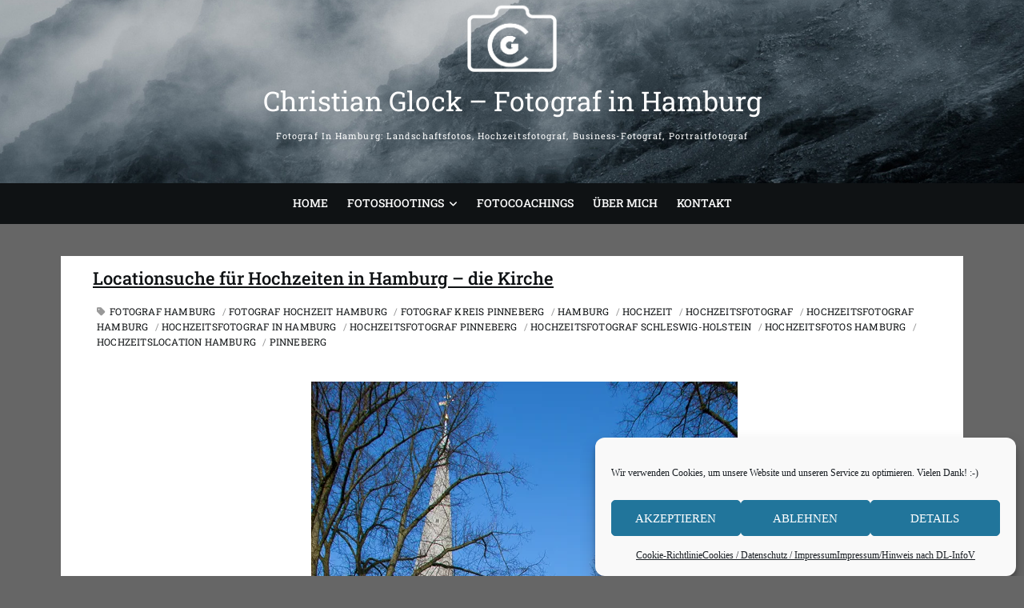

--- FILE ---
content_type: text/html; charset=UTF-8
request_url: https://www.christianglock.de/location-hochzeit-hamburg-hochzeitsfotograf-kirche/
body_size: 24868
content:
<!doctype html>
<html lang="de">
<head><style>img.lazy{min-height:1px}</style><link href="https://www.christianglock.de/wp-content/plugins/w3-total-cache/pub/js/lazyload.min.js" as="script">
	<meta charset="UTF-8">
	<meta name="viewport" content="width=device-width, initial-scale=1">
	<link rel="profile" href="https://gmpg.org/xfn/11">

	<meta name='robots' content='noindex, follow' />

	<!-- This site is optimized with the Yoast SEO plugin v26.6 - https://yoast.com/wordpress/plugins/seo/ -->
	<title>Locationsuche für Hochzeiten in Hamburg - die Kirche - Christian Glock - Fotograf in Hamburg</title>
	<meta property="og:locale" content="de_DE" />
	<meta property="og:type" content="article" />
	<meta property="og:title" content="Locationsuche für Hochzeiten in Hamburg - die Kirche - Christian Glock - Fotograf in Hamburg" />
	<meta property="og:description" content="Dies ist der zweite Teil der insgesamt dreiteiligen Beitragsreihe über Hochzeitslocations in und bei Hamburg. Ich gebe hier meine im Jahr 2012 gemachten Erfahrungen an Locations weiter. Im ersten Teil habe ich mich mit den Standesämtern befasst, hier war im vergangenen Jahr &hellip; Continue reading &quot;Locationsuche für Hochzeiten in Hamburg &#8211; die Kirche&quot;" />
	<meta property="og:url" content="https://www.christianglock.de/location-hochzeit-hamburg-hochzeitsfotograf-kirche/" />
	<meta property="og:site_name" content="Christian Glock - Fotograf in Hamburg" />
	<meta property="article:publisher" content="http://www.facebook.com/ChristianGlockPhotography" />
	<meta property="article:published_time" content="2013-02-14T21:06:16+00:00" />
	<meta property="article:modified_time" content="2018-03-03T13:13:29+00:00" />
	<meta name="author" content="Christian" />
	<meta name="twitter:card" content="summary_large_image" />
	<meta name="twitter:creator" content="@christian_glock" />
	<meta name="twitter:site" content="@christian_glock" />
	<meta name="twitter:label1" content="Verfasst von" />
	<meta name="twitter:data1" content="Christian" />
	<meta name="twitter:label2" content="Geschätzte Lesezeit" />
	<meta name="twitter:data2" content="1 Minute" />
	<script type="application/ld+json" class="yoast-schema-graph">{"@context":"https://schema.org","@graph":[{"@type":"Article","@id":"https://www.christianglock.de/location-hochzeit-hamburg-hochzeitsfotograf-kirche/#article","isPartOf":{"@id":"https://www.christianglock.de/location-hochzeit-hamburg-hochzeitsfotograf-kirche/"},"author":{"name":"Christian","@id":"https://www.christianglock.de/#/schema/person/7e8f513c4f3953c809305d19366244a8"},"headline":"Locationsuche für Hochzeiten in Hamburg &#8211; die Kirche","datePublished":"2013-02-14T21:06:16+00:00","dateModified":"2018-03-03T13:13:29+00:00","mainEntityOfPage":{"@id":"https://www.christianglock.de/location-hochzeit-hamburg-hochzeitsfotograf-kirche/"},"wordCount":281,"publisher":{"@id":"https://www.christianglock.de/#organization"},"image":{"@id":"https://www.christianglock.de/location-hochzeit-hamburg-hochzeitsfotograf-kirche/#primaryimage"},"thumbnailUrl":"","keywords":["Fotograf Hamburg","Fotograf Hochzeit Hamburg","Fotograf Kreis Pinneberg","Hamburg","Hochzeit","Hochzeitsfotograf","Hochzeitsfotograf Hamburg","Hochzeitsfotograf in Hamburg","Hochzeitsfotograf Pinneberg","Hochzeitsfotograf Schleswig-Holstein","Hochzeitsfotos Hamburg","Hochzeitslocation Hamburg","Pinneberg"],"articleSection":["Hamburg","Hochzeit","Hochzeitsfotograf","Hochzeitsfotograf Hamburg","Hochzeitslocation"],"inLanguage":"de"},{"@type":"WebPage","@id":"https://www.christianglock.de/location-hochzeit-hamburg-hochzeitsfotograf-kirche/","url":"https://www.christianglock.de/location-hochzeit-hamburg-hochzeitsfotograf-kirche/","name":"Locationsuche für Hochzeiten in Hamburg - die Kirche - Christian Glock - Fotograf in Hamburg","isPartOf":{"@id":"https://www.christianglock.de/#website"},"primaryImageOfPage":{"@id":"https://www.christianglock.de/location-hochzeit-hamburg-hochzeitsfotograf-kirche/#primaryimage"},"image":{"@id":"https://www.christianglock.de/location-hochzeit-hamburg-hochzeitsfotograf-kirche/#primaryimage"},"thumbnailUrl":"","datePublished":"2013-02-14T21:06:16+00:00","dateModified":"2018-03-03T13:13:29+00:00","breadcrumb":{"@id":"https://www.christianglock.de/location-hochzeit-hamburg-hochzeitsfotograf-kirche/#breadcrumb"},"inLanguage":"de","potentialAction":[{"@type":"ReadAction","target":["https://www.christianglock.de/location-hochzeit-hamburg-hochzeitsfotograf-kirche/"]}]},{"@type":"ImageObject","inLanguage":"de","@id":"https://www.christianglock.de/location-hochzeit-hamburg-hochzeitsfotograf-kirche/#primaryimage","url":"","contentUrl":""},{"@type":"BreadcrumbList","@id":"https://www.christianglock.de/location-hochzeit-hamburg-hochzeitsfotograf-kirche/#breadcrumb","itemListElement":[{"@type":"ListItem","position":1,"name":"Startseite","item":"https://www.christianglock.de/"},{"@type":"ListItem","position":2,"name":"Locationsuche für Hochzeiten in Hamburg &#8211; die Kirche"}]},{"@type":"WebSite","@id":"https://www.christianglock.de/#website","url":"https://www.christianglock.de/","name":"Christian Glock - Fotograf in Hamburg","description":"Fotograf in Hamburg: Landschaftsfotos, Hochzeitsfotograf, Business-Fotograf, Portraitfotograf","publisher":{"@id":"https://www.christianglock.de/#organization"},"potentialAction":[{"@type":"SearchAction","target":{"@type":"EntryPoint","urlTemplate":"https://www.christianglock.de/?s={search_term_string}"},"query-input":{"@type":"PropertyValueSpecification","valueRequired":true,"valueName":"search_term_string"}}],"inLanguage":"de"},{"@type":"Organization","@id":"https://www.christianglock.de/#organization","name":"Christian Glock photography","url":"https://www.christianglock.de/","logo":{"@type":"ImageObject","inLanguage":"de","@id":"https://www.christianglock.de/#/schema/logo/image/","url":"https://i0.wp.com/www.christianglock.de/wp-content/uploads/2020/09/logo_christian_glock_black_115x87.png?fit=115%2C87&ssl=1","contentUrl":"https://i0.wp.com/www.christianglock.de/wp-content/uploads/2020/09/logo_christian_glock_black_115x87.png?fit=115%2C87&ssl=1","width":115,"height":87,"caption":"Christian Glock photography"},"image":{"@id":"https://www.christianglock.de/#/schema/logo/image/"},"sameAs":["http://www.facebook.com/ChristianGlockPhotography","https://x.com/christian_glock","https://www.instagram.com/_christianglock/","https://de.pinterest.com/christianglock/"]},{"@type":"Person","@id":"https://www.christianglock.de/#/schema/person/7e8f513c4f3953c809305d19366244a8","name":"Christian","image":{"@type":"ImageObject","inLanguage":"de","@id":"https://www.christianglock.de/#/schema/person/image/","url":"https://secure.gravatar.com/avatar/9418151a1f90c06dcb3d41b891301589b50fb617204507260d9c5de5b8e04b7a?s=96&d=mm&r=g","contentUrl":"https://secure.gravatar.com/avatar/9418151a1f90c06dcb3d41b891301589b50fb617204507260d9c5de5b8e04b7a?s=96&d=mm&r=g","caption":"Christian"},"url":"https://www.christianglock.de/author/christian/"}]}</script>
	<!-- / Yoast SEO plugin. -->


<link rel='dns-prefetch' href='//www.google.com' />
<link rel='dns-prefetch' href='//www.googletagmanager.com' />
<link rel='dns-prefetch' href='//stats.wp.com' />
<link rel='dns-prefetch' href='//v0.wordpress.com' />
<link rel='preconnect' href='//i0.wp.com' />
<link rel='preconnect' href='//c0.wp.com' />
<link rel="alternate" type="application/rss+xml" title="Christian Glock - Fotograf in Hamburg &raquo; Feed" href="https://www.christianglock.de/feed/" />
<link rel="alternate" type="application/rss+xml" title="Christian Glock - Fotograf in Hamburg &raquo; Kommentar-Feed" href="https://www.christianglock.de/comments/feed/" />
<link rel="alternate" type="application/rss+xml" title="Christian Glock - Fotograf in Hamburg &raquo; Locationsuche für Hochzeiten in Hamburg &#8211; die Kirche-Kommentar-Feed" href="https://www.christianglock.de/location-hochzeit-hamburg-hochzeitsfotograf-kirche/feed/" />
<link rel="alternate" title="oEmbed (JSON)" type="application/json+oembed" href="https://www.christianglock.de/wp-json/oembed/1.0/embed?url=https%3A%2F%2Fwww.christianglock.de%2Flocation-hochzeit-hamburg-hochzeitsfotograf-kirche%2F" />
<link rel="alternate" title="oEmbed (XML)" type="text/xml+oembed" href="https://www.christianglock.de/wp-json/oembed/1.0/embed?url=https%3A%2F%2Fwww.christianglock.de%2Flocation-hochzeit-hamburg-hochzeitsfotograf-kirche%2F&#038;format=xml" />
		<style>
			.lazyload,
			.lazyloading {
				max-width: 100%;
			}
		</style>
		<style id='wp-img-auto-sizes-contain-inline-css' type='text/css'>
img:is([sizes=auto i],[sizes^="auto," i]){contain-intrinsic-size:3000px 1500px}
/*# sourceURL=wp-img-auto-sizes-contain-inline-css */
</style>
<link rel='stylesheet' id='jetpack_related-posts-css' href='https://c0.wp.com/p/jetpack/15.3.1/modules/related-posts/related-posts.css' type='text/css' media='all' />
<link rel='stylesheet' id='sbi_styles-css' href='https://www.christianglock.de/wp-content/plugins/instagram-feed/css/sbi-styles.min.css?ver=6.10.0' type='text/css' media='all' />
<style id='wp-emoji-styles-inline-css' type='text/css'>

	img.wp-smiley, img.emoji {
		display: inline !important;
		border: none !important;
		box-shadow: none !important;
		height: 1em !important;
		width: 1em !important;
		margin: 0 0.07em !important;
		vertical-align: -0.1em !important;
		background: none !important;
		padding: 0 !important;
	}
/*# sourceURL=wp-emoji-styles-inline-css */
</style>
<style id='wp-block-library-inline-css' type='text/css'>
:root{--wp-block-synced-color:#7a00df;--wp-block-synced-color--rgb:122,0,223;--wp-bound-block-color:var(--wp-block-synced-color);--wp-editor-canvas-background:#ddd;--wp-admin-theme-color:#007cba;--wp-admin-theme-color--rgb:0,124,186;--wp-admin-theme-color-darker-10:#006ba1;--wp-admin-theme-color-darker-10--rgb:0,107,160.5;--wp-admin-theme-color-darker-20:#005a87;--wp-admin-theme-color-darker-20--rgb:0,90,135;--wp-admin-border-width-focus:2px}@media (min-resolution:192dpi){:root{--wp-admin-border-width-focus:1.5px}}.wp-element-button{cursor:pointer}:root .has-very-light-gray-background-color{background-color:#eee}:root .has-very-dark-gray-background-color{background-color:#313131}:root .has-very-light-gray-color{color:#eee}:root .has-very-dark-gray-color{color:#313131}:root .has-vivid-green-cyan-to-vivid-cyan-blue-gradient-background{background:linear-gradient(135deg,#00d084,#0693e3)}:root .has-purple-crush-gradient-background{background:linear-gradient(135deg,#34e2e4,#4721fb 50%,#ab1dfe)}:root .has-hazy-dawn-gradient-background{background:linear-gradient(135deg,#faaca8,#dad0ec)}:root .has-subdued-olive-gradient-background{background:linear-gradient(135deg,#fafae1,#67a671)}:root .has-atomic-cream-gradient-background{background:linear-gradient(135deg,#fdd79a,#004a59)}:root .has-nightshade-gradient-background{background:linear-gradient(135deg,#330968,#31cdcf)}:root .has-midnight-gradient-background{background:linear-gradient(135deg,#020381,#2874fc)}:root{--wp--preset--font-size--normal:16px;--wp--preset--font-size--huge:42px}.has-regular-font-size{font-size:1em}.has-larger-font-size{font-size:2.625em}.has-normal-font-size{font-size:var(--wp--preset--font-size--normal)}.has-huge-font-size{font-size:var(--wp--preset--font-size--huge)}.has-text-align-center{text-align:center}.has-text-align-left{text-align:left}.has-text-align-right{text-align:right}.has-fit-text{white-space:nowrap!important}#end-resizable-editor-section{display:none}.aligncenter{clear:both}.items-justified-left{justify-content:flex-start}.items-justified-center{justify-content:center}.items-justified-right{justify-content:flex-end}.items-justified-space-between{justify-content:space-between}.screen-reader-text{border:0;clip-path:inset(50%);height:1px;margin:-1px;overflow:hidden;padding:0;position:absolute;width:1px;word-wrap:normal!important}.screen-reader-text:focus{background-color:#ddd;clip-path:none;color:#444;display:block;font-size:1em;height:auto;left:5px;line-height:normal;padding:15px 23px 14px;text-decoration:none;top:5px;width:auto;z-index:100000}html :where(.has-border-color){border-style:solid}html :where([style*=border-top-color]){border-top-style:solid}html :where([style*=border-right-color]){border-right-style:solid}html :where([style*=border-bottom-color]){border-bottom-style:solid}html :where([style*=border-left-color]){border-left-style:solid}html :where([style*=border-width]){border-style:solid}html :where([style*=border-top-width]){border-top-style:solid}html :where([style*=border-right-width]){border-right-style:solid}html :where([style*=border-bottom-width]){border-bottom-style:solid}html :where([style*=border-left-width]){border-left-style:solid}html :where(img[class*=wp-image-]){height:auto;max-width:100%}:where(figure){margin:0 0 1em}html :where(.is-position-sticky){--wp-admin--admin-bar--position-offset:var(--wp-admin--admin-bar--height,0px)}@media screen and (max-width:600px){html :where(.is-position-sticky){--wp-admin--admin-bar--position-offset:0px}}

/*# sourceURL=wp-block-library-inline-css */
</style><style id='wp-block-paragraph-inline-css' type='text/css'>
.is-small-text{font-size:.875em}.is-regular-text{font-size:1em}.is-large-text{font-size:2.25em}.is-larger-text{font-size:3em}.has-drop-cap:not(:focus):first-letter{float:left;font-size:8.4em;font-style:normal;font-weight:100;line-height:.68;margin:.05em .1em 0 0;text-transform:uppercase}body.rtl .has-drop-cap:not(:focus):first-letter{float:none;margin-left:.1em}p.has-drop-cap.has-background{overflow:hidden}:root :where(p.has-background){padding:1.25em 2.375em}:where(p.has-text-color:not(.has-link-color)) a{color:inherit}p.has-text-align-left[style*="writing-mode:vertical-lr"],p.has-text-align-right[style*="writing-mode:vertical-rl"]{rotate:180deg}
/*# sourceURL=https://c0.wp.com/c/6.9/wp-includes/blocks/paragraph/style.min.css */
</style>
<style id='global-styles-inline-css' type='text/css'>
:root{--wp--preset--aspect-ratio--square: 1;--wp--preset--aspect-ratio--4-3: 4/3;--wp--preset--aspect-ratio--3-4: 3/4;--wp--preset--aspect-ratio--3-2: 3/2;--wp--preset--aspect-ratio--2-3: 2/3;--wp--preset--aspect-ratio--16-9: 16/9;--wp--preset--aspect-ratio--9-16: 9/16;--wp--preset--color--black: #000000;--wp--preset--color--cyan-bluish-gray: #abb8c3;--wp--preset--color--white: #ffffff;--wp--preset--color--pale-pink: #f78da7;--wp--preset--color--vivid-red: #cf2e2e;--wp--preset--color--luminous-vivid-orange: #ff6900;--wp--preset--color--luminous-vivid-amber: #fcb900;--wp--preset--color--light-green-cyan: #7bdcb5;--wp--preset--color--vivid-green-cyan: #00d084;--wp--preset--color--pale-cyan-blue: #8ed1fc;--wp--preset--color--vivid-cyan-blue: #0693e3;--wp--preset--color--vivid-purple: #9b51e0;--wp--preset--gradient--vivid-cyan-blue-to-vivid-purple: linear-gradient(135deg,rgb(6,147,227) 0%,rgb(155,81,224) 100%);--wp--preset--gradient--light-green-cyan-to-vivid-green-cyan: linear-gradient(135deg,rgb(122,220,180) 0%,rgb(0,208,130) 100%);--wp--preset--gradient--luminous-vivid-amber-to-luminous-vivid-orange: linear-gradient(135deg,rgb(252,185,0) 0%,rgb(255,105,0) 100%);--wp--preset--gradient--luminous-vivid-orange-to-vivid-red: linear-gradient(135deg,rgb(255,105,0) 0%,rgb(207,46,46) 100%);--wp--preset--gradient--very-light-gray-to-cyan-bluish-gray: linear-gradient(135deg,rgb(238,238,238) 0%,rgb(169,184,195) 100%);--wp--preset--gradient--cool-to-warm-spectrum: linear-gradient(135deg,rgb(74,234,220) 0%,rgb(151,120,209) 20%,rgb(207,42,186) 40%,rgb(238,44,130) 60%,rgb(251,105,98) 80%,rgb(254,248,76) 100%);--wp--preset--gradient--blush-light-purple: linear-gradient(135deg,rgb(255,206,236) 0%,rgb(152,150,240) 100%);--wp--preset--gradient--blush-bordeaux: linear-gradient(135deg,rgb(254,205,165) 0%,rgb(254,45,45) 50%,rgb(107,0,62) 100%);--wp--preset--gradient--luminous-dusk: linear-gradient(135deg,rgb(255,203,112) 0%,rgb(199,81,192) 50%,rgb(65,88,208) 100%);--wp--preset--gradient--pale-ocean: linear-gradient(135deg,rgb(255,245,203) 0%,rgb(182,227,212) 50%,rgb(51,167,181) 100%);--wp--preset--gradient--electric-grass: linear-gradient(135deg,rgb(202,248,128) 0%,rgb(113,206,126) 100%);--wp--preset--gradient--midnight: linear-gradient(135deg,rgb(2,3,129) 0%,rgb(40,116,252) 100%);--wp--preset--font-size--small: 13px;--wp--preset--font-size--medium: 20px;--wp--preset--font-size--large: 36px;--wp--preset--font-size--x-large: 42px;--wp--preset--spacing--20: 0.44rem;--wp--preset--spacing--30: 0.67rem;--wp--preset--spacing--40: 1rem;--wp--preset--spacing--50: 1.5rem;--wp--preset--spacing--60: 2.25rem;--wp--preset--spacing--70: 3.38rem;--wp--preset--spacing--80: 5.06rem;--wp--preset--shadow--natural: 6px 6px 9px rgba(0, 0, 0, 0.2);--wp--preset--shadow--deep: 12px 12px 50px rgba(0, 0, 0, 0.4);--wp--preset--shadow--sharp: 6px 6px 0px rgba(0, 0, 0, 0.2);--wp--preset--shadow--outlined: 6px 6px 0px -3px rgb(255, 255, 255), 6px 6px rgb(0, 0, 0);--wp--preset--shadow--crisp: 6px 6px 0px rgb(0, 0, 0);}:where(.is-layout-flex){gap: 0.5em;}:where(.is-layout-grid){gap: 0.5em;}body .is-layout-flex{display: flex;}.is-layout-flex{flex-wrap: wrap;align-items: center;}.is-layout-flex > :is(*, div){margin: 0;}body .is-layout-grid{display: grid;}.is-layout-grid > :is(*, div){margin: 0;}:where(.wp-block-columns.is-layout-flex){gap: 2em;}:where(.wp-block-columns.is-layout-grid){gap: 2em;}:where(.wp-block-post-template.is-layout-flex){gap: 1.25em;}:where(.wp-block-post-template.is-layout-grid){gap: 1.25em;}.has-black-color{color: var(--wp--preset--color--black) !important;}.has-cyan-bluish-gray-color{color: var(--wp--preset--color--cyan-bluish-gray) !important;}.has-white-color{color: var(--wp--preset--color--white) !important;}.has-pale-pink-color{color: var(--wp--preset--color--pale-pink) !important;}.has-vivid-red-color{color: var(--wp--preset--color--vivid-red) !important;}.has-luminous-vivid-orange-color{color: var(--wp--preset--color--luminous-vivid-orange) !important;}.has-luminous-vivid-amber-color{color: var(--wp--preset--color--luminous-vivid-amber) !important;}.has-light-green-cyan-color{color: var(--wp--preset--color--light-green-cyan) !important;}.has-vivid-green-cyan-color{color: var(--wp--preset--color--vivid-green-cyan) !important;}.has-pale-cyan-blue-color{color: var(--wp--preset--color--pale-cyan-blue) !important;}.has-vivid-cyan-blue-color{color: var(--wp--preset--color--vivid-cyan-blue) !important;}.has-vivid-purple-color{color: var(--wp--preset--color--vivid-purple) !important;}.has-black-background-color{background-color: var(--wp--preset--color--black) !important;}.has-cyan-bluish-gray-background-color{background-color: var(--wp--preset--color--cyan-bluish-gray) !important;}.has-white-background-color{background-color: var(--wp--preset--color--white) !important;}.has-pale-pink-background-color{background-color: var(--wp--preset--color--pale-pink) !important;}.has-vivid-red-background-color{background-color: var(--wp--preset--color--vivid-red) !important;}.has-luminous-vivid-orange-background-color{background-color: var(--wp--preset--color--luminous-vivid-orange) !important;}.has-luminous-vivid-amber-background-color{background-color: var(--wp--preset--color--luminous-vivid-amber) !important;}.has-light-green-cyan-background-color{background-color: var(--wp--preset--color--light-green-cyan) !important;}.has-vivid-green-cyan-background-color{background-color: var(--wp--preset--color--vivid-green-cyan) !important;}.has-pale-cyan-blue-background-color{background-color: var(--wp--preset--color--pale-cyan-blue) !important;}.has-vivid-cyan-blue-background-color{background-color: var(--wp--preset--color--vivid-cyan-blue) !important;}.has-vivid-purple-background-color{background-color: var(--wp--preset--color--vivid-purple) !important;}.has-black-border-color{border-color: var(--wp--preset--color--black) !important;}.has-cyan-bluish-gray-border-color{border-color: var(--wp--preset--color--cyan-bluish-gray) !important;}.has-white-border-color{border-color: var(--wp--preset--color--white) !important;}.has-pale-pink-border-color{border-color: var(--wp--preset--color--pale-pink) !important;}.has-vivid-red-border-color{border-color: var(--wp--preset--color--vivid-red) !important;}.has-luminous-vivid-orange-border-color{border-color: var(--wp--preset--color--luminous-vivid-orange) !important;}.has-luminous-vivid-amber-border-color{border-color: var(--wp--preset--color--luminous-vivid-amber) !important;}.has-light-green-cyan-border-color{border-color: var(--wp--preset--color--light-green-cyan) !important;}.has-vivid-green-cyan-border-color{border-color: var(--wp--preset--color--vivid-green-cyan) !important;}.has-pale-cyan-blue-border-color{border-color: var(--wp--preset--color--pale-cyan-blue) !important;}.has-vivid-cyan-blue-border-color{border-color: var(--wp--preset--color--vivid-cyan-blue) !important;}.has-vivid-purple-border-color{border-color: var(--wp--preset--color--vivid-purple) !important;}.has-vivid-cyan-blue-to-vivid-purple-gradient-background{background: var(--wp--preset--gradient--vivid-cyan-blue-to-vivid-purple) !important;}.has-light-green-cyan-to-vivid-green-cyan-gradient-background{background: var(--wp--preset--gradient--light-green-cyan-to-vivid-green-cyan) !important;}.has-luminous-vivid-amber-to-luminous-vivid-orange-gradient-background{background: var(--wp--preset--gradient--luminous-vivid-amber-to-luminous-vivid-orange) !important;}.has-luminous-vivid-orange-to-vivid-red-gradient-background{background: var(--wp--preset--gradient--luminous-vivid-orange-to-vivid-red) !important;}.has-very-light-gray-to-cyan-bluish-gray-gradient-background{background: var(--wp--preset--gradient--very-light-gray-to-cyan-bluish-gray) !important;}.has-cool-to-warm-spectrum-gradient-background{background: var(--wp--preset--gradient--cool-to-warm-spectrum) !important;}.has-blush-light-purple-gradient-background{background: var(--wp--preset--gradient--blush-light-purple) !important;}.has-blush-bordeaux-gradient-background{background: var(--wp--preset--gradient--blush-bordeaux) !important;}.has-luminous-dusk-gradient-background{background: var(--wp--preset--gradient--luminous-dusk) !important;}.has-pale-ocean-gradient-background{background: var(--wp--preset--gradient--pale-ocean) !important;}.has-electric-grass-gradient-background{background: var(--wp--preset--gradient--electric-grass) !important;}.has-midnight-gradient-background{background: var(--wp--preset--gradient--midnight) !important;}.has-small-font-size{font-size: var(--wp--preset--font-size--small) !important;}.has-medium-font-size{font-size: var(--wp--preset--font-size--medium) !important;}.has-large-font-size{font-size: var(--wp--preset--font-size--large) !important;}.has-x-large-font-size{font-size: var(--wp--preset--font-size--x-large) !important;}
/*# sourceURL=global-styles-inline-css */
</style>

<style id='classic-theme-styles-inline-css' type='text/css'>
/*! This file is auto-generated */
.wp-block-button__link{color:#fff;background-color:#32373c;border-radius:9999px;box-shadow:none;text-decoration:none;padding:calc(.667em + 2px) calc(1.333em + 2px);font-size:1.125em}.wp-block-file__button{background:#32373c;color:#fff;text-decoration:none}
/*# sourceURL=/wp-includes/css/classic-themes.min.css */
</style>
<link rel='stylesheet' id='wp-components-css' href='https://c0.wp.com/c/6.9/wp-includes/css/dist/components/style.min.css' type='text/css' media='all' />
<link rel='stylesheet' id='wp-preferences-css' href='https://c0.wp.com/c/6.9/wp-includes/css/dist/preferences/style.min.css' type='text/css' media='all' />
<link rel='stylesheet' id='wp-block-editor-css' href='https://c0.wp.com/c/6.9/wp-includes/css/dist/block-editor/style.min.css' type='text/css' media='all' />
<link rel='stylesheet' id='wp-reusable-blocks-css' href='https://c0.wp.com/c/6.9/wp-includes/css/dist/reusable-blocks/style.min.css' type='text/css' media='all' />
<link rel='stylesheet' id='wp-patterns-css' href='https://c0.wp.com/c/6.9/wp-includes/css/dist/patterns/style.min.css' type='text/css' media='all' />
<link rel='stylesheet' id='wp-editor-css' href='https://c0.wp.com/c/6.9/wp-includes/css/dist/editor/style.min.css' type='text/css' media='all' />
<link rel='stylesheet' id='block-robo-gallery-style-css-css' href='https://www.christianglock.de/wp-content/plugins/robo-gallery/includes/extensions/block/dist/blocks.style.build.css?ver=5.1.2' type='text/css' media='all' />
<link rel='stylesheet' id='cmplz-general-css' href='https://www.christianglock.de/wp-content/plugins/complianz-gdpr/assets/css/cookieblocker.min.css?ver=1767490800' type='text/css' media='all' />
<link rel='stylesheet' id='snapfolio-google-fonts-css' href='https://www.christianglock.de/wp-content/fonts/a6a94eb9604a3ddbd42dc6c736a87cc4.css' type='text/css' media='all' />
<link rel='stylesheet' id='snapfolio-style-css' href='https://www.christianglock.de/wp-content/themes/snapfolio/style.css?ver=1.0' type='text/css' media='all' />
<link rel='stylesheet' id='animate-css-css' href='https://www.christianglock.de/wp-content/themes/snapfolio/assets/wow/css/animate.min.css?ver=6.9' type='text/css' media='all' />
<link rel='stylesheet' id='snapfolio-isotope-css' href='https://www.christianglock.de/wp-content/themes/snapfolio/css/isotope.css?ver=6.9' type='text/css' media='all' />
<link rel='stylesheet' id='snapfolio-iconstyle-css' href='https://www.christianglock.de/wp-content/themes/snapfolio/assets/font-icons/css/all.min.css?ver=6.9' type='text/css' media='all' />
<script type="text/javascript" id="jetpack_related-posts-js-extra">
/* <![CDATA[ */
var related_posts_js_options = {"post_heading":"h4"};
//# sourceURL=jetpack_related-posts-js-extra
/* ]]> */
</script>
<script type="text/javascript" src="https://c0.wp.com/p/jetpack/15.3.1/_inc/build/related-posts/related-posts.min.js" id="jetpack_related-posts-js"></script>

<!-- Google Tag (gtac.js) durch Site-Kit hinzugefügt -->
<!-- Von Site Kit hinzugefügtes Google-Analytics-Snippet -->
<script type="text/javascript" src="https://www.googletagmanager.com/gtag/js?id=G-X3FF8G3PEG" id="google_gtagjs-js" async></script>
<script type="text/javascript" id="google_gtagjs-js-after">
/* <![CDATA[ */
window.dataLayer = window.dataLayer || [];function gtag(){dataLayer.push(arguments);}
gtag("set","linker",{"domains":["www.christianglock.de"]});
gtag("js", new Date());
gtag("set", "developer_id.dZTNiMT", true);
gtag("config", "G-X3FF8G3PEG");
//# sourceURL=google_gtagjs-js-after
/* ]]> */
</script>
<script type="text/javascript" src="https://c0.wp.com/c/6.9/wp-includes/js/jquery/jquery.min.js" id="jquery-core-js"></script>
<script type="text/javascript" src="https://c0.wp.com/c/6.9/wp-includes/js/jquery/jquery-migrate.min.js" id="jquery-migrate-js"></script>
<link rel="https://api.w.org/" href="https://www.christianglock.de/wp-json/" /><link rel="alternate" title="JSON" type="application/json" href="https://www.christianglock.de/wp-json/wp/v2/posts/354" /><link rel="EditURI" type="application/rsd+xml" title="RSD" href="https://www.christianglock.de/xmlrpc.php?rsd" />
<meta name="generator" content="WordPress 6.9" />
<link rel='shortlink' href='https://wp.me/p8Okwl-5I' />
<meta name="generator" content="Site Kit by Google 1.168.0" />	<style>img#wpstats{display:none}</style>
					<style>.cmplz-hidden {
					display: none !important;
				}</style>		<script>
			document.documentElement.className = document.documentElement.className.replace('no-js', 'js');
		</script>
				<style>
			.no-js img.lazyload {
				display: none;
			}

			figure.wp-block-image img.lazyloading {
				min-width: 150px;
			}

			.lazyload,
			.lazyloading {
				--smush-placeholder-width: 100px;
				--smush-placeholder-aspect-ratio: 1/1;
				width: var(--smush-image-width, var(--smush-placeholder-width)) !important;
				aspect-ratio: var(--smush-image-aspect-ratio, var(--smush-placeholder-aspect-ratio)) !important;
			}

						.lazyload, .lazyloading {
				opacity: 0;
			}

			.lazyloaded {
				opacity: 1;
				transition: opacity 400ms;
				transition-delay: 0ms;
			}

					</style>
		<link rel="pingback" href="https://www.christianglock.de/xmlrpc.php"><link rel="icon" href="https://www.christianglock.de/wp-content/uploads/2017/04/favicon.ico" sizes="32x32" />
<link rel="icon" href="https://www.christianglock.de/wp-content/uploads/2017/04/favicon.ico" sizes="192x192" />
<link rel="apple-touch-icon" href="https://www.christianglock.de/wp-content/uploads/2017/04/favicon.ico" />
<meta name="msapplication-TileImage" content="https://www.christianglock.de/wp-content/uploads/2017/04/favicon.ico" />
</head>

<body data-cmplz=1 class="wp-singular post-template-default single single-post postid-354 single-format-standard wp-custom-logo wp-embed-responsive wp-theme-snapfolio full-width">
<div id="page" class="site">
	<a class="skip-link screen-reader-text" href="#primary">Skip to content</a>
	<header id="masthead" class="site-header" role="banner">
		<div class="header-image-logo lazyload" style="background-image:inherit;"  data-bg-image="url(&#039;https://www.christianglock.de/wp-content/themes/snapfolio/images/header-image.jpg&#039;)">
					<div class="container clearfix">
		   <div id="site-branding">
        <a href="https://www.christianglock.de/" class="custom-logo-link" rel="home"><img width="462" height="374" src="data:image/svg+xml,%3Csvg%20xmlns='http://www.w3.org/2000/svg'%20viewBox='0%200%20462%20374'%3E%3C/svg%3E" data-src="https://i0.wp.com/www.christianglock.de/wp-content/uploads/2022/01/logo_christian_glock_white.png?fit=462%2C374&amp;ssl=1" class="custom-logo lazy" alt="Christian Glock" decoding="async" fetchpriority="high" data-srcset="https://i0.wp.com/www.christianglock.de/wp-content/uploads/2022/01/logo_christian_glock_white.png?w=462&amp;ssl=1 462w, https://i0.wp.com/www.christianglock.de/wp-content/uploads/2022/01/logo_christian_glock_white.png?resize=300%2C243&amp;ssl=1 300w, https://i0.wp.com/www.christianglock.de/wp-content/uploads/2022/01/logo_christian_glock_white.png?resize=150%2C121&amp;ssl=1 150w" data-sizes="(max-width: 462px) 100vw, 462px" data-attachment-id="1889" data-permalink="https://www.christianglock.de/logo_christian_glock_white-3/" data-orig-file="https://i0.wp.com/www.christianglock.de/wp-content/uploads/2022/01/logo_christian_glock_white.png?fit=462%2C374&amp;ssl=1" data-orig-size="462,374" data-comments-opened="0" data-image-meta="{&quot;aperture&quot;:&quot;0&quot;,&quot;credit&quot;:&quot;&quot;,&quot;camera&quot;:&quot;&quot;,&quot;caption&quot;:&quot;&quot;,&quot;created_timestamp&quot;:&quot;0&quot;,&quot;copyright&quot;:&quot;&quot;,&quot;focal_length&quot;:&quot;0&quot;,&quot;iso&quot;:&quot;0&quot;,&quot;shutter_speed&quot;:&quot;0&quot;,&quot;title&quot;:&quot;&quot;,&quot;orientation&quot;:&quot;0&quot;}" data-image-title="Christian Glock" data-image-description="&lt;p&gt;Christian Glock&lt;/p&gt;
" data-image-caption="" data-medium-file="https://i0.wp.com/www.christianglock.de/wp-content/uploads/2022/01/logo_christian_glock_white.png?fit=300%2C243&amp;ssl=1" data-large-file="https://i0.wp.com/www.christianglock.de/wp-content/uploads/2022/01/logo_christian_glock_white.png?fit=462%2C374&amp;ssl=1" /></a>        <div id="site-detail">
                            <p class="site-title"><a href="https://www.christianglock.de/" rel="home">Christian Glock &#8211; Fotograf in Hamburg</a></p>
                                <div class="site-description">Fotograf in Hamburg: Landschaftsfotos, Hochzeitsfotograf, Business-Fotograf, Portraitfotograf</div>
            
        </div><!-- end . site-detail -->
    </div><!-- .site-branding -->
		</div> <!-- end .container -->
	
		<div class="custom-header-content">
				<form  method="get" class="search-form" action="https://www.christianglock.de/"> 
		<label class='screen-reader-text'>Search</label> 
		<input class="search-field" placeholder="Search Images &hellip;" name="s" type="search"> 
		<button type="submit" class="search-submit">
			<i class="fas fa-search"></i>
		</button>
	</form>
    

				<ul class="custom-header-content-search-tags">
				    				    	<li class="search-tags">Search with Tags:</li>
				        				            <li><a href="https://www.christianglock.de/tag/50mm/" title="50mm">50mm</a></li>
				        				            <li><a href="https://www.christianglock.de/tag/adobe/" title="Adobe">Adobe</a></li>
				        				            <li><a href="https://www.christianglock.de/tag/aktfotograf/" title="Aktfotograf">Aktfotograf</a></li>
				        				            <li><a href="https://www.christianglock.de/tag/aktfotograf-hamburg/" title="Aktfotograf Hamburg">Aktfotograf Hamburg</a></li>
				        				            <li><a href="https://www.christianglock.de/tag/aktfotos/" title="Aktfotos">Aktfotos</a></li>
				        				            <li><a href="https://www.christianglock.de/tag/aktfotos-hamburg/" title="Aktfotos Hamburg">Aktfotos Hamburg</a></li>
				        				            <li><a href="https://www.christianglock.de/tag/aktshooting/" title="Aktshooting">Aktshooting</a></li>
				        				            <li><a href="https://www.christianglock.de/tag/aktshooting-hamburg/" title="Aktshooting Hamburg">Aktshooting Hamburg</a></li>
				        				            <li><a href="https://www.christianglock.de/tag/alster/" title="Alster">Alster</a></li>
				        				            <li><a href="https://www.christianglock.de/tag/aperture/" title="Aperture">Aperture</a></li>
				        				            <li><a href="https://www.christianglock.de/tag/app/" title="App">App</a></li>
				        				            <li><a href="https://www.christianglock.de/tag/baby/" title="Baby">Baby</a></li>
				        				            <li><a href="https://www.christianglock.de/tag/babyfotograf/" title="Babyfotograf">Babyfotograf</a></li>
				        				            <li><a href="https://www.christianglock.de/tag/babyfotos/" title="Babyfotos">Babyfotos</a></li>
				        				            <li><a href="https://www.christianglock.de/tag/babyshooting/" title="Babyshooting">Babyshooting</a></li>
				        				            <li><a href="https://www.christianglock.de/tag/babyshooting-hamburg/" title="Babyshooting Hamburg">Babyshooting Hamburg</a></li>
				        				            <li><a href="https://www.christianglock.de/tag/barbara/" title="Barbara">Barbara</a></li>
				        				            <li><a href="https://www.christianglock.de/tag/barbara-prakopenka/" title="Barbara Prakopenka">Barbara Prakopenka</a></li>
				        				            <li><a href="https://www.christianglock.de/tag/bewerbung/" title="Bewerbung">Bewerbung</a></li>
				        				            <li><a href="https://www.christianglock.de/tag/bewerbungsfotos/" title="Bewerbungsfotos">Bewerbungsfotos</a></li>
				        				            <li><a href="https://www.christianglock.de/tag/bewerbungsfotos-hamburg/" title="Bewerbungsfotos Hamburg">Bewerbungsfotos Hamburg</a></li>
				        				            <li><a href="https://www.christianglock.de/tag/canon/" title="Canon">Canon</a></li>
				        				            <li><a href="https://www.christianglock.de/tag/dessous-fotos/" title="Dessous Fotos">Dessous Fotos</a></li>
				        				            <li><a href="https://www.christianglock.de/tag/dessous-fotos-hamburg/" title="Dessous Fotos Hamburg">Dessous Fotos Hamburg</a></li>
				        				            <li><a href="https://www.christianglock.de/tag/ef-50mm/" title="EF 50mm">EF 50mm</a></li>
				        				            <li><a href="https://www.christianglock.de/tag/elbe/" title="Elbe">Elbe</a></li>
				        				            <li><a href="https://www.christianglock.de/tag/eos-1d-x/" title="EOS 1D X">EOS 1D X</a></li>
				        				            <li><a href="https://www.christianglock.de/tag/eos-5d/" title="EOS 5D">EOS 5D</a></li>
				        				            <li><a href="https://www.christianglock.de/tag/eos-5d-mk-ii/" title="EOS 5D Mk II">EOS 5D Mk II</a></li>
				        				            <li><a href="https://www.christianglock.de/tag/eos-5d-mk-iii/" title="EOS 5D Mk III">EOS 5D Mk III</a></li>
				        				            <li><a href="https://www.christianglock.de/tag/eos-6d/" title="EOS 6D">EOS 6D</a></li>
				        				            <li><a href="https://www.christianglock.de/tag/eos-7d/" title="EOS 7D">EOS 7D</a></li>
				        				            <li><a href="https://www.christianglock.de/tag/eos-m/" title="EOS M">EOS M</a></li>
				        				            <li><a href="https://www.christianglock.de/tag/familienfotograf/" title="Familienfotograf">Familienfotograf</a></li>
				        				            <li><a href="https://www.christianglock.de/tag/familienfotograf-hamburg/" title="Familienfotograf Hamburg">Familienfotograf Hamburg</a></li>
				        				            <li><a href="https://www.christianglock.de/tag/familienfotos/" title="Familienfotos">Familienfotos</a></li>
				        				            <li><a href="https://www.christianglock.de/tag/familienshooting/" title="Familienshooting">Familienshooting</a></li>
				        				            <li><a href="https://www.christianglock.de/tag/family-fotoshooting/" title="Family Fotoshooting">Family Fotoshooting</a></li>
				        				            <li><a href="https://www.christianglock.de/tag/filter/" title="Filter">Filter</a></li>
				        				            <li><a href="https://www.christianglock.de/tag/firmware/" title="Firmware">Firmware</a></li>
				        				            <li><a href="https://www.christianglock.de/tag/foto/" title="Foto">Foto</a></li>
				        				            <li><a href="https://www.christianglock.de/tag/fotograf/" title="Fotograf">Fotograf</a></li>
				        				            <li><a href="https://www.christianglock.de/tag/fotograf-fotoshooting-hamburg/" title="Fotograf Fotoshooting Hamburg">Fotograf Fotoshooting Hamburg</a></li>
				        				            <li><a href="https://www.christianglock.de/tag/fotograf-hamburg/" title="Fotograf Hamburg">Fotograf Hamburg</a></li>
				        				            <li><a href="https://www.christianglock.de/tag/fotograf-hochzeit-hamburg/" title="Fotograf Hochzeit Hamburg">Fotograf Hochzeit Hamburg</a></li>
				        				            <li><a href="https://www.christianglock.de/tag/fotograf-hochzeit-pinneberg/" title="Fotograf Hochzeit Pinneberg">Fotograf Hochzeit Pinneberg</a></li>
				        				            <li><a href="https://www.christianglock.de/tag/fotograf-kreis-pinneberg/" title="Fotograf Kreis Pinneberg">Fotograf Kreis Pinneberg</a></li>
				        				            <li><a href="https://www.christianglock.de/tag/fotograf-portrait-hamburg/" title="Fotograf Portrait Hamburg">Fotograf Portrait Hamburg</a></li>
				        				            <li><a href="https://www.christianglock.de/tag/fotograf-schauspieler-hamburg/" title="Fotograf Schauspieler Hamburg">Fotograf Schauspieler Hamburg</a></li>
				        				            <li><a href="https://www.christianglock.de/tag/fotograf-uetersen/" title="Fotograf Uetersen">Fotograf Uetersen</a></li>
				        				            <li><a href="https://www.christianglock.de/tag/fotoshooting/" title="Fotoshooting">Fotoshooting</a></li>
				        				            <li><a href="https://www.christianglock.de/tag/fotoshooting-elbe/" title="Fotoshooting Elbe">Fotoshooting Elbe</a></li>
				        				            <li><a href="https://www.christianglock.de/tag/fotoshooting-familie/" title="Fotoshooting Familie">Fotoshooting Familie</a></li>
				        				            <li><a href="https://www.christianglock.de/tag/fotoshooting-hafencity/" title="Fotoshooting Hafencity">Fotoshooting Hafencity</a></li>
				        				            <li><a href="https://www.christianglock.de/tag/fotoshooting-hafencity-hamburg/" title="Fotoshooting Hafencity Hamburg">Fotoshooting Hafencity Hamburg</a></li>
				        				            <li><a href="https://www.christianglock.de/tag/fotoshooting-hamburg/" title="Fotoshooting Hamburg">Fotoshooting Hamburg</a></li>
				        				            <li><a href="https://www.christianglock.de/tag/fotoshooting-hamburg-available-light/" title="Fotoshooting Hamburg Available Light">Fotoshooting Hamburg Available Light</a></li>
				        				            <li><a href="https://www.christianglock.de/tag/fotoshooting-hamburg-eimsbuettel/" title="Fotoshooting Hamburg Eimsbüttel">Fotoshooting Hamburg Eimsbüttel</a></li>
				        				            <li><a href="https://www.christianglock.de/tag/fotoshooting-hamburg-elbe/" title="Fotoshooting Hamburg Elbe">Fotoshooting Hamburg Elbe</a></li>
				        				            <li><a href="https://www.christianglock.de/tag/fotoshooting-hamburg-eppendorf/" title="Fotoshooting Hamburg Eppendorf">Fotoshooting Hamburg Eppendorf</a></li>
				        				            <li><a href="https://www.christianglock.de/tag/fotoshooting-hamburg-hafencity/" title="Fotoshooting Hamburg Hafencity">Fotoshooting Hamburg Hafencity</a></li>
				        				            <li><a href="https://www.christianglock.de/tag/fotoshooting-hamburg-innenstadt/" title="Fotoshooting Hamburg Innenstadt">Fotoshooting Hamburg Innenstadt</a></li>
				        				            <li><a href="https://www.christianglock.de/tag/fotoshooting-hamburg-winterhude/" title="Fotoshooting Hamburg Winterhude">Fotoshooting Hamburg Winterhude</a></li>
				        				            <li><a href="https://www.christianglock.de/tag/fotostudio-hamburg/" title="Fotostudio Hamburg">Fotostudio Hamburg</a></li>
				        				            <li><a href="https://www.christianglock.de/tag/google/" title="Google">Google</a></li>
				        				            <li><a href="https://www.christianglock.de/tag/hafencity/" title="Hafencity">Hafencity</a></li>
				        				            <li><a href="https://www.christianglock.de/tag/hafencity-hamburg/" title="Hafencity Hamburg">Hafencity Hamburg</a></li>
				        				            <li><a href="https://www.christianglock.de/tag/hamburg/" title="Hamburg">Hamburg</a></li>
				        				            <li><a href="https://www.christianglock.de/tag/hochzeit/" title="Hochzeit">Hochzeit</a></li>
				        				            <li><a href="https://www.christianglock.de/tag/hochzeit-rellingen/" title="Hochzeit Rellingen">Hochzeit Rellingen</a></li>
				        				            <li><a href="https://www.christianglock.de/tag/hochzeits/" title="Hochzeits">Hochzeits</a></li>
				        				            <li><a href="https://www.christianglock.de/tag/hochzeitsfotograf/" title="Hochzeitsfotograf">Hochzeitsfotograf</a></li>
				        				            <li><a href="https://www.christianglock.de/tag/hochzeitsfotograf-engelthal/" title="Hochzeitsfotograf Engelthal">Hochzeitsfotograf Engelthal</a></li>
				        				            <li><a href="https://www.christianglock.de/tag/hochzeitsfotograf-giesen/" title="Hochzeitsfotograf Gießen">Hochzeitsfotograf Gießen</a></li>
				        				            <li><a href="https://www.christianglock.de/tag/hochzeitsfotograf-hamburg/" title="Hochzeitsfotograf Hamburg">Hochzeitsfotograf Hamburg</a></li>
				        				            <li><a href="https://www.christianglock.de/tag/hochzeitsfotograf-hamburg-eimsbuettel/" title="Hochzeitsfotograf Hamburg Eimsbüttel">Hochzeitsfotograf Hamburg Eimsbüttel</a></li>
				        				            <li><a href="https://www.christianglock.de/tag/hochzeitsfotograf-hamburg-elbe/" title="Hochzeitsfotograf Hamburg Elbe">Hochzeitsfotograf Hamburg Elbe</a></li>
				        				            <li><a href="https://www.christianglock.de/tag/hochzeitsfotograf-hamburg-eppendorf/" title="Hochzeitsfotograf Hamburg Eppendorf">Hochzeitsfotograf Hamburg Eppendorf</a></li>
				        				            <li><a href="https://www.christianglock.de/tag/hochzeitsfotograf-hamburg-winterhude/" title="Hochzeitsfotograf Hamburg Winterhude">Hochzeitsfotograf Hamburg Winterhude</a></li>
				        				            <li><a href="https://www.christianglock.de/tag/hochzeitsfotograf-in-hamburg/" title="Hochzeitsfotograf in Hamburg">Hochzeitsfotograf in Hamburg</a></li>
				        				            <li><a href="https://www.christianglock.de/tag/hochzeitsfotograf-in-pinneberg/" title="Hochzeitsfotograf in Pinneberg">Hochzeitsfotograf in Pinneberg</a></li>
				        				            <li><a href="https://www.christianglock.de/tag/hochzeitsfotograf-kreis-pinneberg/" title="Hochzeitsfotograf Kreis Pinneberg">Hochzeitsfotograf Kreis Pinneberg</a></li>
				        				            <li><a href="https://www.christianglock.de/tag/hochzeitsfotograf-marburg/" title="Hochzeitsfotograf Marburg">Hochzeitsfotograf Marburg</a></li>
				        				            <li><a href="https://www.christianglock.de/tag/hochzeitsfotograf-nuernberg/" title="Hochzeitsfotograf Nürnberg">Hochzeitsfotograf Nürnberg</a></li>
				        				            <li><a href="https://www.christianglock.de/tag/hochzeitsfotograf-nuernberger-land/" title="Hochzeitsfotograf Nürnberger Land">Hochzeitsfotograf Nürnberger Land</a></li>
				        				            <li><a href="https://www.christianglock.de/tag/hochzeitsfotograf-pinneberg/" title="Hochzeitsfotograf Pinneberg">Hochzeitsfotograf Pinneberg</a></li>
				        				            <li><a href="https://www.christianglock.de/tag/hochzeitsfotograf-rellingen/" title="Hochzeitsfotograf Rellingen">Hochzeitsfotograf Rellingen</a></li>
				        				            <li><a href="https://www.christianglock.de/tag/hochzeitsfotograf-schleswig-holstein/" title="Hochzeitsfotograf Schleswig-Holstein">Hochzeitsfotograf Schleswig-Holstein</a></li>
				        				            <li><a href="https://www.christianglock.de/tag/hochzeitsfotograf-uetersen/" title="Hochzeitsfotograf Uetersen">Hochzeitsfotograf Uetersen</a></li>
				        				            <li><a href="https://www.christianglock.de/tag/hochzeitsfotograph/" title="Hochzeitsfotograph">Hochzeitsfotograph</a></li>
				        				            <li><a href="https://www.christianglock.de/tag/hochzeitsfotograph-hamburg/" title="Hochzeitsfotograph Hamburg">Hochzeitsfotograph Hamburg</a></li>
				        				            <li><a href="https://www.christianglock.de/tag/hochzeitsfotos/" title="Hochzeitsfotos">Hochzeitsfotos</a></li>
				        				            <li><a href="https://www.christianglock.de/tag/hochzeitsfotos-hamburg/" title="Hochzeitsfotos Hamburg">Hochzeitsfotos Hamburg</a></li>
				        				            <li><a href="https://www.christianglock.de/tag/hochzeitsfotos-pinneberg/" title="Hochzeitsfotos Pinneberg">Hochzeitsfotos Pinneberg</a></li>
				        				            <li><a href="https://www.christianglock.de/tag/hochzeitsfotos-rellingen/" title="Hochzeitsfotos Rellingen">Hochzeitsfotos Rellingen</a></li>
				        				            <li><a href="https://www.christianglock.de/tag/hochzeitsfotos-uetersen/" title="Hochzeitsfotos Uetersen">Hochzeitsfotos Uetersen</a></li>
				        				            <li><a href="https://www.christianglock.de/tag/hochzeitslocation-hamburg/" title="Hochzeitslocation Hamburg">Hochzeitslocation Hamburg</a></li>
				        				            <li><a href="https://www.christianglock.de/tag/hochzeitsphotograph/" title="Hochzeitsphotograph">Hochzeitsphotograph</a></li>
				        				            <li><a href="https://www.christianglock.de/tag/hochzeitsreportage/" title="Hochzeitsreportage">Hochzeitsreportage</a></li>
				        				            <li><a href="https://www.christianglock.de/tag/hochzeitsreportage-hamburg/" title="Hochzeitsreportage Hamburg">Hochzeitsreportage Hamburg</a></li>
				        				            <li><a href="https://www.christianglock.de/tag/hochzeitsvorbereitung/" title="Hochzeitsvorbereitung">Hochzeitsvorbereitung</a></li>
				        				            <li><a href="https://www.christianglock.de/tag/kamera/" title="Kamera">Kamera</a></li>
				        				            <li><a href="https://www.christianglock.de/tag/kinderfotograf/" title="Kinderfotograf">Kinderfotograf</a></li>
				        				            <li><a href="https://www.christianglock.de/tag/kindershooting/" title="Kindershooting">Kindershooting</a></li>
				        				            <li><a href="https://www.christianglock.de/tag/lightroom/" title="Lightroom">Lightroom</a></li>
				        				            <li><a href="https://www.christianglock.de/tag/miss-hessen/" title="Miss Hessen">Miss Hessen</a></li>
				        				            <li><a href="https://www.christianglock.de/tag/miss-suedwestdeutschland/" title="Miss Südwestdeutschland">Miss Südwestdeutschland</a></li>
				        				            <li><a href="https://www.christianglock.de/tag/model-fotoshooting/" title="Model Fotoshooting">Model Fotoshooting</a></li>
				        				            <li><a href="https://www.christianglock.de/tag/nikon/" title="Nikon">Nikon</a></li>
				        				            <li><a href="https://www.christianglock.de/tag/objektiv/" title="Objektiv">Objektiv</a></li>
				        				            <li><a href="https://www.christianglock.de/tag/objektive/" title="Objektive">Objektive</a></li>
				        				            <li><a href="https://www.christianglock.de/tag/outdoor/" title="Outdoor">Outdoor</a></li>
				        				            <li><a href="https://www.christianglock.de/tag/outdoor-fotoshooting-hamburg/" title="Outdoor Fotoshooting Hamburg">Outdoor Fotoshooting Hamburg</a></li>
				        				            <li><a href="https://www.christianglock.de/tag/oevelgoenne/" title="Övelgönne">Övelgönne</a></li>
				        				            <li><a href="https://www.christianglock.de/tag/photoshop/" title="Photoshop">Photoshop</a></li>
				        				            <li><a href="https://www.christianglock.de/tag/pinneberg/" title="Pinneberg">Pinneberg</a></li>
				        				            <li><a href="https://www.christianglock.de/tag/portrait/" title="Portrait">Portrait</a></li>
				        				            <li><a href="https://www.christianglock.de/tag/portrait-fotos-hamurg/" title="Portrait Fotos Hamurg">Portrait Fotos Hamurg</a></li>
				        				            <li><a href="https://www.christianglock.de/tag/portraitfotograf/" title="Portraitfotograf">Portraitfotograf</a></li>
				        				            <li><a href="https://www.christianglock.de/tag/portraitfotograf-hamburg/" title="Portraitfotograf Hamburg">Portraitfotograf Hamburg</a></li>
				        				            <li><a href="https://www.christianglock.de/tag/portraitfotos/" title="Portraitfotos">Portraitfotos</a></li>
				        				            <li><a href="https://www.christianglock.de/tag/portraitfotos-hamburg/" title="Portraitfotos Hamburg">Portraitfotos Hamburg</a></li>
				        				            <li><a href="https://www.christianglock.de/tag/portraitfotos-pinneberg/" title="Portraitfotos Pinneberg">Portraitfotos Pinneberg</a></li>
				        				            <li><a href="https://www.christianglock.de/tag/rosarium/" title="Rosarium">Rosarium</a></li>
				        				            <li><a href="https://www.christianglock.de/tag/schauspieler/" title="Schauspieler">Schauspieler</a></li>
				        				            <li><a href="https://www.christianglock.de/tag/schauspieler-fotos-hamburg/" title="Schauspieler Fotos Hamburg">Schauspieler Fotos Hamburg</a></li>
				        				            <li><a href="https://www.christianglock.de/tag/schauspielerfotos-hamburg/" title="Schauspielerfotos Hamburg">Schauspielerfotos Hamburg</a></li>
				        				            <li><a href="https://www.christianglock.de/tag/schauspielerin/" title="Schauspielerin">Schauspielerin</a></li>
				        				            <li><a href="https://www.christianglock.de/tag/sedcard-fotoshooting/" title="Sedcard Fotoshooting">Sedcard Fotoshooting</a></li>
				        				            <li><a href="https://www.christianglock.de/tag/sedcard-shooting/" title="Sedcard Shooting">Sedcard Shooting</a></li>
				        				            <li><a href="https://www.christianglock.de/tag/shooting/" title="Shooting">Shooting</a></li>
				        				            <li><a href="https://www.christianglock.de/tag/speicherstadt/" title="Speicherstadt">Speicherstadt</a></li>
				        				            <li><a href="https://www.christianglock.de/tag/spendenaktion/" title="Spendenaktion">Spendenaktion</a></li>
				        				            <li><a href="https://www.christianglock.de/tag/studio-fotoshooting/" title="Studio Fotoshooting">Studio Fotoshooting</a></li>
				        				            <li><a href="https://www.christianglock.de/tag/studio-fotoshooting-hamburg/" title="Studio Fotoshooting Hamburg">Studio Fotoshooting Hamburg</a></li>
				        				            <li><a href="https://www.christianglock.de/tag/tangstedt/" title="Tangstedt">Tangstedt</a></li>
				        				            <li><a href="https://www.christianglock.de/tag/teilakt-fotos/" title="Teilakt Fotos">Teilakt Fotos</a></li>
				        				            <li><a href="https://www.christianglock.de/tag/teilakt-shooting/" title="Teilakt Shooting">Teilakt Shooting</a></li>
				        				            <li><a href="https://www.christianglock.de/tag/teilaktfotograf-hamburg/" title="Teilaktfotograf Hamburg">Teilaktfotograf Hamburg</a></li>
				        				            <li><a href="https://www.christianglock.de/tag/teilaktfotos/" title="Teilaktfotos">Teilaktfotos</a></li>
				        				            <li><a href="https://www.christianglock.de/tag/teilaktfotos-hamburg/" title="Teilaktfotos Hamburg">Teilaktfotos Hamburg</a></li>
				        				            <li><a href="https://www.christianglock.de/tag/teilaktshooting/" title="Teilaktshooting">Teilaktshooting</a></li>
				        				            <li><a href="https://www.christianglock.de/tag/teilaktshooting-hamburg/" title="Teilaktshooting Hamburg">Teilaktshooting Hamburg</a></li>
				        				            <li><a href="https://www.christianglock.de/tag/tierfotograf/" title="Tierfotograf">Tierfotograf</a></li>
				        				            <li><a href="https://www.christianglock.de/tag/tipp/" title="Tipp">Tipp</a></li>
				        				            <li><a href="https://www.christianglock.de/tag/uetersen/" title="Uetersen">Uetersen</a></li>
				        				            <li><a href="https://www.christianglock.de/tag/upgrade/" title="Upgrade">Upgrade</a></li>
				        				            <li><a href="https://www.christianglock.de/tag/verlosung/" title="Verlosung">Verlosung</a></li>
				        				            <li><a href="https://www.christianglock.de/tag/vorbereitung/" title="Vorbereitung">Vorbereitung</a></li>
				        				            <li><a href="https://www.christianglock.de/tag/vorgesprach/" title="Vorgespräch">Vorgespräch</a></li>
				        				            <li><a href="https://www.christianglock.de/tag/wulfsmuehle/" title="Wulfsmühle">Wulfsmühle</a></li>
				        				    				</ul>


					</div>
		</div> <!-- end .header-image-logo -->				
					<!-- Main Header -->
					<div id="main-menu" class="clear">
						<div class="wrapper">
							<div class="main-header clear">
								<div id="site-branding">
									<a href="https://www.christianglock.de/" class="custom-logo-link" rel="home"><img width="462" height="374" data-src="https://i0.wp.com/www.christianglock.de/wp-content/uploads/2022/01/logo_christian_glock_white.png?fit=462%2C374&amp;ssl=1" class="custom-logo lazyload" alt="Christian Glock" decoding="async" data-srcset="https://i0.wp.com/www.christianglock.de/wp-content/uploads/2022/01/logo_christian_glock_white.png?w=462&amp;ssl=1 462w, https://i0.wp.com/www.christianglock.de/wp-content/uploads/2022/01/logo_christian_glock_white.png?resize=300%2C243&amp;ssl=1 300w, https://i0.wp.com/www.christianglock.de/wp-content/uploads/2022/01/logo_christian_glock_white.png?resize=150%2C121&amp;ssl=1 150w" data-sizes="(max-width: 462px) 100vw, 462px" data-attachment-id="1889" data-permalink="https://www.christianglock.de/logo_christian_glock_white-3/" data-orig-file="https://i0.wp.com/www.christianglock.de/wp-content/uploads/2022/01/logo_christian_glock_white.png?fit=462%2C374&amp;ssl=1" data-orig-size="462,374" data-comments-opened="0" data-image-meta="{&quot;aperture&quot;:&quot;0&quot;,&quot;credit&quot;:&quot;&quot;,&quot;camera&quot;:&quot;&quot;,&quot;caption&quot;:&quot;&quot;,&quot;created_timestamp&quot;:&quot;0&quot;,&quot;copyright&quot;:&quot;&quot;,&quot;focal_length&quot;:&quot;0&quot;,&quot;iso&quot;:&quot;0&quot;,&quot;shutter_speed&quot;:&quot;0&quot;,&quot;title&quot;:&quot;&quot;,&quot;orientation&quot;:&quot;0&quot;}" data-image-title="Christian Glock" data-image-description="&lt;p&gt;Christian Glock&lt;/p&gt;
" data-image-caption="" data-medium-file="https://i0.wp.com/www.christianglock.de/wp-content/uploads/2022/01/logo_christian_glock_white.png?fit=300%2C243&amp;ssl=1" data-large-file="https://i0.wp.com/www.christianglock.de/wp-content/uploads/2022/01/logo_christian_glock_white.png?fit=462%2C374&amp;ssl=1" src="[data-uri]" style="--smush-placeholder-width: 462px; --smush-placeholder-aspect-ratio: 462/374;" /></a>									<div id="site-detail">
										<div class="site-title">
											<a href="https://www.christianglock.de/" rel="home">Christian Glock &#8211; Fotograf in Hamburg</a>
										</div>
										
																						<p class="site-description">Fotograf in Hamburg: Landschaftsfotos, Hochzeitsfotograf, Business-Fotograf, Portraitfotograf</p>
																				
									</div>
								</div> <!-- end #site-branding -->
								<!-- Main Nav  -->
								 
								<button class="menu-toggle" id="menu-toggle" aria-controls="primary-menu" aria-expanded="false" type="button">
									<i class="fas fa-bars"></i>
								</button>
								<div class="menu-container">
									<nav id="site-navigation" class="main-navigation clear" role="navigation" aria-label="Primary Menu">	
										<ul id="menu-mymenu" class="menu"><li id="menu-item-1781" class="menu-item menu-item-type-custom menu-item-object-custom menu-item-home menu-item-1781"><a href="https://www.christianglock.de">Home</a></li>
<li id="menu-item-1774" class="menu-item menu-item-type-post_type menu-item-object-page menu-item-has-children menu-item-1774"><a href="https://www.christianglock.de/fotoshootings/">Fotoshootings</a>
<ul class="sub-menu">
	<li id="menu-item-1358" class="menu-item menu-item-type-post_type menu-item-object-page menu-item-1358"><a href="https://www.christianglock.de/fotograf-portrait-fotos-hamburg-pinneberg/">Portraits</a></li>
	<li id="menu-item-1471" class="menu-item menu-item-type-post_type menu-item-object-page menu-item-1471"><a href="https://www.christianglock.de/fotograf-boudoir-dessousfotos-aktfotos-fotoshooting-hamburg/">Akt- und Dessousfotos</a></li>
	<li id="menu-item-1101" class="menu-item menu-item-type-post_type menu-item-object-page menu-item-1101"><a href="https://www.christianglock.de/fotograf-headshots-hamburg/">Headshots</a></li>
	<li id="menu-item-1777" class="menu-item menu-item-type-post_type menu-item-object-page menu-item-1777"><a href="https://www.christianglock.de/homestories/">Homestories</a></li>
	<li id="menu-item-1778" class="menu-item menu-item-type-post_type menu-item-object-page menu-item-1778"><a href="https://www.christianglock.de/just-a-smile-fotograf-fotoshooting-hamburg/">Just a Smile</a></li>
	<li id="menu-item-1355" class="menu-item menu-item-type-post_type menu-item-object-page menu-item-1355"><a href="https://www.christianglock.de/outdoor-fotoshootings/">Outdoor-Fotoshootings</a></li>
	<li id="menu-item-1962" class="menu-item menu-item-type-post_type menu-item-object-page menu-item-1962"><a href="https://www.christianglock.de/paarshooting-hamburg/">Paarshooting Hamburg</a></li>
	<li id="menu-item-1354" class="menu-item menu-item-type-post_type menu-item-object-page menu-item-1354"><a href="https://www.christianglock.de/schauspieler-fotos-hamburg/">Schauspielerfotos</a></li>
</ul>
</li>
<li id="menu-item-195" class="menu-item menu-item-type-post_type menu-item-object-page menu-item-195"><a href="https://www.christianglock.de/foto-coaching-hamburg/">FotoCoachings</a></li>
<li id="menu-item-1779" class="menu-item menu-item-type-post_type menu-item-object-page menu-item-1779"><a href="https://www.christianglock.de/fotograf-hamburg-christian-glock/">Über mich</a></li>
<li id="menu-item-32" class="menu-item menu-item-type-post_type menu-item-object-page menu-item-32"><a href="https://www.christianglock.de/kontakt/">Kontakt</a></li>
</ul>												<button id="close-btn" class="close-btn" tabindex="1"><i class="fas fa-xmark"></i></button>
																			 
									</nav><!-- end #site-navigation -->
								</div><!-- end .menu-container -->
							</div>
							<!-- end .main-header -->
						</div>
						<!-- end .wrapper -->
					</div>
					<!-- end #main -->

	</header> <!-- end #masthead -->
	<div id="site-content-contain" class="site-content-contain">
		<div id="content" class="site-content">
			<div class="wrapper">
	<main id="primary" class="site-main">

		
			<article id="post-354" class="post-354 post type-post status-publish format-standard has-post-thumbnail hentry category-hamburg category-hochzeit category-hochzeitsfotograf category-hochzeitsfotograf-hamburg category-hochzeitslocation tag-fotograf-hamburg tag-fotograf-hochzeit-hamburg tag-fotograf-kreis-pinneberg tag-hamburg tag-hochzeit tag-hochzeitsfotograf tag-hochzeitsfotograf-hamburg tag-hochzeitsfotograf-in-hamburg tag-hochzeitsfotograf-pinneberg tag-hochzeitsfotograf-schleswig-holstein tag-hochzeitsfotos-hamburg tag-hochzeitslocation-hamburg tag-pinneberg">
				<header class="entry-header">
					<h2 class="entry-title"><a href="https://www.christianglock.de/location-hochzeit-hamburg-hochzeitsfotograf-kirche/" rel="bookmark">Locationsuche für Hochzeiten in Hamburg &#8211; die Kirche</a></h2>					<div class="entry-meta">
						<span class="tags-links"><a href="https://www.christianglock.de/tag/fotograf-hamburg/" rel="tag">Fotograf Hamburg</a> / <a href="https://www.christianglock.de/tag/fotograf-hochzeit-hamburg/" rel="tag">Fotograf Hochzeit Hamburg</a> / <a href="https://www.christianglock.de/tag/fotograf-kreis-pinneberg/" rel="tag">Fotograf Kreis Pinneberg</a> / <a href="https://www.christianglock.de/tag/hamburg/" rel="tag">Hamburg</a> / <a href="https://www.christianglock.de/tag/hochzeit/" rel="tag">Hochzeit</a> / <a href="https://www.christianglock.de/tag/hochzeitsfotograf/" rel="tag">Hochzeitsfotograf</a> / <a href="https://www.christianglock.de/tag/hochzeitsfotograf-hamburg/" rel="tag">Hochzeitsfotograf Hamburg</a> / <a href="https://www.christianglock.de/tag/hochzeitsfotograf-in-hamburg/" rel="tag">Hochzeitsfotograf in Hamburg</a> / <a href="https://www.christianglock.de/tag/hochzeitsfotograf-pinneberg/" rel="tag">Hochzeitsfotograf Pinneberg</a> / <a href="https://www.christianglock.de/tag/hochzeitsfotograf-schleswig-holstein/" rel="tag">Hochzeitsfotograf Schleswig-Holstein</a> / <a href="https://www.christianglock.de/tag/hochzeitsfotos-hamburg/" rel="tag">Hochzeitsfotos Hamburg</a> / <a href="https://www.christianglock.de/tag/hochzeitslocation-hamburg/" rel="tag">Hochzeitslocation Hamburg</a> / <a href="https://www.christianglock.de/tag/pinneberg/" rel="tag">Pinneberg</a></span>					</div> <!-- end .entry-meta -->
				</header><!-- .entry-header -->

				<div class="post-image-content">
								<figure class="post-featured-image">

							</figure>
				<!-- end.post-featured-image -->

						</div>

				<div class="entry-content">

					<p style="text-align: center;"><img data-recalc-dims="1" decoding="async" class="aligncenter lazyload" title="Hochzeitsfotograf Hamburg, Fotograf Hochzeit Rellingen" alt="Hochzeitsfotograf Hamburg" data-src="https://i0.wp.com/www.christianglock.de/blog-uploads/20130214_hochzeitslocations_hochzeitsfotograf_hamburg/hochzeitsfotograf_hamburg.jpg?resize=533%2C800" width="533" height="800" src="[data-uri]" style="--smush-placeholder-width: 533px; --smush-placeholder-aspect-ratio: 533/800;" /></p>
<p>Dies ist der zweite Teil der insgesamt dreiteiligen Beitragsreihe über <strong>Hochzeitslocations</strong> in und bei Hamburg.</p>
<p>Ich gebe hier meine im Jahr 2012 gemachten Erfahrungen an Locations weiter. Im <a title="Locationsuche in Hamburg und Umgebung – das Standesamt" href="http://christianglock.de/blog/2013/01/hochzeitsfotograf-hamburg-standesamt-hochzeitslocation-hamburg/">ersten Teil</a> habe ich mich mit den Standesämtern befasst, hier war im vergangenen Jahr mein Favorit die <strong>Hochzeitsinsel des Standesamtes Uetersen</strong>. Diese ist für mich als <strong>Hochzeitsfotograf</strong> in Uetersen ein Highlight gewesen. Dieser zweite Beitrag beschäftigt sich mit der kirchlichen Trauung. Als <a title="Hochzeitsfotograf Hamburg" href="http://christianglock.de/blog/category/hochzeitsfotograf/">Hochzeitsfotograf in Hamburg und Pinneberg</a> lernt man im Laufe der Zeit sehr viele schöne Kirchen kennen. Im letzten Jahr war für mich eine der schönsten Kirchen die Kirche St. Bruder Konrad in Hamburg. Diese Kirche kannte ich bis zur <a title="Hochzeitsfotos in Hamburg – perfekt organisiert" href="http://christianglock.de/blog/2012/08/hochzeitsfotograf-hamburg-perfekt-organisiert/">Hochzeit im August</a> noch nicht. Die St. Bruder Konrad-Kirche ist relativ klein, dafür jedoch gemütlich und liegt im Hamburger Stadtteil Osdorf an der Grenze zu Schenefeld etwas ab von der Hauptstraße. Informationen zur Kirche gibt es im <a title="St. Bruder Konrad Kirche Hamburg Osdorf-Lurup/Schenefeld" href="https://plus.google.com/108485362632231683063/about?gl=de&amp;hl=de" target="_blank">Google-Eintrag der Kirche</a>. Getoppt werden konnte diese Kirche meiner Meinung nach lediglich durch die <a title="Kirche Rellingen" href="http://www.rellingerkirche.de/" target="_blank">Kirche in Rellingen</a>. Die Rellinger Kirche ist für mich nach wie vor die schönste Kirche, in der ich als <strong>Hochzeitsfotograf</strong> fotografieren durfte, wobei das Fotografieren in der Kirche selbst &#8222;eigentlich&#8220; nicht erlaubt ist. Freundlicherweise wurde mir das Fotografieren nach vorheriger Abstimmung mit den Pastoren und letztendlich den Küstern vor Ort immer erlaubt. 🙂 Da die Rellinger Kirche in eine kleine Parkanlage eingebettet ist, sind hier auch ohne Weiteres schöne Standfotos mit dem Brautpaar möglich.</p>
<p>Im letzten Teil dieser Beitragsreihe wird es um die &#8222;perfekte&#8220; Location für die Feier nach der Trauung gehen.</p>
<p><img data-recalc-dims="1" decoding="async" class="alignnone lazyload" title="Hochzeitsfotograf Hamburg, Hochzeitsfotograf Rellingen" alt="Fotograf Hochzeit Hamburg" data-src="https://i0.wp.com/www.christianglock.de/blog-uploads/20130214_hochzeitslocations_hochzeitsfotograf_hamburg/hochzeitsfotograf_hamburg2.jpg?resize=800%2C533" width="800" height="533" src="[data-uri]" style="--smush-placeholder-width: 800px; --smush-placeholder-aspect-ratio: 800/533;" /></p>
<p><img data-recalc-dims="1" decoding="async" title="Fotograf Hochzeit Hamburg" alt="Hochzeitsfotograf Hamburg" data-src="https://i0.wp.com/www.christianglock.de/blog-uploads/20130214_hochzeitslocations_hochzeitsfotograf_hamburg/fotograf-hochzeit-hamburg.jpg?resize=800%2C533" width="800" height="533" src="[data-uri]" class="lazyload" style="--smush-placeholder-width: 800px; --smush-placeholder-aspect-ratio: 800/533;" /></p>
<p><img data-recalc-dims="1" decoding="async" class="alignnone lazyload" title="Hochzeitsfotograf Hamburg, Hochzeitsfotograf Rellingen" alt="Fotograf Hochzeit Rellingen, Fotograf Hochzeit Hamburg" data-src="https://i0.wp.com/www.christianglock.de/blog-uploads/20121021_hochzeitsfotograf-hamburg/hochzeitsfotograf-hamburg_0002.jpg?resize=800%2C533" width="800" height="533" src="[data-uri]" style="--smush-placeholder-width: 800px; --smush-placeholder-aspect-ratio: 800/533;" /></p>
<p><img data-recalc-dims="1" decoding="async" class="alignnone lazyload" title="Fotograf Hochzeit Hamburg" alt="Fotograf Hochzeit Hamburg" data-src="https://i0.wp.com/www.christianglock.de/blog-uploads/20130214_hochzeitslocations_hochzeitsfotograf_hamburg/hochzeitsfotograf-hamburg3.jpg?resize=800%2C533" width="800" height="533" src="[data-uri]" style="--smush-placeholder-width: 800px; --smush-placeholder-aspect-ratio: 800/533;" /></p>
<p style="text-align: center;"> © Christian Glock &#8211; Hochzeitsfotograf in Hamburg</p>

<div id='jp-relatedposts' class='jp-relatedposts' >
	<h3 class="jp-relatedposts-headline"><em>Ähnliche Beiträge</em></h3>
</div>				</div><!-- .entry-content -->
			</article><!-- #post-354 -->
			
	<nav class="navigation post-navigation" aria-label="Beiträge">
		<h2 class="screen-reader-text">Beitragsnavigation</h2>
		<div class="nav-links"><div class="nav-previous"><a href="https://www.christianglock.de/hochzeitsfotograf-hamburg-standesamt-hochzeitslocation-hamburg/" rel="prev"></span> <span class="nav-title">Locationsuche in Hamburg und Umgebung &#8211; das Standesamt</span></a></div><div class="nav-next"><a href="https://www.christianglock.de/model-fotoshooting-hamburg-gesucht/" rel="next"></span> <span class="nav-title">Model (m/w) für Fotoshooting in Hamburg gesucht</span></a></div></div>
	</nav>
	</main><!-- #main -->


	</div> <!-- end .wrapper -->
</div> <!-- end #content -->

<footer id="colophon" class="site-footer">
	<div class="widget-wrapper">
		<div class="wrapper">
			<div class="widget-area">
									<div class="column-3">
						<section id="block-2" class="widget widget_block"><p>
<div id="sb_instagram"  class="sbi sbi_mob_col_10 sbi_tab_col_10 sbi_col_10 sbi_width_resp" style="padding-bottom: 10px;"	 data-feedid="*3"  data-res="auto" data-cols="10" data-colsmobile="10" data-colstablet="10" data-num="10" data-nummobile="10" data-item-padding="5"	 data-shortcode-atts="{&quot;feed&quot;:&quot;3&quot;,&quot;cachetime&quot;:720}"  data-postid="354" data-locatornonce="411e375b01" data-imageaspectratio="1:1" data-sbi-flags="favorLocal,gdpr,overrideBlockCDN">
	<div class="sb_instagram_header "   >
	<a class="sbi_header_link" target="_blank"
	   rel="nofollow noopener" href="https://www.instagram.com/misterchristianglock/" title="@misterchristianglock">
		<div class="sbi_header_text">
			<div class="sbi_header_img">
									<div class="sbi_header_img_hover"  ><svg class="sbi_new_logo fa-instagram fa-w-14" aria-hidden="true" data-fa-processed="" aria-label="Instagram" data-prefix="fab" data-icon="instagram" role="img" viewBox="0 0 448 512">
                    <path fill="currentColor" d="M224.1 141c-63.6 0-114.9 51.3-114.9 114.9s51.3 114.9 114.9 114.9S339 319.5 339 255.9 287.7 141 224.1 141zm0 189.6c-41.1 0-74.7-33.5-74.7-74.7s33.5-74.7 74.7-74.7 74.7 33.5 74.7 74.7-33.6 74.7-74.7 74.7zm146.4-194.3c0 14.9-12 26.8-26.8 26.8-14.9 0-26.8-12-26.8-26.8s12-26.8 26.8-26.8 26.8 12 26.8 26.8zm76.1 27.2c-1.7-35.9-9.9-67.7-36.2-93.9-26.2-26.2-58-34.4-93.9-36.2-37-2.1-147.9-2.1-184.9 0-35.8 1.7-67.6 9.9-93.9 36.1s-34.4 58-36.2 93.9c-2.1 37-2.1 147.9 0 184.9 1.7 35.9 9.9 67.7 36.2 93.9s58 34.4 93.9 36.2c37 2.1 147.9 2.1 184.9 0 35.9-1.7 67.7-9.9 93.9-36.2 26.2-26.2 34.4-58 36.2-93.9 2.1-37 2.1-147.8 0-184.8zM398.8 388c-7.8 19.6-22.9 34.7-42.6 42.6-29.5 11.7-99.5 9-132.1 9s-102.7 2.6-132.1-9c-19.6-7.8-34.7-22.9-42.6-42.6-11.7-29.5-9-99.5-9-132.1s-2.6-102.7 9-132.1c7.8-19.6 22.9-34.7 42.6-42.6 29.5-11.7 99.5-9 132.1-9s102.7-2.6 132.1 9c19.6 7.8 34.7 22.9 42.6 42.6 11.7 29.5 9 99.5 9 132.1s2.7 102.7-9 132.1z"></path>
                </svg></div>
					<img decoding="async"  data-src="https://www.christianglock.de/wp-content/uploads/2022/01/christian_glock.jpg" alt="" width="50" height="50" src="[data-uri]" class="lazyload" style="--smush-placeholder-width: 50px; --smush-placeholder-aspect-ratio: 50/50;">
				
							</div>

			<div class="sbi_feedtheme_header_text">
				<h3>misterchristianglock</h3>
									<p class="sbi_bio">Christian auf Insta</p>
							</div>
		</div>
	</a>
</div>

	<div id="sbi_images"  style="gap: 10px;">
		<div class="sbi_item sbi_type_image sbi_new sbi_transition"
	id="sbi_18145471672327350" data-date="1724189759">
	<div class="sbi_photo_wrap">
		<a class="sbi_photo" href="https://www.instagram.com/p/C-6DOCrNVu5/" target="_blank" rel="noopener nofollow"
			data-full-res="https://scontent-dus1-1.cdninstagram.com/v/t39.30808-6/456325451_18458002315063122_4538186080104814858_n.webp?stp=dst-jpg_tt6&#038;_nc_cat=107&#038;ccb=1-7&#038;_nc_sid=18de74&#038;_nc_ohc=a8ASEO7IhUYQ7kNvgG95MSt&#038;_nc_zt=23&#038;_nc_ht=scontent-dus1-1.cdninstagram.com&#038;edm=ANo9K5cEAAAA&#038;_nc_gid=Aw6CUtpZpt6DhmcAdh1uYvY&#038;oh=00_AYB98nxtn14Z80xmmGmkXAvp5A88iEPnRacDedm43rLhyQ&#038;oe=675604F7"
			data-img-src-set="{&quot;d&quot;:&quot;https:\/\/scontent-dus1-1.cdninstagram.com\/v\/t39.30808-6\/456325451_18458002315063122_4538186080104814858_n.webp?stp=dst-jpg_tt6&amp;_nc_cat=107&amp;ccb=1-7&amp;_nc_sid=18de74&amp;_nc_ohc=a8ASEO7IhUYQ7kNvgG95MSt&amp;_nc_zt=23&amp;_nc_ht=scontent-dus1-1.cdninstagram.com&amp;edm=ANo9K5cEAAAA&amp;_nc_gid=Aw6CUtpZpt6DhmcAdh1uYvY&amp;oh=00_AYB98nxtn14Z80xmmGmkXAvp5A88iEPnRacDedm43rLhyQ&amp;oe=675604F7&quot;,&quot;150&quot;:&quot;https:\/\/scontent-dus1-1.cdninstagram.com\/v\/t39.30808-6\/456325451_18458002315063122_4538186080104814858_n.webp?stp=dst-jpg_tt6&amp;_nc_cat=107&amp;ccb=1-7&amp;_nc_sid=18de74&amp;_nc_ohc=a8ASEO7IhUYQ7kNvgG95MSt&amp;_nc_zt=23&amp;_nc_ht=scontent-dus1-1.cdninstagram.com&amp;edm=ANo9K5cEAAAA&amp;_nc_gid=Aw6CUtpZpt6DhmcAdh1uYvY&amp;oh=00_AYB98nxtn14Z80xmmGmkXAvp5A88iEPnRacDedm43rLhyQ&amp;oe=675604F7&quot;,&quot;320&quot;:&quot;https:\/\/scontent-dus1-1.cdninstagram.com\/v\/t39.30808-6\/456325451_18458002315063122_4538186080104814858_n.webp?stp=dst-jpg_tt6&amp;_nc_cat=107&amp;ccb=1-7&amp;_nc_sid=18de74&amp;_nc_ohc=a8ASEO7IhUYQ7kNvgG95MSt&amp;_nc_zt=23&amp;_nc_ht=scontent-dus1-1.cdninstagram.com&amp;edm=ANo9K5cEAAAA&amp;_nc_gid=Aw6CUtpZpt6DhmcAdh1uYvY&amp;oh=00_AYB98nxtn14Z80xmmGmkXAvp5A88iEPnRacDedm43rLhyQ&amp;oe=675604F7&quot;,&quot;640&quot;:&quot;https:\/\/scontent-dus1-1.cdninstagram.com\/v\/t39.30808-6\/456325451_18458002315063122_4538186080104814858_n.webp?stp=dst-jpg_tt6&amp;_nc_cat=107&amp;ccb=1-7&amp;_nc_sid=18de74&amp;_nc_ohc=a8ASEO7IhUYQ7kNvgG95MSt&amp;_nc_zt=23&amp;_nc_ht=scontent-dus1-1.cdninstagram.com&amp;edm=ANo9K5cEAAAA&amp;_nc_gid=Aw6CUtpZpt6DhmcAdh1uYvY&amp;oh=00_AYB98nxtn14Z80xmmGmkXAvp5A88iEPnRacDedm43rLhyQ&amp;oe=675604F7&quot;}">
			<span class="sbi-screenreader">Der Mond.
Gerade eben in Halstenbek fotografiert.
</span>
									<img decoding="async" data-src="https://www.christianglock.de/wp-content/plugins/instagram-feed/img/placeholder.png" alt="Der Mond.
Gerade eben in Halstenbek fotografiert.

.
.
.
.
.
#mond #moon #bw #bwphotography #blackandwhite #ig_mood #bleachmyfilm #aroundtheworldpix #ig_masterpiece #travelog #mytinyatlas #theglobewanderer #forahappymoment #exploringtheglobe #diewocheaufinstagram #ig_hamburg #welovehh #igershh #hamburgmeineperle #typischhamburch #canonphotos #canoneos #eosr8 #canonphotographer #christianglock #halstenbek" aria-hidden="true" src="[data-uri]" class="lazyload" style="--smush-placeholder-width: 1000px; --smush-placeholder-aspect-ratio: 1000/560;">
		</a>
	</div>
</div><div class="sbi_item sbi_type_image sbi_new sbi_transition"
	id="sbi_18039208267797259" data-date="1720352787">
	<div class="sbi_photo_wrap">
		<a class="sbi_photo" href="https://www.instagram.com/p/C9HsxmxtEis/" target="_blank" rel="noopener nofollow"
			data-full-res="https://scontent-dus1-1.cdninstagram.com/v/t51.29350-15/449760560_810629487917647_9135604252804969154_n.webp?stp=dst-jpg_tt6&#038;_nc_cat=100&#038;ccb=1-7&#038;_nc_sid=18de74&#038;_nc_ohc=AhhF9tDYjfYQ7kNvgHPThVC&#038;_nc_zt=23&#038;_nc_ht=scontent-dus1-1.cdninstagram.com&#038;edm=ANo9K5cEAAAA&#038;_nc_gid=Aw6CUtpZpt6DhmcAdh1uYvY&#038;oh=00_AYBi3JVlAHBH5Upq51ANVHYYMKbRU7ew_RcyLrGg5whj1g&#038;oe=675615E9"
			data-img-src-set="{&quot;d&quot;:&quot;https:\/\/scontent-dus1-1.cdninstagram.com\/v\/t51.29350-15\/449760560_810629487917647_9135604252804969154_n.webp?stp=dst-jpg_tt6&amp;_nc_cat=100&amp;ccb=1-7&amp;_nc_sid=18de74&amp;_nc_ohc=AhhF9tDYjfYQ7kNvgHPThVC&amp;_nc_zt=23&amp;_nc_ht=scontent-dus1-1.cdninstagram.com&amp;edm=ANo9K5cEAAAA&amp;_nc_gid=Aw6CUtpZpt6DhmcAdh1uYvY&amp;oh=00_AYBi3JVlAHBH5Upq51ANVHYYMKbRU7ew_RcyLrGg5whj1g&amp;oe=675615E9&quot;,&quot;150&quot;:&quot;https:\/\/scontent-dus1-1.cdninstagram.com\/v\/t51.29350-15\/449760560_810629487917647_9135604252804969154_n.webp?stp=dst-jpg_tt6&amp;_nc_cat=100&amp;ccb=1-7&amp;_nc_sid=18de74&amp;_nc_ohc=AhhF9tDYjfYQ7kNvgHPThVC&amp;_nc_zt=23&amp;_nc_ht=scontent-dus1-1.cdninstagram.com&amp;edm=ANo9K5cEAAAA&amp;_nc_gid=Aw6CUtpZpt6DhmcAdh1uYvY&amp;oh=00_AYBi3JVlAHBH5Upq51ANVHYYMKbRU7ew_RcyLrGg5whj1g&amp;oe=675615E9&quot;,&quot;320&quot;:&quot;https:\/\/scontent-dus1-1.cdninstagram.com\/v\/t51.29350-15\/449760560_810629487917647_9135604252804969154_n.webp?stp=dst-jpg_tt6&amp;_nc_cat=100&amp;ccb=1-7&amp;_nc_sid=18de74&amp;_nc_ohc=AhhF9tDYjfYQ7kNvgHPThVC&amp;_nc_zt=23&amp;_nc_ht=scontent-dus1-1.cdninstagram.com&amp;edm=ANo9K5cEAAAA&amp;_nc_gid=Aw6CUtpZpt6DhmcAdh1uYvY&amp;oh=00_AYBi3JVlAHBH5Upq51ANVHYYMKbRU7ew_RcyLrGg5whj1g&amp;oe=675615E9&quot;,&quot;640&quot;:&quot;https:\/\/scontent-dus1-1.cdninstagram.com\/v\/t51.29350-15\/449760560_810629487917647_9135604252804969154_n.webp?stp=dst-jpg_tt6&amp;_nc_cat=100&amp;ccb=1-7&amp;_nc_sid=18de74&amp;_nc_ohc=AhhF9tDYjfYQ7kNvgHPThVC&amp;_nc_zt=23&amp;_nc_ht=scontent-dus1-1.cdninstagram.com&amp;edm=ANo9K5cEAAAA&amp;_nc_gid=Aw6CUtpZpt6DhmcAdh1uYvY&amp;oh=00_AYBi3JVlAHBH5Upq51ANVHYYMKbRU7ew_RcyLrGg5whj1g&amp;oe=675615E9&quot;}">
			<span class="sbi-screenreader">Die letzte Hürde ist genommen!
@leonas_hmb hat sic</span>
									<img decoding="async" data-src="https://www.christianglock.de/wp-content/plugins/instagram-feed/img/placeholder.png" alt="Die letzte Hürde ist genommen!
@leonas_hmb hat sich für die DM U16 qualifiziert. Eigentlich ging es gestern nur noch um die Punkte, dennoch hat er nach einer zweimonatigen verletzungsbedingten Pause eine neue PB von 51,97m im Speerwurf erreicht. Glückwunsch!!" aria-hidden="true" src="[data-uri]" class="lazyload" style="--smush-placeholder-width: 1000px; --smush-placeholder-aspect-ratio: 1000/560;">
		</a>
	</div>
</div><div class="sbi_item sbi_type_video sbi_new sbi_transition"
	id="sbi_18006289373543231" data-date="1719222943">
	<div class="sbi_photo_wrap">
		<a class="sbi_photo" href="https://www.instagram.com/reel/C8mBPSPtVu-/" target="_blank" rel="noopener nofollow"
			data-full-res="https://scontent-dus1-1.cdninstagram.com/v/t51.29350-15/449107691_7530808616987198_8418954816658997257_n.jpg?_nc_cat=104&#038;ccb=1-7&#038;_nc_sid=18de74&#038;_nc_ohc=bNwMTb-_sOEQ7kNvgGuIeNF&#038;_nc_zt=23&#038;_nc_ht=scontent-dus1-1.cdninstagram.com&#038;edm=ANo9K5cEAAAA&#038;_nc_gid=Aw6CUtpZpt6DhmcAdh1uYvY&#038;oh=00_AYBtcYtHXHFnzKRh9qTS_cbHIzRUEN6Q59QhgdZpTjqGOw&#038;oe=67560448"
			data-img-src-set="{&quot;d&quot;:&quot;https:\/\/scontent-dus1-1.cdninstagram.com\/v\/t51.29350-15\/449107691_7530808616987198_8418954816658997257_n.jpg?_nc_cat=104&amp;ccb=1-7&amp;_nc_sid=18de74&amp;_nc_ohc=bNwMTb-_sOEQ7kNvgGuIeNF&amp;_nc_zt=23&amp;_nc_ht=scontent-dus1-1.cdninstagram.com&amp;edm=ANo9K5cEAAAA&amp;_nc_gid=Aw6CUtpZpt6DhmcAdh1uYvY&amp;oh=00_AYBtcYtHXHFnzKRh9qTS_cbHIzRUEN6Q59QhgdZpTjqGOw&amp;oe=67560448&quot;,&quot;150&quot;:&quot;https:\/\/scontent-dus1-1.cdninstagram.com\/v\/t51.29350-15\/449107691_7530808616987198_8418954816658997257_n.jpg?_nc_cat=104&amp;ccb=1-7&amp;_nc_sid=18de74&amp;_nc_ohc=bNwMTb-_sOEQ7kNvgGuIeNF&amp;_nc_zt=23&amp;_nc_ht=scontent-dus1-1.cdninstagram.com&amp;edm=ANo9K5cEAAAA&amp;_nc_gid=Aw6CUtpZpt6DhmcAdh1uYvY&amp;oh=00_AYBtcYtHXHFnzKRh9qTS_cbHIzRUEN6Q59QhgdZpTjqGOw&amp;oe=67560448&quot;,&quot;320&quot;:&quot;https:\/\/scontent-dus1-1.cdninstagram.com\/v\/t51.29350-15\/449107691_7530808616987198_8418954816658997257_n.jpg?_nc_cat=104&amp;ccb=1-7&amp;_nc_sid=18de74&amp;_nc_ohc=bNwMTb-_sOEQ7kNvgGuIeNF&amp;_nc_zt=23&amp;_nc_ht=scontent-dus1-1.cdninstagram.com&amp;edm=ANo9K5cEAAAA&amp;_nc_gid=Aw6CUtpZpt6DhmcAdh1uYvY&amp;oh=00_AYBtcYtHXHFnzKRh9qTS_cbHIzRUEN6Q59QhgdZpTjqGOw&amp;oe=67560448&quot;,&quot;640&quot;:&quot;https:\/\/scontent-dus1-1.cdninstagram.com\/v\/t51.29350-15\/449107691_7530808616987198_8418954816658997257_n.jpg?_nc_cat=104&amp;ccb=1-7&amp;_nc_sid=18de74&amp;_nc_ohc=bNwMTb-_sOEQ7kNvgGuIeNF&amp;_nc_zt=23&amp;_nc_ht=scontent-dus1-1.cdninstagram.com&amp;edm=ANo9K5cEAAAA&amp;_nc_gid=Aw6CUtpZpt6DhmcAdh1uYvY&amp;oh=00_AYBtcYtHXHFnzKRh9qTS_cbHIzRUEN6Q59QhgdZpTjqGOw&amp;oe=67560448&quot;}">
			<span class="sbi-screenreader">@leonas_hmb beim Aufwärmen für die Landesmeistersc</span>
						<svg style="color: rgba(255,255,255,1)" class="svg-inline--fa fa-play fa-w-14 sbi_playbtn" aria-label="Play" aria-hidden="true" data-fa-processed="" data-prefix="fa" data-icon="play" role="presentation" xmlns="http://www.w3.org/2000/svg" viewBox="0 0 448 512"><path fill="currentColor" d="M424.4 214.7L72.4 6.6C43.8-10.3 0 6.1 0 47.9V464c0 37.5 40.7 60.1 72.4 41.3l352-208c31.4-18.5 31.5-64.1 0-82.6z"></path></svg>			<img decoding="async" data-src="https://www.christianglock.de/wp-content/plugins/instagram-feed/img/placeholder.png" alt="@leonas_hmb beim Aufwärmen für die Landesmeisterschaft SH.

#speer #speerwurf #landesmeisterschaft #leichtathletik #leonas #christianglock #shlv #trackandfield" aria-hidden="true" src="[data-uri]" class="lazyload" style="--smush-placeholder-width: 1000px; --smush-placeholder-aspect-ratio: 1000/560;">
		</a>
	</div>
</div><div class="sbi_item sbi_type_image sbi_new sbi_transition"
	id="sbi_18053143348597330" data-date="1712779425">
	<div class="sbi_photo_wrap">
		<a class="sbi_photo" href="https://www.instagram.com/p/C5l_vBxt9qB/" target="_blank" rel="noopener nofollow"
			data-full-res="https://scontent-dus1-1.cdninstagram.com/v/t51.29350-15/436392787_982913806814007_2753551466543237708_n.webp?stp=dst-jpg&#038;_nc_cat=111&#038;ccb=1-7&#038;_nc_sid=18de74&#038;_nc_ohc=gPChhds4REUQ7kNvgHoRrn_&#038;_nc_zt=23&#038;_nc_ht=scontent-dus1-1.cdninstagram.com&#038;edm=ANo9K5cEAAAA&#038;_nc_gid=Aw6CUtpZpt6DhmcAdh1uYvY&#038;oh=00_AYDfCjkazyY64kbKXinsIjxOMfmI0fh36MGDYNpjHkeg5w&#038;oe=675630ED"
			data-img-src-set="{&quot;d&quot;:&quot;https:\/\/scontent-dus1-1.cdninstagram.com\/v\/t51.29350-15\/436392787_982913806814007_2753551466543237708_n.webp?stp=dst-jpg&amp;_nc_cat=111&amp;ccb=1-7&amp;_nc_sid=18de74&amp;_nc_ohc=gPChhds4REUQ7kNvgHoRrn_&amp;_nc_zt=23&amp;_nc_ht=scontent-dus1-1.cdninstagram.com&amp;edm=ANo9K5cEAAAA&amp;_nc_gid=Aw6CUtpZpt6DhmcAdh1uYvY&amp;oh=00_AYDfCjkazyY64kbKXinsIjxOMfmI0fh36MGDYNpjHkeg5w&amp;oe=675630ED&quot;,&quot;150&quot;:&quot;https:\/\/scontent-dus1-1.cdninstagram.com\/v\/t51.29350-15\/436392787_982913806814007_2753551466543237708_n.webp?stp=dst-jpg&amp;_nc_cat=111&amp;ccb=1-7&amp;_nc_sid=18de74&amp;_nc_ohc=gPChhds4REUQ7kNvgHoRrn_&amp;_nc_zt=23&amp;_nc_ht=scontent-dus1-1.cdninstagram.com&amp;edm=ANo9K5cEAAAA&amp;_nc_gid=Aw6CUtpZpt6DhmcAdh1uYvY&amp;oh=00_AYDfCjkazyY64kbKXinsIjxOMfmI0fh36MGDYNpjHkeg5w&amp;oe=675630ED&quot;,&quot;320&quot;:&quot;https:\/\/scontent-dus1-1.cdninstagram.com\/v\/t51.29350-15\/436392787_982913806814007_2753551466543237708_n.webp?stp=dst-jpg&amp;_nc_cat=111&amp;ccb=1-7&amp;_nc_sid=18de74&amp;_nc_ohc=gPChhds4REUQ7kNvgHoRrn_&amp;_nc_zt=23&amp;_nc_ht=scontent-dus1-1.cdninstagram.com&amp;edm=ANo9K5cEAAAA&amp;_nc_gid=Aw6CUtpZpt6DhmcAdh1uYvY&amp;oh=00_AYDfCjkazyY64kbKXinsIjxOMfmI0fh36MGDYNpjHkeg5w&amp;oe=675630ED&quot;,&quot;640&quot;:&quot;https:\/\/scontent-dus1-1.cdninstagram.com\/v\/t51.29350-15\/436392787_982913806814007_2753551466543237708_n.webp?stp=dst-jpg&amp;_nc_cat=111&amp;ccb=1-7&amp;_nc_sid=18de74&amp;_nc_ohc=gPChhds4REUQ7kNvgHoRrn_&amp;_nc_zt=23&amp;_nc_ht=scontent-dus1-1.cdninstagram.com&amp;edm=ANo9K5cEAAAA&amp;_nc_gid=Aw6CUtpZpt6DhmcAdh1uYvY&amp;oh=00_AYDfCjkazyY64kbKXinsIjxOMfmI0fh36MGDYNpjHkeg5w&amp;oe=675630ED&quot;}">
			<span class="sbi-screenreader">#moon

#Mond #schwarzweiss #eosr8 #400mm #blackand</span>
									<img decoding="async" data-src="https://www.christianglock.de/wp-content/plugins/instagram-feed/img/placeholder.png" alt="#moon

#Mond #schwarzweiss #eosr8 #400mm #blackandwhite #blackandwhitephotography #hamburg #halstenbek #christianglock" aria-hidden="true" src="[data-uri]" class="lazyload" style="--smush-placeholder-width: 1000px; --smush-placeholder-aspect-ratio: 1000/560;">
		</a>
	</div>
</div><div class="sbi_item sbi_type_image sbi_new sbi_transition"
	id="sbi_18035712517629822" data-date="1703068671">
	<div class="sbi_photo_wrap">
		<a class="sbi_photo" href="https://www.instagram.com/p/C1El8PxNvxQ/" target="_blank" rel="noopener nofollow"
			data-full-res="https://scontent-dus1-1.cdninstagram.com/v/t51.29350-15/412515134_272711452465467_9065080527863995423_n.webp?stp=dst-jpg&#038;_nc_cat=109&#038;ccb=1-7&#038;_nc_sid=18de74&#038;_nc_ohc=RfbYINwQePIQ7kNvgFRpm0c&#038;_nc_zt=23&#038;_nc_ht=scontent-dus1-1.cdninstagram.com&#038;edm=ANo9K5cEAAAA&#038;_nc_gid=Aw6CUtpZpt6DhmcAdh1uYvY&#038;oh=00_AYBzl_AVq3Yobtv6paUWV97IgOWYkB6EQECeKQWYvhZ7Xw&#038;oe=67562023"
			data-img-src-set="{&quot;d&quot;:&quot;https:\/\/scontent-dus1-1.cdninstagram.com\/v\/t51.29350-15\/412515134_272711452465467_9065080527863995423_n.webp?stp=dst-jpg&amp;_nc_cat=109&amp;ccb=1-7&amp;_nc_sid=18de74&amp;_nc_ohc=RfbYINwQePIQ7kNvgFRpm0c&amp;_nc_zt=23&amp;_nc_ht=scontent-dus1-1.cdninstagram.com&amp;edm=ANo9K5cEAAAA&amp;_nc_gid=Aw6CUtpZpt6DhmcAdh1uYvY&amp;oh=00_AYBzl_AVq3Yobtv6paUWV97IgOWYkB6EQECeKQWYvhZ7Xw&amp;oe=67562023&quot;,&quot;150&quot;:&quot;https:\/\/scontent-dus1-1.cdninstagram.com\/v\/t51.29350-15\/412515134_272711452465467_9065080527863995423_n.webp?stp=dst-jpg&amp;_nc_cat=109&amp;ccb=1-7&amp;_nc_sid=18de74&amp;_nc_ohc=RfbYINwQePIQ7kNvgFRpm0c&amp;_nc_zt=23&amp;_nc_ht=scontent-dus1-1.cdninstagram.com&amp;edm=ANo9K5cEAAAA&amp;_nc_gid=Aw6CUtpZpt6DhmcAdh1uYvY&amp;oh=00_AYBzl_AVq3Yobtv6paUWV97IgOWYkB6EQECeKQWYvhZ7Xw&amp;oe=67562023&quot;,&quot;320&quot;:&quot;https:\/\/scontent-dus1-1.cdninstagram.com\/v\/t51.29350-15\/412515134_272711452465467_9065080527863995423_n.webp?stp=dst-jpg&amp;_nc_cat=109&amp;ccb=1-7&amp;_nc_sid=18de74&amp;_nc_ohc=RfbYINwQePIQ7kNvgFRpm0c&amp;_nc_zt=23&amp;_nc_ht=scontent-dus1-1.cdninstagram.com&amp;edm=ANo9K5cEAAAA&amp;_nc_gid=Aw6CUtpZpt6DhmcAdh1uYvY&amp;oh=00_AYBzl_AVq3Yobtv6paUWV97IgOWYkB6EQECeKQWYvhZ7Xw&amp;oe=67562023&quot;,&quot;640&quot;:&quot;https:\/\/scontent-dus1-1.cdninstagram.com\/v\/t51.29350-15\/412515134_272711452465467_9065080527863995423_n.webp?stp=dst-jpg&amp;_nc_cat=109&amp;ccb=1-7&amp;_nc_sid=18de74&amp;_nc_ohc=RfbYINwQePIQ7kNvgFRpm0c&amp;_nc_zt=23&amp;_nc_ht=scontent-dus1-1.cdninstagram.com&amp;edm=ANo9K5cEAAAA&amp;_nc_gid=Aw6CUtpZpt6DhmcAdh1uYvY&amp;oh=00_AYBzl_AVq3Yobtv6paUWV97IgOWYkB6EQECeKQWYvhZ7Xw&amp;oe=67562023&quot;}">
			<span class="sbi-screenreader">Instagram-Beitrag 18035712517629822</span>
									<img decoding="async" data-src="https://www.christianglock.de/wp-content/plugins/instagram-feed/img/placeholder.png" alt="Instagram-Beitrag 18035712517629822" aria-hidden="true" src="[data-uri]" class="lazyload" style="--smush-placeholder-width: 1000px; --smush-placeholder-aspect-ratio: 1000/560;">
		</a>
	</div>
</div><div class="sbi_item sbi_type_carousel sbi_new sbi_transition"
	id="sbi_18222137029224170" data-date="1686169104">
	<div class="sbi_photo_wrap">
		<a class="sbi_photo" href="https://www.instagram.com/p/CtM8kuntjio/" target="_blank" rel="noopener nofollow"
			data-full-res="https://scontent-dus1-1.cdninstagram.com/v/t51.29350-15/352312817_996919628153275_8520824385502611546_n.webp?stp=dst-jpg&#038;_nc_cat=107&#038;ccb=1-7&#038;_nc_sid=18de74&#038;_nc_ohc=SS5BQH205VUQ7kNvgHM3OyP&#038;_nc_zt=23&#038;_nc_ht=scontent-dus1-1.cdninstagram.com&#038;edm=ANo9K5cEAAAA&#038;_nc_gid=Aw6CUtpZpt6DhmcAdh1uYvY&#038;oh=00_AYAZYuu4EbyBqyT9BrZfX7_ITRPUUel2JywhT556WM_KIA&#038;oe=67560649"
			data-img-src-set="{&quot;d&quot;:&quot;https:\/\/scontent-dus1-1.cdninstagram.com\/v\/t51.29350-15\/352312817_996919628153275_8520824385502611546_n.webp?stp=dst-jpg&amp;_nc_cat=107&amp;ccb=1-7&amp;_nc_sid=18de74&amp;_nc_ohc=SS5BQH205VUQ7kNvgHM3OyP&amp;_nc_zt=23&amp;_nc_ht=scontent-dus1-1.cdninstagram.com&amp;edm=ANo9K5cEAAAA&amp;_nc_gid=Aw6CUtpZpt6DhmcAdh1uYvY&amp;oh=00_AYAZYuu4EbyBqyT9BrZfX7_ITRPUUel2JywhT556WM_KIA&amp;oe=67560649&quot;,&quot;150&quot;:&quot;https:\/\/scontent-dus1-1.cdninstagram.com\/v\/t51.29350-15\/352312817_996919628153275_8520824385502611546_n.webp?stp=dst-jpg&amp;_nc_cat=107&amp;ccb=1-7&amp;_nc_sid=18de74&amp;_nc_ohc=SS5BQH205VUQ7kNvgHM3OyP&amp;_nc_zt=23&amp;_nc_ht=scontent-dus1-1.cdninstagram.com&amp;edm=ANo9K5cEAAAA&amp;_nc_gid=Aw6CUtpZpt6DhmcAdh1uYvY&amp;oh=00_AYAZYuu4EbyBqyT9BrZfX7_ITRPUUel2JywhT556WM_KIA&amp;oe=67560649&quot;,&quot;320&quot;:&quot;https:\/\/scontent-dus1-1.cdninstagram.com\/v\/t51.29350-15\/352312817_996919628153275_8520824385502611546_n.webp?stp=dst-jpg&amp;_nc_cat=107&amp;ccb=1-7&amp;_nc_sid=18de74&amp;_nc_ohc=SS5BQH205VUQ7kNvgHM3OyP&amp;_nc_zt=23&amp;_nc_ht=scontent-dus1-1.cdninstagram.com&amp;edm=ANo9K5cEAAAA&amp;_nc_gid=Aw6CUtpZpt6DhmcAdh1uYvY&amp;oh=00_AYAZYuu4EbyBqyT9BrZfX7_ITRPUUel2JywhT556WM_KIA&amp;oe=67560649&quot;,&quot;640&quot;:&quot;https:\/\/scontent-dus1-1.cdninstagram.com\/v\/t51.29350-15\/352312817_996919628153275_8520824385502611546_n.webp?stp=dst-jpg&amp;_nc_cat=107&amp;ccb=1-7&amp;_nc_sid=18de74&amp;_nc_ohc=SS5BQH205VUQ7kNvgHM3OyP&amp;_nc_zt=23&amp;_nc_ht=scontent-dus1-1.cdninstagram.com&amp;edm=ANo9K5cEAAAA&amp;_nc_gid=Aw6CUtpZpt6DhmcAdh1uYvY&amp;oh=00_AYAZYuu4EbyBqyT9BrZfX7_ITRPUUel2JywhT556WM_KIA&amp;oe=67560649&quot;}">
			<span class="sbi-screenreader">Two days ago I started an awesome journey. Shortly</span>
			<svg class="svg-inline--fa fa-clone fa-w-16 sbi_lightbox_carousel_icon" aria-hidden="true" aria-label="Clone" data-fa-proƒcessed="" data-prefix="far" data-icon="clone" role="img" xmlns="http://www.w3.org/2000/svg" viewBox="0 0 512 512">
                    <path fill="currentColor" d="M464 0H144c-26.51 0-48 21.49-48 48v48H48c-26.51 0-48 21.49-48 48v320c0 26.51 21.49 48 48 48h320c26.51 0 48-21.49 48-48v-48h48c26.51 0 48-21.49 48-48V48c0-26.51-21.49-48-48-48zM362 464H54a6 6 0 0 1-6-6V150a6 6 0 0 1 6-6h42v224c0 26.51 21.49 48 48 48h224v42a6 6 0 0 1-6 6zm96-96H150a6 6 0 0 1-6-6V54a6 6 0 0 1 6-6h308a6 6 0 0 1 6 6v308a6 6 0 0 1-6 6z"></path>
                </svg>						<img decoding="async" data-src="https://www.christianglock.de/wp-content/plugins/instagram-feed/img/placeholder.png" alt="Two days ago I started an awesome journey. Shortly after I entered the vessel to Norway I saw Ryan.

I immediately loved his voice - and also the songs he was singing and playing. I passed by and had the feeling that I can&#039;t go on without taking some pictures of this awesome guy.

While he was performing, I asked him to take some pictures. He directly agreed. Thanks for that, Ryan!

Some hours later I was looking for Ryan to show him the pictures on my smartphone (I used one of the &quot;new&quot; possibilities to download them from my camera), but unfortunately he wasn&#039;t at the pub anymore.

The day after I saw Ryan again. After he finished his song, he directed jumped over to me and we started a short conversation. He was really impressed about the pictures (☺️) and asked me to share them. I of course did...

Thanks Ryan, I would really love to see you and hear your voice again - awesome!" aria-hidden="true" src="[data-uri]" class="lazyload" style="--smush-placeholder-width: 1000px; --smush-placeholder-aspect-ratio: 1000/560;">
		</a>
	</div>
</div><div class="sbi_item sbi_type_image sbi_new sbi_transition"
	id="sbi_17925874010548334" data-date="1664431801">
	<div class="sbi_photo_wrap">
		<a class="sbi_photo" href="https://www.instagram.com/p/CjFH9XFtoVB/" target="_blank" rel="noopener nofollow"
			data-full-res="https://scontent-dus1-1.cdninstagram.com/v/t51.29350-15/309230607_195174819540898_8906757205179842255_n.webp?stp=dst-jpg_tt6&#038;_nc_cat=101&#038;ccb=1-7&#038;_nc_sid=18de74&#038;_nc_ohc=V7VNGHRfrBcQ7kNvgEsj7mq&#038;_nc_zt=23&#038;_nc_ht=scontent-dus1-1.cdninstagram.com&#038;edm=ANo9K5cEAAAA&#038;_nc_gid=Aw6CUtpZpt6DhmcAdh1uYvY&#038;oh=00_AYBvjATbFDcAT9Ox3pajc9Uv56s5Ers6hfNAXU6koV6K-Q&#038;oe=67562B86"
			data-img-src-set="{&quot;d&quot;:&quot;https:\/\/scontent-dus1-1.cdninstagram.com\/v\/t51.29350-15\/309230607_195174819540898_8906757205179842255_n.webp?stp=dst-jpg_tt6&amp;_nc_cat=101&amp;ccb=1-7&amp;_nc_sid=18de74&amp;_nc_ohc=V7VNGHRfrBcQ7kNvgEsj7mq&amp;_nc_zt=23&amp;_nc_ht=scontent-dus1-1.cdninstagram.com&amp;edm=ANo9K5cEAAAA&amp;_nc_gid=Aw6CUtpZpt6DhmcAdh1uYvY&amp;oh=00_AYBvjATbFDcAT9Ox3pajc9Uv56s5Ers6hfNAXU6koV6K-Q&amp;oe=67562B86&quot;,&quot;150&quot;:&quot;https:\/\/scontent-dus1-1.cdninstagram.com\/v\/t51.29350-15\/309230607_195174819540898_8906757205179842255_n.webp?stp=dst-jpg_tt6&amp;_nc_cat=101&amp;ccb=1-7&amp;_nc_sid=18de74&amp;_nc_ohc=V7VNGHRfrBcQ7kNvgEsj7mq&amp;_nc_zt=23&amp;_nc_ht=scontent-dus1-1.cdninstagram.com&amp;edm=ANo9K5cEAAAA&amp;_nc_gid=Aw6CUtpZpt6DhmcAdh1uYvY&amp;oh=00_AYBvjATbFDcAT9Ox3pajc9Uv56s5Ers6hfNAXU6koV6K-Q&amp;oe=67562B86&quot;,&quot;320&quot;:&quot;https:\/\/scontent-dus1-1.cdninstagram.com\/v\/t51.29350-15\/309230607_195174819540898_8906757205179842255_n.webp?stp=dst-jpg_tt6&amp;_nc_cat=101&amp;ccb=1-7&amp;_nc_sid=18de74&amp;_nc_ohc=V7VNGHRfrBcQ7kNvgEsj7mq&amp;_nc_zt=23&amp;_nc_ht=scontent-dus1-1.cdninstagram.com&amp;edm=ANo9K5cEAAAA&amp;_nc_gid=Aw6CUtpZpt6DhmcAdh1uYvY&amp;oh=00_AYBvjATbFDcAT9Ox3pajc9Uv56s5Ers6hfNAXU6koV6K-Q&amp;oe=67562B86&quot;,&quot;640&quot;:&quot;https:\/\/scontent-dus1-1.cdninstagram.com\/v\/t51.29350-15\/309230607_195174819540898_8906757205179842255_n.webp?stp=dst-jpg_tt6&amp;_nc_cat=101&amp;ccb=1-7&amp;_nc_sid=18de74&amp;_nc_ohc=V7VNGHRfrBcQ7kNvgEsj7mq&amp;_nc_zt=23&amp;_nc_ht=scontent-dus1-1.cdninstagram.com&amp;edm=ANo9K5cEAAAA&amp;_nc_gid=Aw6CUtpZpt6DhmcAdh1uYvY&amp;oh=00_AYBvjATbFDcAT9Ox3pajc9Uv56s5Ers6hfNAXU6koV6K-Q&amp;oe=67562B86&quot;}">
			<span class="sbi-screenreader">This summer in Austria. 

#nightsky #milkyway #nig</span>
									<img decoding="async" data-src="https://www.christianglock.de/wp-content/plugins/instagram-feed/img/placeholder.png" alt="This summer in Austria. 

#nightsky #milkyway #nightphotography #christianglock #eosr5 #canon #teamcanon 

www.meinlieblingsbild.com" aria-hidden="true" src="[data-uri]" class="lazyload" style="--smush-placeholder-width: 1000px; --smush-placeholder-aspect-ratio: 1000/560;">
		</a>
	</div>
</div><div class="sbi_item sbi_type_image sbi_new sbi_transition"
	id="sbi_17959198273678792" data-date="1650913494">
	<div class="sbi_photo_wrap">
		<a class="sbi_photo" href="https://www.instagram.com/p/CcyP1YktbSS/" target="_blank" rel="noopener nofollow"
			data-full-res="https://scontent-dus1-1.cdninstagram.com/v/t51.29350-15/279274365_514777506985102_2315985949677403706_n.webp?stp=dst-jpg_tt6&#038;_nc_cat=105&#038;ccb=1-7&#038;_nc_sid=18de74&#038;_nc_ohc=3xHipI_7pvMQ7kNvgE1t1fo&#038;_nc_zt=23&#038;_nc_ht=scontent-dus1-1.cdninstagram.com&#038;edm=ANo9K5cEAAAA&#038;_nc_gid=Aw6CUtpZpt6DhmcAdh1uYvY&#038;oh=00_AYDRCNJlkMTZBayumc7IJkOnOv34FPxIJBGoe0eDMV74GA&#038;oe=6756072B"
			data-img-src-set="{&quot;d&quot;:&quot;https:\/\/scontent-dus1-1.cdninstagram.com\/v\/t51.29350-15\/279274365_514777506985102_2315985949677403706_n.webp?stp=dst-jpg_tt6&amp;_nc_cat=105&amp;ccb=1-7&amp;_nc_sid=18de74&amp;_nc_ohc=3xHipI_7pvMQ7kNvgE1t1fo&amp;_nc_zt=23&amp;_nc_ht=scontent-dus1-1.cdninstagram.com&amp;edm=ANo9K5cEAAAA&amp;_nc_gid=Aw6CUtpZpt6DhmcAdh1uYvY&amp;oh=00_AYDRCNJlkMTZBayumc7IJkOnOv34FPxIJBGoe0eDMV74GA&amp;oe=6756072B&quot;,&quot;150&quot;:&quot;https:\/\/scontent-dus1-1.cdninstagram.com\/v\/t51.29350-15\/279274365_514777506985102_2315985949677403706_n.webp?stp=dst-jpg_tt6&amp;_nc_cat=105&amp;ccb=1-7&amp;_nc_sid=18de74&amp;_nc_ohc=3xHipI_7pvMQ7kNvgE1t1fo&amp;_nc_zt=23&amp;_nc_ht=scontent-dus1-1.cdninstagram.com&amp;edm=ANo9K5cEAAAA&amp;_nc_gid=Aw6CUtpZpt6DhmcAdh1uYvY&amp;oh=00_AYDRCNJlkMTZBayumc7IJkOnOv34FPxIJBGoe0eDMV74GA&amp;oe=6756072B&quot;,&quot;320&quot;:&quot;https:\/\/scontent-dus1-1.cdninstagram.com\/v\/t51.29350-15\/279274365_514777506985102_2315985949677403706_n.webp?stp=dst-jpg_tt6&amp;_nc_cat=105&amp;ccb=1-7&amp;_nc_sid=18de74&amp;_nc_ohc=3xHipI_7pvMQ7kNvgE1t1fo&amp;_nc_zt=23&amp;_nc_ht=scontent-dus1-1.cdninstagram.com&amp;edm=ANo9K5cEAAAA&amp;_nc_gid=Aw6CUtpZpt6DhmcAdh1uYvY&amp;oh=00_AYDRCNJlkMTZBayumc7IJkOnOv34FPxIJBGoe0eDMV74GA&amp;oe=6756072B&quot;,&quot;640&quot;:&quot;https:\/\/scontent-dus1-1.cdninstagram.com\/v\/t51.29350-15\/279274365_514777506985102_2315985949677403706_n.webp?stp=dst-jpg_tt6&amp;_nc_cat=105&amp;ccb=1-7&amp;_nc_sid=18de74&amp;_nc_ohc=3xHipI_7pvMQ7kNvgE1t1fo&amp;_nc_zt=23&amp;_nc_ht=scontent-dus1-1.cdninstagram.com&amp;edm=ANo9K5cEAAAA&amp;_nc_gid=Aw6CUtpZpt6DhmcAdh1uYvY&amp;oh=00_AYDRCNJlkMTZBayumc7IJkOnOv34FPxIJBGoe0eDMV74GA&amp;oe=6756072B&quot;}">
			<span class="sbi-screenreader">Fotoshooting mit Antonia.

#fotoshooting #hamburg </span>
									<img decoding="async" data-src="https://www.christianglock.de/wp-content/plugins/instagram-feed/img/placeholder.png" alt="Fotoshooting mit Antonia.

#fotoshooting #hamburg #christianglock" aria-hidden="true" src="[data-uri]" class="lazyload" style="--smush-placeholder-width: 1000px; --smush-placeholder-aspect-ratio: 1000/560;">
		</a>
	</div>
</div><div class="sbi_item sbi_type_image sbi_new sbi_transition"
	id="sbi_17915181638452160" data-date="1650478463">
	<div class="sbi_photo_wrap">
		<a class="sbi_photo" href="https://www.instagram.com/p/CclSFF7t_UW/" target="_blank" rel="noopener nofollow"
			data-full-res="https://scontent-dus1-1.cdninstagram.com/v/t51.29350-15/278825504_513755403548362_2511337957817630681_n.webp?stp=dst-jpg_tt6&#038;_nc_cat=108&#038;ccb=1-7&#038;_nc_sid=18de74&#038;_nc_ohc=StfbSbtwiYUQ7kNvgHOPsKu&#038;_nc_zt=23&#038;_nc_ht=scontent-dus1-1.cdninstagram.com&#038;edm=ANo9K5cEAAAA&#038;_nc_gid=Aw6CUtpZpt6DhmcAdh1uYvY&#038;oh=00_AYBmpRsrko1Rbna3P2RwMFI_wFLHSXzChHhXIr94nDY_hQ&#038;oe=67560227"
			data-img-src-set="{&quot;d&quot;:&quot;https:\/\/scontent-dus1-1.cdninstagram.com\/v\/t51.29350-15\/278825504_513755403548362_2511337957817630681_n.webp?stp=dst-jpg_tt6&amp;_nc_cat=108&amp;ccb=1-7&amp;_nc_sid=18de74&amp;_nc_ohc=StfbSbtwiYUQ7kNvgHOPsKu&amp;_nc_zt=23&amp;_nc_ht=scontent-dus1-1.cdninstagram.com&amp;edm=ANo9K5cEAAAA&amp;_nc_gid=Aw6CUtpZpt6DhmcAdh1uYvY&amp;oh=00_AYBmpRsrko1Rbna3P2RwMFI_wFLHSXzChHhXIr94nDY_hQ&amp;oe=67560227&quot;,&quot;150&quot;:&quot;https:\/\/scontent-dus1-1.cdninstagram.com\/v\/t51.29350-15\/278825504_513755403548362_2511337957817630681_n.webp?stp=dst-jpg_tt6&amp;_nc_cat=108&amp;ccb=1-7&amp;_nc_sid=18de74&amp;_nc_ohc=StfbSbtwiYUQ7kNvgHOPsKu&amp;_nc_zt=23&amp;_nc_ht=scontent-dus1-1.cdninstagram.com&amp;edm=ANo9K5cEAAAA&amp;_nc_gid=Aw6CUtpZpt6DhmcAdh1uYvY&amp;oh=00_AYBmpRsrko1Rbna3P2RwMFI_wFLHSXzChHhXIr94nDY_hQ&amp;oe=67560227&quot;,&quot;320&quot;:&quot;https:\/\/scontent-dus1-1.cdninstagram.com\/v\/t51.29350-15\/278825504_513755403548362_2511337957817630681_n.webp?stp=dst-jpg_tt6&amp;_nc_cat=108&amp;ccb=1-7&amp;_nc_sid=18de74&amp;_nc_ohc=StfbSbtwiYUQ7kNvgHOPsKu&amp;_nc_zt=23&amp;_nc_ht=scontent-dus1-1.cdninstagram.com&amp;edm=ANo9K5cEAAAA&amp;_nc_gid=Aw6CUtpZpt6DhmcAdh1uYvY&amp;oh=00_AYBmpRsrko1Rbna3P2RwMFI_wFLHSXzChHhXIr94nDY_hQ&amp;oe=67560227&quot;,&quot;640&quot;:&quot;https:\/\/scontent-dus1-1.cdninstagram.com\/v\/t51.29350-15\/278825504_513755403548362_2511337957817630681_n.webp?stp=dst-jpg_tt6&amp;_nc_cat=108&amp;ccb=1-7&amp;_nc_sid=18de74&amp;_nc_ohc=StfbSbtwiYUQ7kNvgHOPsKu&amp;_nc_zt=23&amp;_nc_ht=scontent-dus1-1.cdninstagram.com&amp;edm=ANo9K5cEAAAA&amp;_nc_gid=Aw6CUtpZpt6DhmcAdh1uYvY&amp;oh=00_AYBmpRsrko1Rbna3P2RwMFI_wFLHSXzChHhXIr94nDY_hQ&amp;oe=67560227&quot;}">
			<span class="sbi-screenreader">Fotoshooting mit Jasmin.

#fotoshooting #hamburg #</span>
									<img decoding="async" data-src="https://www.christianglock.de/wp-content/plugins/instagram-feed/img/placeholder.png" alt="Fotoshooting mit Jasmin.

#fotoshooting #hamburg #christianglock 

www.christianglock.de" aria-hidden="true" src="[data-uri]" class="lazyload" style="--smush-placeholder-width: 1000px; --smush-placeholder-aspect-ratio: 1000/560;">
		</a>
	</div>
</div><div class="sbi_item sbi_type_image sbi_new sbi_transition"
	id="sbi_17958281203666353" data-date="1650178033">
	<div class="sbi_photo_wrap">
		<a class="sbi_photo" href="https://www.instagram.com/p/CccVDhJNjuV/" target="_blank" rel="noopener nofollow"
			data-full-res="https://scontent-dus1-1.cdninstagram.com/v/t51.29350-15/278569472_311597464390438_3886092304494866294_n.webp?stp=dst-jpg&#038;_nc_cat=107&#038;ccb=1-7&#038;_nc_sid=18de74&#038;_nc_ohc=0py0TDc0dYsQ7kNvgGiojDS&#038;_nc_zt=23&#038;_nc_ht=scontent-dus1-1.cdninstagram.com&#038;edm=ANo9K5cEAAAA&#038;_nc_gid=Aw6CUtpZpt6DhmcAdh1uYvY&#038;oh=00_AYBf0ea-Ph66XBDNYCt78EKFWHw5W5aMLrdiNwXgy5HhNw&#038;oe=6755FD99"
			data-img-src-set="{&quot;d&quot;:&quot;https:\/\/scontent-dus1-1.cdninstagram.com\/v\/t51.29350-15\/278569472_311597464390438_3886092304494866294_n.webp?stp=dst-jpg&amp;_nc_cat=107&amp;ccb=1-7&amp;_nc_sid=18de74&amp;_nc_ohc=0py0TDc0dYsQ7kNvgGiojDS&amp;_nc_zt=23&amp;_nc_ht=scontent-dus1-1.cdninstagram.com&amp;edm=ANo9K5cEAAAA&amp;_nc_gid=Aw6CUtpZpt6DhmcAdh1uYvY&amp;oh=00_AYBf0ea-Ph66XBDNYCt78EKFWHw5W5aMLrdiNwXgy5HhNw&amp;oe=6755FD99&quot;,&quot;150&quot;:&quot;https:\/\/scontent-dus1-1.cdninstagram.com\/v\/t51.29350-15\/278569472_311597464390438_3886092304494866294_n.webp?stp=dst-jpg&amp;_nc_cat=107&amp;ccb=1-7&amp;_nc_sid=18de74&amp;_nc_ohc=0py0TDc0dYsQ7kNvgGiojDS&amp;_nc_zt=23&amp;_nc_ht=scontent-dus1-1.cdninstagram.com&amp;edm=ANo9K5cEAAAA&amp;_nc_gid=Aw6CUtpZpt6DhmcAdh1uYvY&amp;oh=00_AYBf0ea-Ph66XBDNYCt78EKFWHw5W5aMLrdiNwXgy5HhNw&amp;oe=6755FD99&quot;,&quot;320&quot;:&quot;https:\/\/scontent-dus1-1.cdninstagram.com\/v\/t51.29350-15\/278569472_311597464390438_3886092304494866294_n.webp?stp=dst-jpg&amp;_nc_cat=107&amp;ccb=1-7&amp;_nc_sid=18de74&amp;_nc_ohc=0py0TDc0dYsQ7kNvgGiojDS&amp;_nc_zt=23&amp;_nc_ht=scontent-dus1-1.cdninstagram.com&amp;edm=ANo9K5cEAAAA&amp;_nc_gid=Aw6CUtpZpt6DhmcAdh1uYvY&amp;oh=00_AYBf0ea-Ph66XBDNYCt78EKFWHw5W5aMLrdiNwXgy5HhNw&amp;oe=6755FD99&quot;,&quot;640&quot;:&quot;https:\/\/scontent-dus1-1.cdninstagram.com\/v\/t51.29350-15\/278569472_311597464390438_3886092304494866294_n.webp?stp=dst-jpg&amp;_nc_cat=107&amp;ccb=1-7&amp;_nc_sid=18de74&amp;_nc_ohc=0py0TDc0dYsQ7kNvgGiojDS&amp;_nc_zt=23&amp;_nc_ht=scontent-dus1-1.cdninstagram.com&amp;edm=ANo9K5cEAAAA&amp;_nc_gid=Aw6CUtpZpt6DhmcAdh1uYvY&amp;oh=00_AYBf0ea-Ph66XBDNYCt78EKFWHw5W5aMLrdiNwXgy5HhNw&amp;oe=6755FD99&quot;}">
			<span class="sbi-screenreader">Fotoshooting mit Julia.

#fotoshooting #hamburg #c</span>
									<img decoding="async" data-src="https://www.christianglock.de/wp-content/plugins/instagram-feed/img/placeholder.png" alt="Fotoshooting mit Julia.

#fotoshooting #hamburg #christianglock" aria-hidden="true" src="[data-uri]" class="lazyload" style="--smush-placeholder-width: 1000px; --smush-placeholder-aspect-ratio: 1000/560;">
		</a>
	</div>
</div>	</div>

	<div id="sbi_load" >

			<button class="sbi_load_btn"
			type="button" >
			<span class="sbi_btn_text" >Mehr laden</span>
			<span class="sbi_loader sbi_hidden" style="background-color: rgb(255, 255, 255);" aria-hidden="true"></span>
		</button>
	
			<span class="sbi_follow_btn sbi_custom" >
			<a target="_blank"
				rel="nofollow noopener"  href="https://www.instagram.com/misterchristianglock/" style="background: rgb(64,139,209);">
				<svg class="svg-inline--fa fa-instagram fa-w-14" aria-hidden="true" data-fa-processed="" aria-label="Instagram" data-prefix="fab" data-icon="instagram" role="img" viewBox="0 0 448 512">
                    <path fill="currentColor" d="M224.1 141c-63.6 0-114.9 51.3-114.9 114.9s51.3 114.9 114.9 114.9S339 319.5 339 255.9 287.7 141 224.1 141zm0 189.6c-41.1 0-74.7-33.5-74.7-74.7s33.5-74.7 74.7-74.7 74.7 33.5 74.7 74.7-33.6 74.7-74.7 74.7zm146.4-194.3c0 14.9-12 26.8-26.8 26.8-14.9 0-26.8-12-26.8-26.8s12-26.8 26.8-26.8 26.8 12 26.8 26.8zm76.1 27.2c-1.7-35.9-9.9-67.7-36.2-93.9-26.2-26.2-58-34.4-93.9-36.2-37-2.1-147.9-2.1-184.9 0-35.8 1.7-67.6 9.9-93.9 36.1s-34.4 58-36.2 93.9c-2.1 37-2.1 147.9 0 184.9 1.7 35.9 9.9 67.7 36.2 93.9s58 34.4 93.9 36.2c37 2.1 147.9 2.1 184.9 0 35.9-1.7 67.7-9.9 93.9-36.2 26.2-26.2 34.4-58 36.2-93.9 2.1-37 2.1-147.8 0-184.8zM398.8 388c-7.8 19.6-22.9 34.7-42.6 42.6-29.5 11.7-99.5 9-132.1 9s-102.7 2.6-132.1-9c-19.6-7.8-34.7-22.9-42.6-42.6-11.7-29.5-9-99.5-9-132.1s-2.6-102.7 9-132.1c7.8-19.6 22.9-34.7 42.6-42.6 29.5-11.7 99.5-9 132.1-9s102.7-2.6 132.1 9c19.6 7.8 34.7 22.9 42.6 42.6 11.7 29.5 9 99.5 9 132.1s2.7 102.7-9 132.1z"></path>
                </svg>				<span>Auf Instagram folgen</span>
			</a>
		</span>
	
</div>
		<span class="sbi_resized_image_data" data-feed-id="*3"
		  data-resized="{&quot;17959198273678792&quot;:{&quot;id&quot;:&quot;279274365_514777506985102_2315985949677403706_n.webp&quot;,&quot;ratio&quot;:&quot;1.00&quot;,&quot;sizes&quot;:{&quot;full&quot;:640,&quot;low&quot;:320,&quot;thumb&quot;:150},&quot;extension&quot;:&quot;.jpg&quot;},&quot;17915181638452160&quot;:{&quot;id&quot;:&quot;278825504_513755403548362_2511337957817630681_n.webp&quot;,&quot;ratio&quot;:&quot;1.00&quot;,&quot;sizes&quot;:{&quot;full&quot;:640,&quot;low&quot;:320,&quot;thumb&quot;:150},&quot;extension&quot;:&quot;.jpg&quot;},&quot;17958281203666353&quot;:{&quot;id&quot;:&quot;278569472_311597464390438_3886092304494866294_n.webp&quot;,&quot;ratio&quot;:&quot;1.00&quot;,&quot;sizes&quot;:{&quot;full&quot;:640,&quot;low&quot;:320,&quot;thumb&quot;:150},&quot;extension&quot;:&quot;.jpg&quot;},&quot;17925874010548334&quot;:{&quot;id&quot;:&quot;309230607_195174819540898_8906757205179842255_n.webp&quot;,&quot;ratio&quot;:&quot;1.00&quot;,&quot;sizes&quot;:{&quot;full&quot;:640,&quot;low&quot;:320,&quot;thumb&quot;:150},&quot;extension&quot;:&quot;.jpg&quot;},&quot;18222137029224170&quot;:{&quot;id&quot;:&quot;352312817_996919628153275_8520824385502611546_n.webp&quot;,&quot;ratio&quot;:&quot;1.00&quot;,&quot;sizes&quot;:{&quot;full&quot;:640,&quot;low&quot;:320,&quot;thumb&quot;:150},&quot;extension&quot;:&quot;.jpg&quot;},&quot;18035712517629822&quot;:{&quot;id&quot;:&quot;412515134_272711452465467_9065080527863995423_n.webp&quot;,&quot;ratio&quot;:&quot;1.00&quot;,&quot;sizes&quot;:{&quot;full&quot;:640,&quot;low&quot;:320,&quot;thumb&quot;:150},&quot;extension&quot;:&quot;.jpg&quot;},&quot;18053143348597330&quot;:{&quot;id&quot;:&quot;436392787_982913806814007_2753551466543237708_n.webp&quot;,&quot;ratio&quot;:&quot;1.00&quot;,&quot;sizes&quot;:{&quot;full&quot;:640,&quot;low&quot;:320,&quot;thumb&quot;:150},&quot;extension&quot;:&quot;.jpg&quot;},&quot;18006289373543231&quot;:{&quot;id&quot;:&quot;449107691_7530808616987198_8418954816658997257_n&quot;,&quot;ratio&quot;:&quot;0.56&quot;,&quot;sizes&quot;:{&quot;full&quot;:640,&quot;low&quot;:320,&quot;thumb&quot;:150},&quot;extension&quot;:&quot;.jpg&quot;},&quot;18039208267797259&quot;:{&quot;id&quot;:&quot;449760560_810629487917647_9135604252804969154_n.webp&quot;,&quot;ratio&quot;:&quot;1.00&quot;,&quot;sizes&quot;:{&quot;full&quot;:640,&quot;low&quot;:320,&quot;thumb&quot;:150},&quot;extension&quot;:&quot;.jpg&quot;},&quot;18145471672327350&quot;:{&quot;id&quot;:&quot;456325451_18458002315063122_4538186080104814858_n.webp&quot;,&quot;ratio&quot;:&quot;1.00&quot;,&quot;sizes&quot;:{&quot;full&quot;:640,&quot;low&quot;:320,&quot;thumb&quot;:150},&quot;extension&quot;:&quot;.jpg&quot;}}">
	</span>
	</div>

</p>
</section>					</div><!-- .column -->
									<div class="column-3">
											</div><!-- .column -->
									<div class="column-3">
						<section id="block-11" class="widget widget_block widget_text">
<p class="has-text-align-right"><a href="https://www.christianglock.de/impressum/">Impressum</a><br><a href="https://www.christianglock.de/datenschutzerklaerung/">Datenschutz</a></p>
</section>					</div><!-- .column -->
							</div>
		</div>
	</div><!-- end .widget-wrapper -->
		<div class="site-info">
		<div class="border-line"></div>
			<div class="wrapper">
				<div class="copyright-wrapper clear">
				<div class="copyright">	
												<div class="privacy-policy">
								<a class="privacy-policy-link" href="https://www.christianglock.de/datenschutzerklaerung/" rel="privacy-policy">Cookies / Datenschutz / Impressum</a>							</div>
								
					<a href="https://wordpress.org/">
						Proudly powered by WordPress					</a>
					<span class="sep"> | </span>

						Theme: Snapfolio
						<span class="sep"> | </span>
						By <a href="https://themecanary.com" target="_blank"> Theme Canary </a>					</div> <!-- end .copyright -->
	</div><!-- .site-info -->
	<button role="tab" class="back-to-top">
	<i class="fa-solid fa-circle-arrow-up"></i>
			<span class="back-to-top-text">Top</span></button>
</footer><!-- #colophon -->
</div>
<!-- end .site-content-contain -->
</div><!-- #page -->

<script type="speculationrules">
{"prefetch":[{"source":"document","where":{"and":[{"href_matches":"/*"},{"not":{"href_matches":["/wp-*.php","/wp-admin/*","/wp-content/uploads/*","/wp-content/*","/wp-content/plugins/*","/wp-content/themes/snapfolio/*","/*\\?(.+)"]}},{"not":{"selector_matches":"a[rel~=\"nofollow\"]"}},{"not":{"selector_matches":".no-prefetch, .no-prefetch a"}}]},"eagerness":"conservative"}]}
</script>

<!-- Consent Management powered by Complianz | GDPR/CCPA Cookie Consent https://wordpress.org/plugins/complianz-gdpr -->
<div id="cmplz-cookiebanner-container"><div class="cmplz-cookiebanner cmplz-hidden banner-1 bottom-right-minimal optin cmplz-bottom-right cmplz-categories-type-view-preferences" aria-modal="true" data-nosnippet="true" role="dialog" aria-live="polite" aria-labelledby="cmplz-header-1-optin" aria-describedby="cmplz-message-1-optin">
	<div class="cmplz-header">
		<div class="cmplz-logo"></div>
		<div class="cmplz-title" id="cmplz-header-1-optin">Cookie-Zustimmung verwalten</div>
		<div class="cmplz-close" tabindex="0" role="button" aria-label="Dialog schließen">
			<svg aria-hidden="true" focusable="false" data-prefix="fas" data-icon="times" class="svg-inline--fa fa-times fa-w-11" role="img" xmlns="http://www.w3.org/2000/svg" viewBox="0 0 352 512"><path fill="currentColor" d="M242.72 256l100.07-100.07c12.28-12.28 12.28-32.19 0-44.48l-22.24-22.24c-12.28-12.28-32.19-12.28-44.48 0L176 189.28 75.93 89.21c-12.28-12.28-32.19-12.28-44.48 0L9.21 111.45c-12.28 12.28-12.28 32.19 0 44.48L109.28 256 9.21 356.07c-12.28 12.28-12.28 32.19 0 44.48l22.24 22.24c12.28 12.28 32.2 12.28 44.48 0L176 322.72l100.07 100.07c12.28 12.28 32.2 12.28 44.48 0l22.24-22.24c12.28-12.28 12.28-32.19 0-44.48L242.72 256z"></path></svg>
		</div>
	</div>

	<div class="cmplz-divider cmplz-divider-header"></div>
	<div class="cmplz-body">
		<div class="cmplz-message" id="cmplz-message-1-optin">Wir verwenden Cookies, um unsere Website und unseren Service zu optimieren. Vielen Dank! :-)</div>
		<!-- categories start -->
		<div class="cmplz-categories">
			<details class="cmplz-category cmplz-functional" >
				<summary>
						<span class="cmplz-category-header">
							<span class="cmplz-category-title">Funktional</span>
							<span class='cmplz-always-active'>
								<span class="cmplz-banner-checkbox">
									<input type="checkbox"
										   id="cmplz-functional-optin"
										   data-category="cmplz_functional"
										   class="cmplz-consent-checkbox cmplz-functional"
										   size="40"
										   value="1"/>
									<label class="cmplz-label" for="cmplz-functional-optin"><span class="screen-reader-text">Funktional</span></label>
								</span>
								Immer aktiv							</span>
							<span class="cmplz-icon cmplz-open">
								<svg xmlns="http://www.w3.org/2000/svg" viewBox="0 0 448 512"  height="18" ><path d="M224 416c-8.188 0-16.38-3.125-22.62-9.375l-192-192c-12.5-12.5-12.5-32.75 0-45.25s32.75-12.5 45.25 0L224 338.8l169.4-169.4c12.5-12.5 32.75-12.5 45.25 0s12.5 32.75 0 45.25l-192 192C240.4 412.9 232.2 416 224 416z"/></svg>
							</span>
						</span>
				</summary>
				<div class="cmplz-description">
					<span class="cmplz-description-functional">The technical storage or access is strictly necessary for the legitimate purpose of enabling the use of a specific service explicitly requested by the subscriber or user, or for the sole purpose of carrying out the transmission of a communication over an electronic communications network.</span>
				</div>
			</details>

			<details class="cmplz-category cmplz-preferences" >
				<summary>
						<span class="cmplz-category-header">
							<span class="cmplz-category-title">Vorlieben</span>
							<span class="cmplz-banner-checkbox">
								<input type="checkbox"
									   id="cmplz-preferences-optin"
									   data-category="cmplz_preferences"
									   class="cmplz-consent-checkbox cmplz-preferences"
									   size="40"
									   value="1"/>
								<label class="cmplz-label" for="cmplz-preferences-optin"><span class="screen-reader-text">Vorlieben</span></label>
							</span>
							<span class="cmplz-icon cmplz-open">
								<svg xmlns="http://www.w3.org/2000/svg" viewBox="0 0 448 512"  height="18" ><path d="M224 416c-8.188 0-16.38-3.125-22.62-9.375l-192-192c-12.5-12.5-12.5-32.75 0-45.25s32.75-12.5 45.25 0L224 338.8l169.4-169.4c12.5-12.5 32.75-12.5 45.25 0s12.5 32.75 0 45.25l-192 192C240.4 412.9 232.2 416 224 416z"/></svg>
							</span>
						</span>
				</summary>
				<div class="cmplz-description">
					<span class="cmplz-description-preferences">Die technische Speicherung oder der Zugriff ist für den rechtmäßigen Zweck der Speicherung von Präferenzen erforderlich, die nicht vom Abonnenten oder Benutzer angefordert wurden.</span>
				</div>
			</details>

			<details class="cmplz-category cmplz-statistics" >
				<summary>
						<span class="cmplz-category-header">
							<span class="cmplz-category-title">Statistiken</span>
							<span class="cmplz-banner-checkbox">
								<input type="checkbox"
									   id="cmplz-statistics-optin"
									   data-category="cmplz_statistics"
									   class="cmplz-consent-checkbox cmplz-statistics"
									   size="40"
									   value="1"/>
								<label class="cmplz-label" for="cmplz-statistics-optin"><span class="screen-reader-text">Statistiken</span></label>
							</span>
							<span class="cmplz-icon cmplz-open">
								<svg xmlns="http://www.w3.org/2000/svg" viewBox="0 0 448 512"  height="18" ><path d="M224 416c-8.188 0-16.38-3.125-22.62-9.375l-192-192c-12.5-12.5-12.5-32.75 0-45.25s32.75-12.5 45.25 0L224 338.8l169.4-169.4c12.5-12.5 32.75-12.5 45.25 0s12.5 32.75 0 45.25l-192 192C240.4 412.9 232.2 416 224 416z"/></svg>
							</span>
						</span>
				</summary>
				<div class="cmplz-description">
					<span class="cmplz-description-statistics">Die technische Speicherung oder der Zugriff, der ausschließlich zu statistischen Zwecken erfolgt.</span>
					<span class="cmplz-description-statistics-anonymous">The technical storage or access that is used exclusively for anonymous statistical purposes. Without a subpoena, voluntary compliance on the part of your Internet Service Provider, or additional records from a third party, information stored or retrieved for this purpose alone cannot usually be used to identify you.</span>
				</div>
			</details>
			<details class="cmplz-category cmplz-marketing" >
				<summary>
						<span class="cmplz-category-header">
							<span class="cmplz-category-title">Marketing</span>
							<span class="cmplz-banner-checkbox">
								<input type="checkbox"
									   id="cmplz-marketing-optin"
									   data-category="cmplz_marketing"
									   class="cmplz-consent-checkbox cmplz-marketing"
									   size="40"
									   value="1"/>
								<label class="cmplz-label" for="cmplz-marketing-optin"><span class="screen-reader-text">Marketing</span></label>
							</span>
							<span class="cmplz-icon cmplz-open">
								<svg xmlns="http://www.w3.org/2000/svg" viewBox="0 0 448 512"  height="18" ><path d="M224 416c-8.188 0-16.38-3.125-22.62-9.375l-192-192c-12.5-12.5-12.5-32.75 0-45.25s32.75-12.5 45.25 0L224 338.8l169.4-169.4c12.5-12.5 32.75-12.5 45.25 0s12.5 32.75 0 45.25l-192 192C240.4 412.9 232.2 416 224 416z"/></svg>
							</span>
						</span>
				</summary>
				<div class="cmplz-description">
					<span class="cmplz-description-marketing">The technical storage or access is required to create user profiles to send advertising, or to track the user on a website or across several websites for similar marketing purposes.</span>
				</div>
			</details>
		</div><!-- categories end -->
			</div>

	<div class="cmplz-links cmplz-information">
		<ul>
			<li><a class="cmplz-link cmplz-manage-options cookie-statement" href="#" data-relative_url="#cmplz-manage-consent-container">Optionen verwalten</a></li>
			<li><a class="cmplz-link cmplz-manage-third-parties cookie-statement" href="#" data-relative_url="#cmplz-cookies-overview">Dienste verwalten</a></li>
			<li><a class="cmplz-link cmplz-manage-vendors tcf cookie-statement" href="#" data-relative_url="#cmplz-tcf-wrapper">Verwalten von {vendor_count}-Lieferanten</a></li>
			<li><a class="cmplz-link cmplz-external cmplz-read-more-purposes tcf" target="_blank" rel="noopener noreferrer nofollow" href="https://cookiedatabase.org/tcf/purposes/" aria-label="Weitere Informationen zu den Zwecken von TCF findest du in der Cookie-Datenbank.">Lese mehr über diese Zwecke</a></li>
		</ul>
			</div>

	<div class="cmplz-divider cmplz-footer"></div>

	<div class="cmplz-buttons">
		<button class="cmplz-btn cmplz-accept">Akzeptieren</button>
		<button class="cmplz-btn cmplz-deny">Ablehnen</button>
		<button class="cmplz-btn cmplz-view-preferences">Details</button>
		<button class="cmplz-btn cmplz-save-preferences">Einstellungen speichern</button>
		<a class="cmplz-btn cmplz-manage-options tcf cookie-statement" href="#" data-relative_url="#cmplz-manage-consent-container">Details</a>
			</div>

	
	<div class="cmplz-documents cmplz-links">
		<ul>
			<li><a class="cmplz-link cookie-statement" href="#" data-relative_url="">{title}</a></li>
			<li><a class="cmplz-link privacy-statement" href="#" data-relative_url="">{title}</a></li>
			<li><a class="cmplz-link impressum" href="#" data-relative_url="">{title}</a></li>
		</ul>
			</div>
</div>
</div>
					<div id="cmplz-manage-consent" data-nosnippet="true"><button class="cmplz-btn cmplz-hidden cmplz-manage-consent manage-consent-1">Zustimmung verwalten</button>

</div><!-- Instagram Feed JS -->
<script type="text/javascript">
var sbiajaxurl = "https://www.christianglock.de/wp-admin/admin-ajax.php";
</script>
<script type="text/javascript" id="jetpack-portfolio-theme-supports-js-after">
/* <![CDATA[ */
const jetpack_portfolio_theme_supports = false
//# sourceURL=jetpack-portfolio-theme-supports-js-after
/* ]]> */
</script>
<script type="text/javascript" id="jetpack-testimonial-theme-supports-js-after">
/* <![CDATA[ */
const jetpack_testimonial_theme_supports = false
//# sourceURL=jetpack-testimonial-theme-supports-js-after
/* ]]> */
</script>
<script type="text/javascript" id="google-invisible-recaptcha-js-before">
/* <![CDATA[ */
var renderInvisibleReCaptcha = function() {

    for (var i = 0; i < document.forms.length; ++i) {
        var form = document.forms[i];
        var holder = form.querySelector('.inv-recaptcha-holder');

        if (null === holder) continue;
		holder.innerHTML = '';

         (function(frm){
			var cf7SubmitElm = frm.querySelector('.wpcf7-submit');
            var holderId = grecaptcha.render(holder,{
                'sitekey': '6LcqWmQUAAAAAOuZGShGRgmurfsfcBBauZH5ndvb', 'size': 'invisible', 'badge' : 'bottomright',
                'callback' : function (recaptchaToken) {
					if((null !== cf7SubmitElm) && (typeof jQuery != 'undefined')){jQuery(frm).submit();grecaptcha.reset(holderId);return;}
					 HTMLFormElement.prototype.submit.call(frm);
                },
                'expired-callback' : function(){grecaptcha.reset(holderId);}
            });

			if(null !== cf7SubmitElm && (typeof jQuery != 'undefined') ){
				jQuery(cf7SubmitElm).off('click').on('click', function(clickEvt){
					clickEvt.preventDefault();
					grecaptcha.execute(holderId);
				});
			}
			else
			{
				frm.onsubmit = function (evt){evt.preventDefault();grecaptcha.execute(holderId);};
			}


        })(form);
    }
};

//# sourceURL=google-invisible-recaptcha-js-before
/* ]]> */
</script>
<script type="text/javascript" async defer src="https://www.google.com/recaptcha/api.js?onload=renderInvisibleReCaptcha&amp;render=explicit" id="google-invisible-recaptcha-js"></script>
<script type="text/javascript" id="smush-lazy-load-js-before">
/* <![CDATA[ */
var smushLazyLoadOptions = {"autoResizingEnabled":false,"autoResizeOptions":{"precision":5,"skipAutoWidth":true}};
//# sourceURL=smush-lazy-load-js-before
/* ]]> */
</script>
<script type="text/javascript" src="https://www.christianglock.de/wp-content/plugins/wp-smushit/app/assets/js/smush-lazy-load.min.js?ver=3.23.1" id="smush-lazy-load-js"></script>
<script type="text/javascript" src="https://www.christianglock.de/wp-content/themes/snapfolio/assets/sticky/jquery.sticky.js?ver=6.9" id="jquery-sticky-js"></script>
<script type="text/javascript" src="https://www.christianglock.de/wp-content/themes/snapfolio/assets/sticky/sticky-settings.js?ver=6.9" id="snapfolio-sticky-settings-js"></script>
<script type="text/javascript" src="https://www.christianglock.de/wp-content/themes/snapfolio/assets/wow/js/wow.min.js?ver=6.9" id="wow-js"></script>
<script type="text/javascript" src="https://www.christianglock.de/wp-content/themes/snapfolio/assets/wow/js/wow-settings.js?ver=6.9" id="snapfolio-wow-settings-js"></script>
<script type="text/javascript" src="https://www.christianglock.de/wp-content/themes/snapfolio/js/imagesloaded.pkgd.min.js?ver=6.9" id="imagesloaded-pkgd-js"></script>
<script type="text/javascript" src="https://www.christianglock.de/wp-content/themes/snapfolio/js/isotope.pkgd.min.js?ver=6.9" id="isotope-js"></script>
<script type="text/javascript" src="https://www.christianglock.de/wp-content/themes/snapfolio/js/isotope-setting.js?ver=6.9" id="snapfolio-isotope-setting-js"></script>
<script type="text/javascript" src="https://www.christianglock.de/wp-content/themes/snapfolio/js/custom.js?ver=6.9" id="snapfolio-custom-js"></script>
<script type="text/javascript" src="https://www.christianglock.de/wp-content/themes/snapfolio/js/navigation.js?ver=1.0" id="snapfolio-navigation-js"></script>
<script type="text/javascript" src="https://www.christianglock.de/wp-content/themes/snapfolio/js/skip-link-focus-fix.js?ver=6.9" id="snapfolio-skip-link-focus-fix-js"></script>
<script type="text/javascript" id="jetpack-stats-js-before">
/* <![CDATA[ */
_stq = window._stq || [];
_stq.push([ "view", JSON.parse("{\"v\":\"ext\",\"blog\":\"130205973\",\"post\":\"354\",\"tz\":\"1\",\"srv\":\"www.christianglock.de\",\"j\":\"1:15.3.1\"}") ]);
_stq.push([ "clickTrackerInit", "130205973", "354" ]);
//# sourceURL=jetpack-stats-js-before
/* ]]> */
</script>
<script data-service="jetpack-statistics" data-category="statistics" type="text/plain" data-cmplz-src="https://stats.wp.com/e-202601.js" id="jetpack-stats-js" defer="defer" data-wp-strategy="defer"></script>
<script type="text/javascript" id="cmplz-cookiebanner-js-extra">
/* <![CDATA[ */
var complianz = {"prefix":"cmplz_","user_banner_id":"1","set_cookies":[],"block_ajax_content":"","banner_version":"108","version":"7.4.4.2","store_consent":"","do_not_track_enabled":"","consenttype":"optin","region":"eu","geoip":"","dismiss_timeout":"","disable_cookiebanner":"","soft_cookiewall":"","dismiss_on_scroll":"","cookie_expiry":"365","url":"https://www.christianglock.de/wp-json/complianz/v1/","locale":"lang=de&locale=de_DE","set_cookies_on_root":"","cookie_domain":"","current_policy_id":"18","cookie_path":"/","categories":{"statistics":"Statistiken","marketing":"Marketing"},"tcf_active":"","placeholdertext":"Klicke hier, um {category}-Cookies zu akzeptieren und diesen Inhalt zu aktivieren","css_file":"https://www.christianglock.de/wp-content/uploads/complianz/css/banner-{banner_id}-{type}.css?v=108","page_links":{"eu":{"cookie-statement":{"title":"Cookie-Richtlinie ","url":"https://www.christianglock.de/cookie-richtlinie-eu/"},"privacy-statement":{"title":"Cookies / Datenschutz / Impressum","url":"https://www.christianglock.de/datenschutzerklaerung/"},"impressum":{"title":"Impressum/Hinweis nach DL-InfoV","url":"https://www.christianglock.de/impressum/"}},"us":{"impressum":{"title":"Impressum/Hinweis nach DL-InfoV","url":"https://www.christianglock.de/impressum/"}},"uk":{"impressum":{"title":"Impressum/Hinweis nach DL-InfoV","url":"https://www.christianglock.de/impressum/"}},"ca":{"impressum":{"title":"Impressum/Hinweis nach DL-InfoV","url":"https://www.christianglock.de/impressum/"}},"au":{"impressum":{"title":"Impressum/Hinweis nach DL-InfoV","url":"https://www.christianglock.de/impressum/"}},"za":{"impressum":{"title":"Impressum/Hinweis nach DL-InfoV","url":"https://www.christianglock.de/impressum/"}},"br":{"impressum":{"title":"Impressum/Hinweis nach DL-InfoV","url":"https://www.christianglock.de/impressum/"}}},"tm_categories":"","forceEnableStats":"","preview":"","clean_cookies":"","aria_label":"Klicke hier, um {category}-Cookies zu akzeptieren und diesen Inhalt zu aktivieren"};
//# sourceURL=cmplz-cookiebanner-js-extra
/* ]]> */
</script>
<script defer type="text/javascript" src="https://www.christianglock.de/wp-content/plugins/complianz-gdpr/cookiebanner/js/complianz.min.js?ver=1767490801" id="cmplz-cookiebanner-js"></script>
<script type="text/javascript" id="sbi_scripts-js-extra">
/* <![CDATA[ */
var sb_instagram_js_options = {"font_method":"svg","resized_url":"https://www.christianglock.de/wp-content/uploads/sb-instagram-feed-images/","placeholder":"https://www.christianglock.de/wp-content/plugins/instagram-feed/img/placeholder.png","ajax_url":"https://www.christianglock.de/wp-admin/admin-ajax.php"};
//# sourceURL=sbi_scripts-js-extra
/* ]]> */
</script>
<script type="text/javascript" src="https://www.christianglock.de/wp-content/plugins/instagram-feed/js/sbi-scripts.min.js?ver=6.10.0" id="sbi_scripts-js"></script>
<script id="wp-emoji-settings" type="application/json">
{"baseUrl":"https://s.w.org/images/core/emoji/17.0.2/72x72/","ext":".png","svgUrl":"https://s.w.org/images/core/emoji/17.0.2/svg/","svgExt":".svg","source":{"concatemoji":"https://www.christianglock.de/wp-includes/js/wp-emoji-release.min.js?ver=6.9"}}
</script>
<script type="module">
/* <![CDATA[ */
/*! This file is auto-generated */
const a=JSON.parse(document.getElementById("wp-emoji-settings").textContent),o=(window._wpemojiSettings=a,"wpEmojiSettingsSupports"),s=["flag","emoji"];function i(e){try{var t={supportTests:e,timestamp:(new Date).valueOf()};sessionStorage.setItem(o,JSON.stringify(t))}catch(e){}}function c(e,t,n){e.clearRect(0,0,e.canvas.width,e.canvas.height),e.fillText(t,0,0);t=new Uint32Array(e.getImageData(0,0,e.canvas.width,e.canvas.height).data);e.clearRect(0,0,e.canvas.width,e.canvas.height),e.fillText(n,0,0);const a=new Uint32Array(e.getImageData(0,0,e.canvas.width,e.canvas.height).data);return t.every((e,t)=>e===a[t])}function p(e,t){e.clearRect(0,0,e.canvas.width,e.canvas.height),e.fillText(t,0,0);var n=e.getImageData(16,16,1,1);for(let e=0;e<n.data.length;e++)if(0!==n.data[e])return!1;return!0}function u(e,t,n,a){switch(t){case"flag":return n(e,"\ud83c\udff3\ufe0f\u200d\u26a7\ufe0f","\ud83c\udff3\ufe0f\u200b\u26a7\ufe0f")?!1:!n(e,"\ud83c\udde8\ud83c\uddf6","\ud83c\udde8\u200b\ud83c\uddf6")&&!n(e,"\ud83c\udff4\udb40\udc67\udb40\udc62\udb40\udc65\udb40\udc6e\udb40\udc67\udb40\udc7f","\ud83c\udff4\u200b\udb40\udc67\u200b\udb40\udc62\u200b\udb40\udc65\u200b\udb40\udc6e\u200b\udb40\udc67\u200b\udb40\udc7f");case"emoji":return!a(e,"\ud83e\u1fac8")}return!1}function f(e,t,n,a){let r;const o=(r="undefined"!=typeof WorkerGlobalScope&&self instanceof WorkerGlobalScope?new OffscreenCanvas(300,150):document.createElement("canvas")).getContext("2d",{willReadFrequently:!0}),s=(o.textBaseline="top",o.font="600 32px Arial",{});return e.forEach(e=>{s[e]=t(o,e,n,a)}),s}function r(e){var t=document.createElement("script");t.src=e,t.defer=!0,document.head.appendChild(t)}a.supports={everything:!0,everythingExceptFlag:!0},new Promise(t=>{let n=function(){try{var e=JSON.parse(sessionStorage.getItem(o));if("object"==typeof e&&"number"==typeof e.timestamp&&(new Date).valueOf()<e.timestamp+604800&&"object"==typeof e.supportTests)return e.supportTests}catch(e){}return null}();if(!n){if("undefined"!=typeof Worker&&"undefined"!=typeof OffscreenCanvas&&"undefined"!=typeof URL&&URL.createObjectURL&&"undefined"!=typeof Blob)try{var e="postMessage("+f.toString()+"("+[JSON.stringify(s),u.toString(),c.toString(),p.toString()].join(",")+"));",a=new Blob([e],{type:"text/javascript"});const r=new Worker(URL.createObjectURL(a),{name:"wpTestEmojiSupports"});return void(r.onmessage=e=>{i(n=e.data),r.terminate(),t(n)})}catch(e){}i(n=f(s,u,c,p))}t(n)}).then(e=>{for(const n in e)a.supports[n]=e[n],a.supports.everything=a.supports.everything&&a.supports[n],"flag"!==n&&(a.supports.everythingExceptFlag=a.supports.everythingExceptFlag&&a.supports[n]);var t;a.supports.everythingExceptFlag=a.supports.everythingExceptFlag&&!a.supports.flag,a.supports.everything||((t=a.source||{}).concatemoji?r(t.concatemoji):t.wpemoji&&t.twemoji&&(r(t.twemoji),r(t.wpemoji)))});
//# sourceURL=https://www.christianglock.de/wp-includes/js/wp-emoji-loader.min.js
/* ]]> */
</script>

<script>window.w3tc_lazyload=1,window.lazyLoadOptions={elements_selector:".lazy",callback_loaded:function(t){var e;try{e=new CustomEvent("w3tc_lazyload_loaded",{detail:{e:t}})}catch(a){(e=document.createEvent("CustomEvent")).initCustomEvent("w3tc_lazyload_loaded",!1,!1,{e:t})}window.dispatchEvent(e)}}</script><script async src="https://www.christianglock.de/wp-content/plugins/w3-total-cache/pub/js/lazyload.min.js"></script></body>
</html>

<!--
Performance optimized by W3 Total Cache. Learn more: https://www.boldgrid.com/w3-total-cache/?utm_source=w3tc&utm_medium=footer_comment&utm_campaign=free_plugin

Page Caching using Disk: Enhanced 
Lazy Loading

Served from: www.christianglock.de @ 2026-01-04 12:49:28 by W3 Total Cache
-->

--- FILE ---
content_type: text/css
request_url: https://www.christianglock.de/wp-content/themes/snapfolio/style.css?ver=1.0
body_size: 15776
content:
/*
Theme Name:Snapfolio
Theme URI: https://themecanary.com/themes/snapfolio
Author: Theme Canary
Author URI: https://themecanary.com
Description:Snapfolio is a WordPress photography theme that is designed specifically for photographers, artists, and creative professionals. With its sophisticated and minimalist design, Snapfolio allows your artwork and photography to take center stage. Its impressive customizable galleries enable you to showcase your work in a visually stunning and professional manner. Along with its sleek design, Snapfolio also includes social media integration, customizable contact forms, and SEO optimization features to enhance your online presence and connect with potential clients. Check the demo at https://themecanary.com/themes/snapfolio/#demos and documentation at https://themecanary.com/documentation/snapfolio/
Version: 1.0.5
Requires at least: 6.3
Tested up to: 6.4
Requires PHP: 7.3

License: GNU General Public License v2 or later
License URI: http://www.gnu.org/licenses/gpl-2.0.html
Tags: threaded-comments, right-sidebar, left-sidebar, one-column, two-columns, three-columns, custom-background, custom-colors, custom-header, custom-logo, custom-menu, editor-style, featured-images, flexible-header, theme-options, post-formats, footer-widgets, sticky-post, translation-ready, portfolio, blog, photography,rtl-language-support

Text Domain: snapfolio

-Snapfolio is based on Underscores https://underscores.me/, (C) 2012-2017 Automattic, Inc.
Underscores is distributed under the terms of the GNU GPL v2 or later.
*/

/*--------------------------------------------------------------
>>> TABLE OF CONTENTS:
----------------------------------------------------------------

1.0 - CSS Reset
2.0 - Normalize
3.0 - Gallery / Image
4.0 - Links
5.0 - Accessibility
6.0 - Search Modal
7.0 - Back to Top
8.0 - Forms
9.0 - Alignments
10.0 - Clearings
11.0 - Content
12.0 - Widgets
13.0 - Breadcrumb
14.0 - Navigation
15.0 - Social Icons
16.0 - bbPress
17.0 - WooCommerce
18.0 - Wpcf7
19.0 - Header Section
20.0 - Block
21.0 - Footer Navigation
22.0 - Responsive
25.0 - Print


----------------------------------------------------------------------------- */


/* -------------------------------------------------------------------------- */

/*	1.0 CSS Reset
/* -------------------------------------------------------------------------- */

html,body,p,blockquote,address,h1,h2,h3,h4,h5,h6,big,cite,code,em,font,img,small,strike,sub,sup,ol, ul, li,fieldset,form,label,legend,button,table,caption,tr,th,td {
	border: none;
	font-size: inherit;
	margin: 0;
	padding: 0;
	line-height: 1.6;
}

blockquote::before,
blockquote::after {
	content: "";
}

/* -------------------------------------------------------------------------- */

/* 2.0 - Normalize
/* -------------------------------------------------------------------------- */

html {
	-webkit-font-smoothing: antialiased;
  	-moz-osx-font-smoothing: grayscale;
	scroll-behavior: smooth;
	overflow-y: scroll;

}

::selection, ::-moz-selection {
	background: #ed1c24;
	color: #fff;
}

*,
*:before,
*:after {
	-webkit-box-sizing: border-box;
	-moz-box-sizing: border-box;
	box-sizing: border-box;
}

body {
	background-color: #666666;
	overflow: hidden;
}

article,
aside,
details,
figcaption,
figure,
footer,
header,
main,
menu,
nav,
section,
summary {
	display: block;
}

audio,
canvas,
progress,
video {
	display: inline-block;
	vertical-align: baseline;
}

audio:not([controls]) {
	display: none;
	height: 0;
}

[hidden],
template {
	display: none;
}

abbr[title] {
	border-bottom: 1px dotted;
}

b, 
strong { 
	font-weight: 700; 
}

small {
	font-size: 80%;
}

sub,
sup {
	font-size: 75%;
	line-height: 0;
	position: relative;
	vertical-align: baseline;
}

sup {
	top: -0.5em;
}

sub {
	bottom: -0.25em;
}

img {
	border-style: none;
}

svg:not(:root) {
	overflow: hidden;
}

figure {
	margin: 0;
}

hr ,
.wp-block-separator {
	background-color: rgba(0, 0, 0, 0.1);
	border: 0;
	height: 1px;
	margin-bottom: 15px;
}

code, 
kbd, 
tt, 
var,
pre,
samp {
	font-size: 16px;
	line-height: 1.5;
}

button,
input,
optgroup,
select,
textarea {
	color: #484848;
	font-family: "Roboto Slab", sans-serif;
	font-size: 15px;
	font-weight: 400;
	line-height: 1.533;
	word-wrap: break-word;
}

select {
	text-transform: none;
}


ul {
	list-style: none;
}

ul li a {
	text-decoration: none;
}

ol {
	list-style: decimal;
	margin-left: 1.5em;
}

dl {
	margin: 0 0 1.75em;
}

dt {
	font-weight: 700;
}

dd {
	margin: 0 0 1.75em;
}

table,
th,
.wp-block-table th,
.wp-block-table td,
td {
	border: 1px solid #ddd;
}

table {
	border-collapse: separate;
	border-spacing: 0;
	margin: 0 0 1.75em;
	width: 100%;
	table-layout: fixed;
}

caption,
th
td {
	font-weight: normal;
	text-align: left;
}

th {
	text-transform: uppercase;
	border-width: 0 1px 1px 0;
	font-weight: 700;
}

td {
	border-width: 0 1px 1px 0;
}

th,
td {
	padding: 0.4375em;
	text-align: center;
}

a img {
	border: 0 none;
}

embed,
iframe,
object,
video {
	max-width: 100%;
	vertical-align: middle;
}

p > embed,
p > iframe,
p > object,
p > video {
	margin-bottom: 0;
}

legend {
	border: 0;
	padding: 0;
}


main {
	display: block;
}

h1, 
h2, 
h3, 
h4, 
h5, 
h6 {
	color: rgba(15,18,20);
	font-family: "Roboto Slab", sans-serif;
	font-weight: 500;
	margin-top:0;
	margin-bottom: 15px;
}

h1 a, 
h2 a, 
h3 a, 
h4 a, 
h5 a, 
h6 a { 
	color: rgba(15,18,20);
	font-weight: inherit;
}

h1 {
	font-size: 36px;
}

h2 {
	font-size: 32px;
}

h3 {
	font-size: 28px;
}

h4 {
	font-size: 24px;
}

h5  {
	font-size: 20px;
}

h6 {
	font-size: 16px;
}

p {
	margin: 0 0 15px 0;
}

dfn, 
cite, 
em, 
i,
blockquote  {
	font-style: italic;
}

blockquote,
.wp-block-quote {
		color: #0f1214;;
		font-size: 18px;
		padding: 16px 20px 1px;
		position: relative;
		overflow: hidden;
		background-color: #ccc;
		font-style: italic;
		border-radius: 3px;
}

blockquote,
.wp-block-quote,
q {
	quotes: none;
}

blockquote cite,
.wp-block-quote cite  {
	display: block;
	font-size: 15px;
	font-style: normal;
	text-align: right;
}

blockquote em,
blockquote i,
.wp-block-quote em,
.wp-block-quote i,
blockquote cite,
.wp-block-quote cite {
	font-style: normal;
}

address {
	display: block;
	font-style: italic;
	margin: 0 0 1.6em;
}

pre {
	background-color: #eee;
	border-radius: 5px;
	clear: both;
	color: #0f1214;
	font-family: "Courier 10 Pitch", Courier, monospace;
	line-height: 1.500;
	margin-bottom: 20px;
	overflow: auto;
	padding: 30px;
	position: relative;
	white-space: pre;
	z-index: 1;
}



abbr,
acronym,
dfn {
	border-bottom: 1px dotted #666;
	cursor: help;
}

mark, 
ins {
	text-decoration: none;
	margin-bottom: 20px;
}

big {
	font-size: 130%;
}

/* -------------------------------------------------------------------------- */

/* 3.0 - Gallery / Image
/* -------------------------------------------------------------------------- */

.gallery {
	margin: 0 -1.1666667% 1.75em;
}

.gallery-item {
	display: inline-block;
	max-width: 33.33%;
	padding: 0 1.1400652% 2.2801304%;
	text-align: center;
	vertical-align: top;
	width: 100%;
}

.gallery-columns-1 .gallery-item {
	max-width: 100%;
}

.gallery-columns-2 .gallery-item {
	max-width: 50%;
}

.gallery-columns-4 .gallery-item {
	max-width: 25%;
}

.gallery-columns-5 .gallery-item {
	max-width: 20%;
}

.gallery-columns-6 .gallery-item {
	max-width: 16.66%;
}

.gallery-columns-7 .gallery-item {
	max-width: 14.28%;
}

.gallery-columns-8 .gallery-item {
	max-width: 12.5%;
}

.gallery-columns-9 .gallery-item {
	max-width: 11.11%;
}

.gallery-icon img {
	margin: 0 auto;
}

.gallery-caption {
	color: #686868;
	display: block;
	font-size: 13px;
	font-size: 0.8125rem;
	font-style: italic;
	line-height: 1.6153846154;
	padding-top: 0.5384615385em;
}

.gallery-columns-6 .gallery-caption,
.gallery-columns-7 .gallery-caption,
.gallery-columns-8 .gallery-caption,
.gallery-columns-9 .gallery-caption {
	display: none;
}


 img {
	height: auto;
	vertical-align: top;
	max-width: 100%;
	
}

img#wpstats {
	display: none;
}

.page-content img.wp-smiley,
.entry-content img.wp-smiley,
.comment-content img.wp-smiley {
	border: none;
	margin-bottom: 0;
	margin-top: 0;
	padding: 0;
}

img.size-full,
img.size-large {
	max-width: 100%;
	height: auto;
}

.entry-content img,
.comment-content img,
.widget img {
	max-width: 100%;
}

.img-border {
	background-color: #fff;
	padding: 5px;
	border: 1px solid #ccc;
}

.wp-caption {
	margin-bottom: 20px;
	display: inline-block;
	text-align: center;
	max-width: 100%;
}

.wp-caption a {
	position: relative;
}

.wp-caption .wp-caption-text {
	margin-bottom: 0;
	padding: 10px 0;
	border-bottom: 1px solid #ddd;
}

.wp-caption.aligncenter {
	display: block;
}

.wp-caption .wp-caption-text,
.gallery-caption {
	font-style: italic;
}

.wp-block-gallery ul.blocks-gallery-grid,
ul.wp-block-gallery {
	padding: 0;
}

.wp-block-gallery ul.blocks-gallery-grid img,
ul.wp-block-gallery img {
	margin-bottom: 0;
}

/* -------------------------------------------------------------------------- */

/* 4.0 - Links
/* -------------------------------------------------------------------------- */

a {
	color: #0f1214;
}

a:hover, a:focus {
	color: #ed1c24;
}

a:focus,
a:active,
a:hover {
	text-decoration: none;
}

a:focus,
a img:focus {
	outline: auto;
	text-decoration: underline;
}

a.more-link {
	color: #ed1c24;
    display: block;
    font-family: "Roboto Slab",sans-serif;
    font-size: 16px;
    font-weight: bold;
    position: relative;
    text-align: left;
    text-transform: uppercase;
    padding-left: 10px;
}

.entry-content a.more-link:focus {
	width: fit-content;
	padding-right: 20px;
}

a.more-link:hover {
	color: #0f1214;
}

a.more-link:after {
	content: "\f101";
	font-family: 'Font Awesome 6 Free';
	font-weight: 900;
	font-size: 14px;
	font-style: normal;
	left: 5px;
	position: relative;
}

/* -------------------------------------------------------------------------- */

/* 5.0 - Accessibility
/* -------------------------------------------------------------------------- */

/* Text meant only for screen readers */
.says,
.screen-reader-text {
	clip: rect(1px, 1px, 1px, 1px);
	height: 1px;
	overflow: hidden;
	position: absolute !important;
	width: 1px;
	/* many screen reader and browser combinations announce broken words as they would appear visually */
	word-wrap: normal !important;
}

.skip-link {
	left: 5px;
	top: 5px;
	text-decoration: none;
	z-index: 99999999;
	
}

.logged-in .site .skip-link {
	box-shadow: 0 1px 2px rgba(0, 0, 0, 0.16);

}

.skip-link:focus {
	display: block;
	left: 6px;
	top: 7px;
	text-decoration: none;
	line-height: normal;
	padding: 15px 23px 14px;
	z-index: 100000;
	right: auto;
}

.screen-reader-text:focus {
	background-color: #f1f1f1;
	border-radius: 3px;
	box-shadow: 0 0 2px 2px rgba(0, 0, 0, 0.6);
	clip: auto !important;
	-webkit-clip-path: none;
	clip-path: none;
	color: #ed1c24;
	display: block;
	font-size: 0.875rem;
	font-weight: 700;
	height: auto;
	right: 5px;
	line-height: normal;
	padding: 15px 23px 14px;
	text-decoration: none;
	top: 5px;
	width: auto;
	z-index: 100000;
}

/* -------------------------------------------------------------------------- */

/* 6.0 - Search Modal
/* -------------------------------------------------------------------------- */

.widget_search .search-form {
    width: 100%;
}

.search-form {
	width: calc(100% - 46px);
	display: inline-block;
}

/* -------------------------------------------------------------------------- */

/* 7.0 - Back to Top
/* -------------------------------------------------------------------------- */

.back-to-top, .back-to-top::after, .back-to-top-text {
	transition: all 0.25s ease-in-out;
}
.back-to-top, .back-to-top::after {
	position: fixed;
	width: 45px;
	color: #fff;
	padding: 3px 5px;
	font-size: 12px;
	font-weight: bold;
}
.back-to-top {
	right: 30px;
    z-index: 999;
    text-align: center;
    text-decoration: none;
    text-transform: uppercase;
    background-color: #ed1c24;
	cursor: pointer;
	font-size: 34px;
	opacity: 0.7;
}

.back-to-top:hover {
	background-color: #777;
}

.back-to-top-text {
	display: block;
	font-size: 0;
}
.display-top {
	bottom: 5%;
}

/* -------------------------------------------------------------------------- */

/* 8.0 - Forms
/* -------------------------------------------------------------------------- */

label {
	color: #3f3f3f;
	font-weight: 800;
	margin-bottom: 0.5em;
}

fieldset {
	margin-bottom: 1em;
}

 button,
 input,
 optgroup,
 select,
 textarea {
	font-family: inherit;
	font-size: 100%;
	vertical-align: middle;
	line-height: 1.15;
	margin: 0;
	vertical-align: baseline;
 }
 
input[type="text"],
input[type="email"],
input[type="url"],
input[type="password"],
input[type="number"],
input[type="tel"],
input[type="range"],
input[type="date"],
input[type="month"],
input[type="week"],
input[type="time"],
input[type="datetime"],
input[type="datetime-local"],
input[type="color"],
textarea {
	width: 95%;
	margin-bottom: 30px;
	background-image: -webkit-linear-gradient(rgba(255, 255, 255, 0), rgba(255, 255, 255, 0));
	border: 1px solid #d7d7d7;
	border-radius: 3px;
	padding: 14px;
 }
 
 input[type="search"] {
	 padding: 10px;
	 border: 1px solid rgba(0, 0, 0, 0.1);
	 background-color: transparent;
	 border-radius: 0;
 }


button[type="submit"]:focus,
.wpcf7-submit:focus,
.back-to-top:focus {
	background-color:  #ccc;
}

 
 button,
 input[type="reset"],
 input[type="button"],
 input[type="submit"] {
	 background-color: #ed1c24;
	 border-radius: 3px;
	 border: 0;
	 color: #fff;
	 cursor: pointer;
	 display: block;
	 padding: 6px 18px;
	 text-transform: uppercase;
	 text-decoration: none;
 }
 
 input[type="reset"]:hover,
 input[type="button"]:hover,
 input[type="submit"]:hover {
	 background-color: #0f1214;;
 }
 
 input[type="checkbox"],
 input[type="radio"] {
	 padding: 0;
	 margin-right: 0.5em;
 }

 /* -------------------------------------------------------------------------- */

/* 9.0 - Alignments
/* -------------------------------------------------------------------------- */

blockquote.alignleft {
	margin: 0.3157894737em 1.4736842105em 1.473684211em 0;
}

blockquote.alignright {
	margin: 0.3157894737em 0 1.473684211em 1.4736842105em;
}

.alignleft {
	float: left;
	margin: 0.375em 1.75em 1.75em 0;
}

.alignright {
	float: right;
	margin: 0.375em 0 1.75em 1.75em;
}

.aligncenter {
	clear: both;
	display: block;
	margin: 0 auto 1.75em;
}

 /* -------------------------------------------------------------------------- */

/* 10.0 - Clearings
/* -------------------------------------------------------------------------- */

.clear:before,
.clear:after,
.entry-content:before,
.entry-content:after,
.entry-footer:before,
.entry-footer:after,
.comment-content:before,
.comment-content:after,
.site-header:before,
.site-header:after,
.site-content:before,
.site-content:after,
.site-footer:before,
.site-footer:after,
.nav-links:before,
.nav-links:after,
.pagination:before,
.pagination:after,
.comment-author:before,
.comment-author:after,
.widget-area:before,
.widget-area:after,
.widget:before,
.widget:after,
.comment-meta:before,
.comment-meta:after {
	content: "";
	display: table;
	table-layout: fixed;
}

.clear:after,
.entry-content:after,
.entry-footer:after,
.comment-content:after,
.site-header:after,
.site-content:after,
.site-footer:after,
.nav-links:after,
.pagination:after,
.comment-author:after,
.widget-area:after,
.widget:after,
.comment-meta:after {
	clear: both;
}

 /* -------------------------------------------------------------------------- */

/* 11.0 - Content
/* -------------------------------------------------------------------------- */

.wrapper:after {
	clear: both;
	content: "";
	display: block;
}

.wrapper {
	margin: 0 auto;
	max-width: 1400px;
	position: relative;
}


.page #primary, .single #primary, .bbpress #primary , .woocommerce #primary {
	float: left;
	width: 70%;
}

.page #secondary, .single #secondary, .bbpress #secondary, .woocommerce #secondary {
	float: left;
	padding-left: 40px;
	width: 30%;
}

.full-width #primary {
    width: 100%;
}

.full-width #secondary {
	display: none;
}

.home.page .grid .featured-text-content {
	background-color: inherit;

}

.home.page .column .element-item{
	width: inherit;
}

.left-sidebar #primary {
	float: right;
	width: 70%;
}

.left-sidebar #secondary {
	padding-right: 40px;
	padding-left: 0;
	float: left;
	width: 30%;
}

.site-content {
	padding: 40px;
}

.entry-content, .site-content {
	font-size: 18px;
}

.entry-content a:hover {
	color: #ed1c24;
}

.cats-links a {
    text-transform: uppercase;
	font-weight: 600;
	font-size: 14px;
}

.cats-links a:first-child:before {
    content: '';
}

 /* -------------------------------------------------------------------------- */

/* 12.0 - Widgets
/* -------------------------------------------------------------------------- */

.widget ul li a {
	color: #0f1214;;
}

.widget .post-date, .widget .rss-date, .widget cite {
	font-size: 13px;
	font-style: italic;
	float: right;
}

.site-footer .post-date, .site-footer .rss-date, .site-footer cite {

	float: inherit;
}


input.search-field {

	color: #585858;
	float: left;
	height: 40px;
	margin: 0;
	width: 80%;
	width: calc(100% - 50px);
}

.search-submit {
	background-color: #ed1c24;
    border: none;
    border-radius: 0;
    height: 40px;
    width: 50px;
}

.search-submit:hover {
	background-color: #0f1214;;
	border: 1px solid #0f1214;;
}

.widget-title, .widget_block h2 {
	color: #fff;
    font-size: 16px;
    width: 100%;
    display: inline-block;
    text-transform: uppercase;
    text-align: center;
    background-color: #ed1c24;
    padding: 5px;
    margin-bottom: 0px;
}

.widget_tag_cloud a {
	background-color: #FFF;
    color: #ed1c24;
    display: inline-block;
    padding: 2px 15px;
    border: 1px solid #ddd;
}

.widget_tag_cloud {
	margin-top: 5px;
}

.widget_tag_cloud a:hover {
	color: #0f1214;;
}

.widget_rss .rsswidget img {
    margin-top: 6px;
    float: left;
    margin-left: 10px;
}

a.rss-widget-title{
	color: #fff;
}

.widget_rss .rssSummary{
	display: none;
}

.widget_calendar #wp-calendar {
	margin: 0 auto;
}

.widget_calendar #wp-calendar caption {
	font-size: 18px;
    padding: 5px;
    text-transform: uppercase;
    background-color: #ed1c24;
    color: #fff;
	margin-bottom: 10px;
	text-align: center;
}

.widget_calendar #wp-calendar th,
.widget_calendar #wp-calendar tfoot td {
	background-color: #ddd;
}


 /* -------------------------------------------------------------------------- */

/* 13.0 - Breadcrumb
/* -------------------------------------------------------------------------- */

.breadcrumb {
	margin-bottom: 10px;
	font-size: 14px;
}

.breadcrumb a:hover {
	color: #ed1c24;
}

.breadcrumb, .breadcrumb a {
	color: #585858;;
}

 /* -------------------------------------------------------------------------- */

/* 14.0 - Navigation
/* -------------------------------------------------------------------------- */

.main-navigation {
	display: block;
	width: 100%;
	text-align: center;
}

.main-navigation ul li {
	position: relative;
	display: inline-block;
}

.menu ul li {
	display: inline-block;
}

.is-sticky #main-menu {
    background-color: rgba(15,18,20, 0.6);

}

#main-menu {
	background-color: rgb(15,18,20);
}

.main-navigation ul ul ul {
	left: -999em;
	top: 0;
}


.main-navigation ul li a {
    color: #fff;
    display: block;
	font-family: "Roboto Slab", sans-serif;
    font-size: 14px;
	font-weight: 500;
    line-height: 50px;
    padding: 0 10px;
    position: relative;
    text-transform: uppercase;
    outline-offset: -4px;
}

.main-navigation ul li.current-menu-item a,
.main-navigation ul li.current_page_item a,
.main-navigation ul li:hover > a,
.main-navigation li.current-menu-item.menu-item-has-children > a:after,
.main-navigation ul li:hover > a:after,
.main-navigation li.menu-item-has-children > a:hover:after,
.main-navigation li.page_item_has_children > a:hover:after,
.main-navigation ul li.current-menu-ancestor a {
	color: #ed1c24;
}

.main-navigation ul li ul {
	background-color: #0f1214;
	-webkit-box-shadow: 0 1px 5px rgba(0, 0, 0, 0.15);
	-moz-box-shadow: 0 1px 5px rgba(0, 0, 0, 0.15);
	box-shadow: 0 1px 5px rgba(0, 0, 0, 0.15);
	list-style-type: none;
	margin: 0;
	opacity: 0;
	padding: 0;
	position: absolute;
	left: -9999rem;
	top: 50px;
	width: 200px;
	z-index: 9999;
}

.main-navigation ul li ul li ul {
	left: 185px;
	top: 10px;
}

.main-navigation > ul > li:hover > ul,
.main-navigation > ul > li.focus > ul {
	display: block;
	opacity: 1;
  	left: 0;
}

.is-sticky .main-navigation > ul > li:hover > ul {
	top: 50px;
}

.main-navigation ul li ul li {
	margin: 0;
	position: relative;
	text-align: left;
	width: 170px;
	z-index: 9;
}

.main-navigation ul li ul li:before {
    border-top: 1px solid #ddd;
    content: "";
    left: 10px;
    top: 0;
    width: 100%;
	position: absolute;
}

.main-navigation ul li ul li:first-child:before {
    border-top: none;
}

.main-navigation li.menu-item-has-children > a:after,
.main-navigation li.page_item_has_children > a:after {
   content: "\f107";
}

.main-navigation li li.menu-item-has-children > a:after,
.main-navigation li li.page_item_has_children > a:after {
   content: "\f105";
   position: absolute;
   right: 15px;
}

.main-navigation ul ul li:hover ul,
.main-navigation ul ul li.focus ul,
.main-navigation ul ul ul li:hover ul,
.main-navigation ul ul ul li.focus ul {
	top: 0;
	display: block;
	opacity: 1;
  	visibility:visible;
}

.menu-toggle, .close-btn {
	display: none;
}

.main-navigation li.menu-item-has-children > a:after,
.main-navigation li li.menu-item-has-children > a:after,
.main-navigation li.page_item_has_children > a:after,
.main-navigation li li.page_item_has_children > a:after {
	font-family: 'Font Awesome 6 Free';
	font-weight: 900;
	font-style: normal;
	text-decoration: inherit;
	font-size: 12px;
	padding-left: 6px;
}

.main-navigation ul li ul li a,
.main-navigation ul li.current-menu-item ul li a,
.main-navigation ul li ul li.current-menu-item a,
.main-navigation ul li.current_page_item ul li a,
.main-navigation ul li ul li.current-page-item a  {
	color: #fff;
	float: none;
	font-size: 13px;
	height: inherit;
	line-height: 1.538;
	padding: 12px 15px;
	text-transform: capitalize;
	outline-offset: -5px;
}

.main-navigation ul li ul li a:hover,
.main-navigation ul li ul li:hover > a,
.main-navigation ul li.current-menu-item ul li a:hover,
.main-navigation ul li ul li.current-menu-ancestor a:hover,
.main-navigation ul li ul li.current-page-ancestor a:hover,
.main-navigation ul li ul li.current-menu-ancestor a:active,
.main-navigation ul li ul li.current-menu-page a:active {
	color: #fff;
}

 /* -------------------------------------------------------------------------- */

/* 15.0 - Social Icons
/* -------------------------------------------------------------------------- */

.social-display {
	float: right;
	margin-top: 3px;
}

.social-display li a {
	color: #0f1214;
}

.entry-content .social-icons {
	margin: 0;
}

.social-display.clear {
	clear: inherit;
}

.social-icons li {
	float: left;
	display: inline-block;
}

.social-icons li a {
	color: #ffffff;
	display: block;
	float: left;
	font-family: 'Font Awesome 6 Brands';
	font-size: 20px;
	text-align: center;
	line-height: 35px;
	-webkit-transition: all 0.3s linear 0s;
	-moz-transition: all 0.3s linear 0s;
	-o-transition: all 0.3s linear 0s;
	-ms-transition: all 0.3s linear 0s;
	transition: all 0.2s linear 0s;
	width: 35px;
	border-radius: 20px;
	margin-right: 2px;
}

.social-icons .fab.fa-default-link:before {
	content: '\f360';
	font-family: 'Font Awesome 6 Free';
	font-weight: 900;
}

.social-icons li a:hover {
	background-color: #ed1c24;
	color:#fff;
}

.social-icons .fab.fa-envelope {
	display: none;
}

.social-icons li a[href*="facebook.com"]:hover {
	background-color: #3b5999;
	color:#fff;
}

.social-icons li a[href*="twitter.com"]:hover {
	background-color: #55acee;
	color:#fff;
}

.social-icons li a[href*="pinterest.com"]:hover {
	background-color: #bd081c;
	color:#fff;
}


.social-icons li a[href*="dribbble.com"]:hover {
	background-color: #ea4c89;
	color:#fff;
}


.social-icons li a[href*="youtube.com"]:hover {
	background-color: #cd201f;
	color:#fff;
}

.social-icons ul li a[href*="mailto:"]:before {
	content: '\f0e0';
	font-family: 'Font Awesome 6 Free';
	font-weight: 900;
}


.social-icons li a[href*="mailto:"]:hover {
	background-color: #999;
	color:#fff;
}

.social-icons li a[href*="wordpress.com"]:hover {
	background-color: ##117ac9;
	color:#fff;
}

.social-icons li a[href*="wordpress.org"]:hover {
	background-color: #23282d;
	color:#fff;
}

.social-icons li a[href*="bitcoin.org"]:hover {
	background-color: #F9A136;
	color:#fff;
}

 /* -------------------------------------------------------------------------- */

/* 16.0 - bbPress
/* -------------------------------------------------------------------------- */

 #bbpress-forums,
 div.bbp-breadcrumb, div.bbp-topic-tags,
 div.bbp-template-notice p,
 #bbpress-forums .bbp-topic-content ul.bbp-topic-revision-log, 
 #bbpress-forums .bbp-reply-content ul.bbp-topic-revision-log, 
 #bbpress-forums .bbp-reply-content ul.bbp-reply-revision-log {
	 font-size: 14px;
 }

.bbpress article.forum, .bbpress article.page, .bbpress article.topic {
	padding: 10px 40px 10px 10px;
	background-color: #fff;
	padding-top: 10px;
}

.bbpress.full-width #secondary {
	display: none;
}


 
 #bbpress-forums p.bbp-topic-meta img.avatar, 
 #bbpress-forums ul.bbp-reply-revision-log img.avatar, 
 #bbpress-forums ul.bbp-topic-revision-log img.avatar, 
 #bbpress-forums div.bbp-template-notice img.avatar, 
 #bbpress-forums .widget_display_topics img.avatar, 
 #bbpress-forums .widget_display_replies img.avatar, 
 #bbpress-forums p.bbp-topic-meta img.avatar {
	 border: 0;
	 float: none;
	 margin-bottom: 2px;
	 margin-right: 1px;
 }
 
 .bbp-pagination {
	 text-align: right;
 }
 
 .bbp-pagination-count {
	 float: none;
 }
 
 #bbpress-forums ul.bbp-lead-topic,
 #bbpress-forums ul.bbp-topics,
 #bbpress-forums ul.bbp-forums,
 #bbpress-forums ul.bbp-replies,
 #bbpress-forums ul.bbp-search-results {
	 font-size: 14px;
	 overflow: hidden;
	 border: 1px solid #ddd;
	 margin-bottom: 20px;
	 clear: both;
 }
 
 #bbpress-forums li.bbp-header,
 #bbpress-forums li.bbp-footer {
	 background: #f4f4f4;
	 border: none;
	 font-weight: 700;
	 text-align: center;
	 padding: 15px 18px 15px 18px;
 }
 
 #bbpress-forums li.bbp-footer {
	 padding: 8px;
	 border-top: 1px solid #ddd;
 }
 
 #bbpress-forums .bbp-topics a {
	 color: #0f1214;;
 }
 
 #bbpress-forums .bbp-topics a:hover {
	 color: #ed1c24;
 }
 
 #bbpress-forums li.bbp-body ul.forum, 
 #bbpress-forums li.bbp-body ul.topic {
	 border-top: 1px solid #ddd;
 }
 
 #bbpress-forums li.bbp-header ul {
	 font-size: 16px;
 }
 
 #bbpress-forums li.bbp-body ul.forum, #bbpress-forums li.bbp-body ul.topic {
	 font-size: 14px;
	 padding: 12px 0 10px 18px;	
 }
 
 #bbpress-forums .bbp-forum-info .bbp-forum-content,
 #bbpress-forums p.bbp-topic-meta {
	 font-size: 14px;
	 margin: 5px 0 5px;
	 padding: 0;
	 word-wrap: break-word;
 }
 
 div.bbp-template-notice.info {
	 color: #1891a8;
 }
 
 div.bbp-template-notice.info a {
	 color: #1891a8;
	 font-weight: 400;
 }
 
 #bbpress-forums p.bbp-topic-meta img.avatar {
   width:25px;
   height:25px;
 }
 
 #bbpress-forums fieldset.bbp-form {
	 border: none;
	 padding: 0;
 }
 
 #bbpress-forums fieldset.bbp-form legend {
	 font-size: 15px;
	 font-weight: 700;
	 padding: 0 0 10px;
 }
 
 div.bbp-template-notice, div.indicator-hint {
	 background: #f4f4f4;
	 border: 1px solid #ddd;
	 padding: 15px 20px;
	 border-radius: 0;
 }
 
 #bbpress-forums .wp-editor-container, 
 #wp-bbp_topic_content-editor-container, 
 #wp-bbp_reply_content-editor-container {
	 border: 1px solid #ddd;
 }
 
 .bbp-topic-form input#bbp_topic_title, 
 .bbp-topic-form input#bbp_topic_tags,
 .bbp-topic-form select#bbp_stick_topic_select, 
 .bbp-topic-form select#bbp_topic_status_select { 
	 color: #AAA9A9;
	 background-color: #ffffff;
	 border: 1px solid #ddd;
	 box-shadow:	0 1px 5px rgba(0, 0, 0, 0.1) inset;
	 color: #0f1214;
	 font-size: 13px;
	 padding: 8px 2%;
 }
 .bbp-submit-wrapper{
 	float: left;
 }

 #bbp_topic_tags, #bbp_topic_title {
    width: 100%;
}
#bbpress-forums fieldset.bbp-form input[type=password], #bbpress-forums fieldset.bbp-form input[type=text], #bbpress-forums fieldset.bbp-form select{
	min-height: 36px;
}
 
 .bbp-submit-wrapper button.submit {
	 border: 1px solid #ed1c24;
	 background-color: #ed1c24;
	 color: #fff;
	 padding: 8px 30px;
	 font-size: 15px;
	 -ms-transition: all 0.3s ease 0s;
	 -moz-transition: all 0.3s ease 0s;
	 -webkit-transition: all 0.3s ease 0s;
	 -o-transition: all 0.3s ease 0s;
	 transition: all 0.3s ease 0s;
 }
 
 .bbp-submit-wrapper button.submit:hover {
	 background-color: #ddd;
	 border: 1px solid #ddd;
	 color: #666;
	 cursor: pointer;
 }
 
 .bbp-search-form input[type="submit"] {
	 display: inline-block;
	 height: 45px;
	 margin: 0 0 0 -4px;
 }
 
 div.bbp-template-notice, div.indicator-hint {
	 color: #ed1c24;
 }
 
 @media only screen and (max-width: 480px) {
	 .bbp-search-form input[type="submit"] {
		 height: 29px;
	 }
 }

/* -------------------------------------------------------------------------- */

/* 17.0 - WooCommerce
/* -------------------------------------------------------------------------- */

.woocommerce #main .page-title {
	display: none;
}

.woocommerce .content-area {
    padding: 30px;
    background-color: #fff;
    box-shadow: 0px 0px 2px 2px rgb(0 0 0 / 15%);
}

.woocommerce-ordering .orderby {
	background-color: #fafafa;
	border: 1px solid rgba(0, 0, 0, 0.1);
	padding: 5px;
}

.woocommerce-pagination .page-numbers {
    border-radius: inherit;
}

.woocommerce #respond input#submit, 
.woocommerce a.button, 
.woocommerce button.button, 
.woocommerce input.button {
	background-color: #ed1c24;
	color: #fff;
	border-radius: 3px;
	font-size: 14px;
	font-weight: 400;
	-ms-transition: all 0.3s ease 0s;
	-moz-transition: all 0.3s ease 0s;
	-webkit-transition: all 0.3s ease 0s;
	-o-transition: all 0.3s ease 0s;
	transition: all 0.3s ease 0s;
}

.woocommerce #respond input#submit.alt, 
.woocommerce a.button.alt, 
.woocommerce button.button.alt, 
.woocommerce input.button.alt {
	background-color: #ed1c24;
	color: #fff;
	-ms-transition: all 0.3s ease 0s;
	-moz-transition: all 0.3s ease 0s;
	-webkit-transition: all 0.3s ease 0s;
	-o-transition: all 0.3s ease 0s;
	transition: all 0.3s ease 0s;
}
	
.woocommerce #respond input#submit.alt:hover, 
.woocommerce a.button.alt:hover, 
.woocommerce button.button.alt:hover, 
.woocommerce input.button.alt:hover {
	background-color: #999;
	color: #fff;
}

.woocommerce .quantity .qty {
	height: 34px;
}

.woocommerce span.onsale {
	background-color: #2eb851;
	font-size: 14px;
	font-weight: 500;
	left: -20px;
	min-height: 4em;
	min-width: 4em;
	padding: 0.402em;
	top: -20px;
}

.woocommerce ul.products li.product .onsale {
	margin: -1em -1em 0 0;
}

.woocommerce ul.products li.product h3 {
	font-size: 1.2em;
}

.woocommerce ul.products li.product .price {
	font-size: 1em;
}

.woocommerce div.product p.price, 
.woocommerce div.product span.price {
	color: #0f1214;
}

.woocommerce ul.products li.product .price {
	color: #0f1214;
}

.woocommerce div.product .woocommerce-tabs .panel {
	padding-top: 20px;
}

.woocommerce-demo-store p.demo_store {
	background-color: #ed1c24;
}

.woocommerce #content table.cart td.actions .input-text, 
.woocommerce table.cart td.actions .input-text, .woocommerce-page #content table.cart td.actions .input-text, 
.woocommerce-page table.cart td.actions .input-text {
	width: auto;
}

.woocommerce .woocommerce-message:before {
	color: #ed1c24;
}

.woocommerce-cart table.cart td.actions .coupon .input-text {
	padding: 10px 6px 12px;
}

.woocommerce-cart .wc-proceed-to-checkout a.checkout-button {
	padding: 15px;
}

.woocommerce table.shop_table td {
	padding: 12px;
	border-top: 0;
}

.woocommerce table.shop_table {
	border-radius: 0;
}

.woocommerce #reviews #comments ol.commentlist li .comment-text,
.woocommerce div.product .woocommerce-tabs ul.tabs li {
	border-radius: 0;
}

.woocommerce div.product .woocommerce-tabs ul.tabs li:after, 
.woocommerce div.product .woocommerce-tabs ul.tabs li:before {
	display: none;
}

.woocommerce nav.woocommerce-pagination ul li a, 
.woocommerce nav.woocommerce-pagination ul li span {
	padding: 0.5em 0.8em;
}

.woocommerce .woocommerce-ordering, 
.woocommerce .woocommerce-result-count {
	margin: 0 0 3em;
}

.woocommerce ul.products li.product a img {
	border: 1px solid #ddd;
	margin: 0;
}

.woocommerce .widget_price_filter .ui-slider .ui-slider-range,
.woocommerce .widget_price_filter .ui-slider .ui-slider-handle {
	background-color: #2eb851;
}

.woocommerce .widget_price_filter .price_slider_wrapper .ui-widget-content {
	background-color: #008922;
}

.woocommerce .star-rating,
.comment-form-rating .stars span a {
	color: #f9b91e;
}

.woocommerce .woocommerce-product-search input.search-field {
	width: calc(100% - 95px);
}

.woocommerce .woocommerce-product-search button[type="submit"] {
	cursor: pointer;
	height: 40px;
	padding: 0 15px;
	margin-left: -1px;
}


.woocommerce .tagcloud a {
	border: 1px solid #ddd;
	display: inline-block;
	margin: 0 2px 6px 0;
	padding: 3px 10px;
}

.woocommerce-review-link {
	color: #0f1214;
}

#main .woocommerce-MyAccount-navigation > ul {
	list-style: none;
}

.woocommerce-MyAccount-navigation ul li > a {
	border: 1px solid #e4e4e4;
	display: block;
	height: 100%;
	margin-bottom: -1px;
	padding: 8px;
	width: 100%;
}

.woocommerce-MyAccount-navigation ul li > a:hover,
.woocommerce-MyAccount-navigation ul li.is-active {
	background-color: #fff;
}

.related.products {
	display: inline-block;
}

.woocommerce nav.woocommerce-pagination {
	display: inline-block;
	margin-bottom: 40px;
	width: 100%;
}

.woocommerce-pagination .page-numbers {
	outline: none;
}

.woocommerce .single-featured-image-header {
	display: none;
}

#colophon .payment-gateway li {
    display: inline-block;
    font-size: 2em;
    margin: 0 5px 5px 0;
    border: none;
    padding: 0;
}

@media only screen and (max-width: 767px) {
	.woocommerce span.onsale {
		left: 0;
	}
	.woocommerce ul.products li.product .onsale {
		margin: -0.6em -0.6em 0 0;
	}
}

/* -------------------------------------------------------------------------- */

/* 18.0 - Wpcf7
/* -------------------------------------------------------------------------- */

.wpcf7-select {
	background-color: #fafafa;
	border: 1px solid rgba(0, 0, 0, 0.1);
	margin: 0 0 30px;
	padding: 10px;
	width: 40%;
	display: block;
}

.wpcf7 p {
	margin-bottom: 0;
}

input[type="file"]  {
	margin: 0 0 30px;
	display: block;
}

input[type="checkbox"] {
	margin: 0 0 30px;
}

/* -------------------------------------------------------------------------- */

/* 19.0 - Header Section
/* -------------------------------------------------------------------------- */

.header-image-logo {
    background-position: center;
    background-size: cover;
    color: #fff;
    text-align: center;
    overflow: hidden;
    display: block;
    align-items: center;
    padding-bottom: 50px;
}

.home .header-image-logo{
	height: auto;
}

.custom-header-content {
    width: 50%;
    text-align: center;
    margin: 60px auto;
    display: block;
}

.page .custom-header-content, .single .custom-header-content, .search .custom-header-content, .no-results .custom-header-content, .error-404 .custom-header-content, .woocommerce .custom-header-content, .bbpress .custom-header-content  {
	display: none;

}

.custom-header-content .search-field {
	border: 1px solid #ccc;
	background-color: #fff;
	font-size: 20px;
	height: 50px;
}

.custom-header-content .search-submit {
	height: 50px;
}

ul.custom-header-content-search-tags {
	display: -webkit-box;
    overflow: hidden;
    overflow-x: auto;
    margin: 10px 20px;
}

ul.custom-header-content-search-tags li, ul.custom-header-content-search-tags li a {
	color: #fff;
	font-size: 18px;
}

ul.custom-header-content-search-tags li{
	margin-right: 10px;
}

ul.custom-header-content-search-tags li.search-tags{
	min-width: 15%;
    padding-bottom: 10px;
}

#site-detail .site-title {
	font-family: "Roboto Slab", sans-serif;
	font-size: 34px;
	font-style: inherit;
	font-weight: 400;
	line-height: 1.5;
	margin: 10px 0;
}

.sticky-wrapper #site-branding {
	display: none;
}


.sticky-wrapper.is-sticky #site-branding {
	display: block;
}

.main-header .custom-logo, .main-header #site-detail {
	display: inline-block;
	margin: 0 5px;
	
}

.site-title a {
	color: #fff;
	display: inline-block;
	text-decoration: none;
}

.site-title a:focus {

	text-decoration: underline;
}

.site-description {
	clear: both;
	color: #fff;
	font-family: "Roboto Slab", sans-serif;
	font-size: 11px;
	font-weight: 400;
	letter-spacing: 0.1em;
	line-height: 1.727;
	margin: 0;
	text-transform: capitalize;
}

.info-menu {
	display: flex;
    float: left;
}

.info-bar .info-menu a {
	color: #fff;
	display: block;
	line-height: 39px;
	padding: 0 3px;
	text-align: left;
	outline-offset: -4px;
	font-size: 18px;
}

.info-bar .info-menu ul li ul li a {
	color: #0f1214;;
}

.info-bar .info-menu a:hover {
	color: #ed1c24;
}

.info-bar .info-menu ul li {
	display: inline-block;
	position: relative;
}

.info-bar .info-menu ul li ul,
.info-bar .info-menu ul li:hover ul ul,
.info-bar .info-menu ul ul li:hover ul ul,
.info-bar .info-menu ul ul ul li:hover ul ul,
.info-bar .info-menu ul ul ul ul li:hover ul ul {
	visibility:hidden;
}

.info-bar .info-menu ul li ul {
	background-color: #fff;
	-webkit-box-shadow: 0 1px 6px rgba(0, 0, 0, 0.15);
	-moz-box-shadow: 0 1px 6px rgba(0, 0, 0, 0.15);
  	box-shadow: 0 1px 6px rgba(0, 0, 0, 0.15);
	line-height: 2.667;
	list-style-type: none;
	left: 0;
	margin: 0;
	opacity: 0;
	padding: 5px 5px 0;
	position: absolute;
	top: 40px;
	transition: all 0.5s ease 0s;
	visibility: hidden;
	width: 200px;
	z-index: 9999;
}

.info-bar .info-menu ul li ul li:last-child {
	border-bottom: none;
}

.info-bar .info-menu ul li ul li {
	border-bottom: 1px solid #ddd;
	display: block;
}
.info-bar .info-menu > ul > li:hover > ul,
.info-bar .info-menu ul li:hover ul,
.info-bar .info-menu ul li ul li:hover ul {
	opacity: 1;
	visibility: visible;
	display: block;
}

.info-bar .info-menu ul li ul li ul {
	left: 190px;
	top: 0;
}

.info-bar .info-menu>ul>li{
	padding: 0 10px 0 10px;
}

.info-bar .info-menu li ul li a:after{
	content: "";
}

.info-menu::after {
    display: block;
    clear: both;
    content: "";
}

.custom-logo {
	height: 90px;
	width: auto;
}

.info-bar .widget-title {
	display: none;
}

.header-image {
	width: 100%;
	height: auto;
}

.wp-custom-header {
    position: relative;
}

.section-title {
	color: #fff;
	font-family: "Roboto Slab", sans-serif;
	text-decoration: none;

}

.section-title {
    font-size: 36px;
    font-weight: 300;
}

.more-button:hover {
    background-color: #ed1c24;
    border: 2px solid transparent;
}

#main ul {
	list-style-type: disc;
}

#main ol {
	list-style-type: decimal;
}

#main ol ol {
	list-style: upper-alpha;
}

#main ol ol ol {
	list-style: lower-roman;
}

#main ol ol ol ol {
	list-style: lower-alpha;
}

.sticky.post {
	position: relative;
	overflow: hidden;
}

.sticky.post:before {
    content: "\f08d";
    font-family: 'Font Awesome 6 Free';
    font-weight: 900;
    position: absolute;
    right: 10px;
    background-color: #ed1c24;
    color: #fff;
    width: 40px;
    text-align: center;
    z-index: 999;
}

.post, article.page, .widget-area .widget, .no-results, .error-404 {
	margin-bottom: 50px;
    padding: 10px;
    background-color: #fff;
}

.site-footer .widget{
	margin-bottom: 50px;
	background: #fff;
    padding: 10px;
	box-shadow: none;

}

.page {
	padding: 20px;;
}

.page-template-default.page, .page-template, .page-template-fullwidth-template {
	padding: 0;
	margin-bottom: 0;
}

.page-template-fullwidth-template #content {
	padding: 0;
}

article .entry-header, article .entry-content {
    padding-left: 30px;
}

.site-footer .widget {
	color: #0f1214; ;
}

.post-content {
 	background-color: #fff;
	position: relative;
}

.post-image-content {
	position: relative;
	z-index: 2;
}

.post-featured-image {
	margin: 30px;
	text-align: left;
}

.post-featured-image a {
	display: block;
}

.entry-title {
	font-size: 22px;
	margin-bottom: 15px;
}

.entry-title,
.entry-title a,
h2.featured-title a,
h2.featured-title {
	color: #0f1214;
}

.entry-title a:hover,
.entry-title a:active,
h2.featured-title a:hover,
h2.featured-title:hover,
.entry-title a:focus,
h2.featured-title a:focus,
h2.featured-title:focus {
	color: #ed1c24;
}

.entry-meta span:last-child {
	margin-right: 0;
}

.entry-meta span {
	color: #999;
	display: inline-block;
	margin-bottom: 10px;
}

.entry-meta,
.entry-meta a {
	font-family: "Roboto Slab", sans-serif;
	font-size: 12px;
	letter-spacing: 0.2px;
	line-height: 1.666;
	text-transform: uppercase;
	padding: 0 5px;
	text-decoration: none;
}

.entry-meta:focus,
.entry-meta a:focus {
	text-decoration: underline;
	
}

.byline:hover,
.tags-links:hover,
.widget ol li a:hover,
.widget ul li a:hover,
.edit-link a:hover,
.byline:focus,
.tags-links:focus,
.widget ol li a:focus,
.widget ul li a:focus,
.edit-link a:focus  {
	color: #ed1c24;
}

.post-image-content .entry-meta .posted-on:before {
	content: "\f073";
}

.entry-meta .comments:before {
	content: "\f075";
}

.entry-content .entry-meta {
	float: right;
}

.tags-links a {
	padding: 0 5px 5px 0;
}

.tags-links:before {
	content: "\f02b";
}

.entry-meta .comments:before,
.tags-links:before {
	font-family: 'Font Awesome 6 Free';
	font-weight: 600;
	font-size: 12px;
	font-style: normal;
	font-variant: normal;
	line-height: 18px;
	padding-right: 5px;
}

.post-image-content .posted-on {
    left: 50px;
    margin: 0;
    max-width: 110px;
    padding: 10px 15px 15px;
    position: absolute;
    top: 0;
    z-index: 1;
}

.post-image-content .posted-on:before{
	background-color: #ed1c24;
    bottom: 0;
    left: 0;
    position: absolute;
    right: 0;
    top: 0;
    z-index: -1;
}

.post-image-content .entry-meta .posted-on:before{
	font-family: 'Font Awesome 6 Free';
	font-weight: 600;
	font-size: 25px;
	line-height: 40px;
	padding: 10px;
	color: #fff;
	opacity: 0.8;

}

.post-image-content .entry-meta .posted-on a{
	color: #fff;
	font-size: 14px;

}

.post-image-content span.date-day {
    color: #fff;
    display: inline-block;
    font-size: 36px;
    line-height: 34px;
	padding-left: 20px;
}

time.entry-date.published.updated {
    display: inline-block;
    text-decoration: underline;
}

.wp-pagenavi,
.default-wp-page {
	margin: 50px 0;
	clear: both;
}

.wp-pagenavi .pages {
	border: 1px solid #ddd;
	border-radius: 3px;
	color: #0f1214;
	padding: 9px 15px;
}

.wp-pagenavi .current,
.wp-pagenavi a {
	border-radius: 3px;
	color: #0f1214;
	display: block;
	float: left;
	border: 1px solid rgba(0, 0, 0, 0.15);
	padding: 4px 11px;
}

.wp-pagenavi .current,
.wp-pagenavi a:hover,
.wp-pagenavi span.current {
	color: #0f1214;
	border: 1px solid rgba(0, 0, 0, 0.15);
	background-color: #f4f4f4;
}

.wp-pagenavi span.current {
	font-weight: 200;
}

.wp-pagenavi {
	text-align: center;
}

.wp-pagenavi .current,
.wp-pagenavi a {
	display: inline-block;
	float: none;
	margin-left: 4px;
}

#main ul.default-wp-page {
	margin-left: 0;
	list-style: none;
	padding-bottom: 0;
}

ul.default-wp-page li a {
	color: #848484;
	border: 1px solid #ddd;
	border-radius: 3px;
	display: inline-block;
	padding: 2px 10px;
}

ul.default-wp-page li a:hover {
	background-color: #f4f4f4;
}

ul.default-wp-page li {
	padding: 0 0 20px;
}

ul.default-wp-page li.previous {
	float:left;	
}

ul.default-wp-page li.next {
	float:right;
}

.navigation.pagination:after {
	clear: both;
	content: "";
	display: table;
	table-layout: fixed;
}

.navigation.pagination {
	clear: both;
    text-align: center;
}

.navigation.pagination .nav-links {
	display: inline-block;
	padding: 10px 0;
}

.navigation .nav-links {
	padding: 10px 0;
}

.page-numbers {
	background-color: #f4f4f4;
	border: 1px solid #fafafa;
	min-width: 42px;
	color: #0f1214;
	display: block;
	line-height: 1;
	float: left;
	margin-right: 8px;
    border-radius: 50%;
	outline: 1px solid #eee;
	padding: 10px;
}

.page-numbers:last-child {
	margin-right: 0;
}

.page-numbers.current,
.page-numbers:hover {
	background-color: #e8e8e8;
}

.navigation.post-navigation {
	margin-bottom: 50px;
	clear: both;
}

.nav-previous, .nav-next {
	background-color: #fff;
	box-shadow: 0 3px 3px rgb(0 0 0 / 15%);
    padding: 10px;
}

.nav-previous{
	float: left;
}
 .nav-next {
 	float: right;
 }

.navigation.post-navigation .nav-links {
	display: inline-block;
	width: 100%;
	font-size: large;
	padding: 5px;
}

.navigation.post-navigation .nav-previous {
	float: left;
}

.navigation.post-navigation .nav-previous::before, .navigation.posts-navigation .nav-previous::before {
	font-family: 'Font Awesome 6 Free';
    font-weight: bold;
    content: "\f100";
    margin-left: 12px;
    color: #ed1c24;
    padding-right: 10px;
}

.navigation.post-navigation .nav-next {
	float: right;
}

.navigation.post-navigation .nav-next::after, .navigation.posts-navigation .nav-next::after {
	font-family: 'Font Awesome 6 Free';
    font-weight: bold;
    content: "\f101";
    margin-right: 12px;
    color: #ed1c24;
    padding-left: 10px;
}

.navigation.post-navigation .post-title {
	color: #949494;
	display: block;
}

.image-attachment div.attachment {
	background-color: #f9f9f9;
	border: 1px solid #ddd;
	border-width: 1px 0;
	margin: 0 -8.9% 1.625em;
	overflow: hidden;
	padding: 1.625em 1.625em 0;
	text-align: center;
}

.image-attachment div.attachment img {
	display: block;
	height: auto;
	margin: 0 auto 1.625em;
	max-width: 100%;
}

.image-attachment div.attachment a img {
	border-color: #f9f9f9;
}

.image-attachment div.attachment a:hover img,
.image-attachment div.attachment a:active img {
	border-color: #ddd;
	background-color: #fff;
}

.image-attachment .entry-caption p {
	font-size: 10px;
	letter-spacing: 0.1em;
	line-height: 2.6em;
	margin: 0 0 2.6em;
	text-transform: uppercase;
}

.attachment-jpeg .attachment {
	text-align: center;
}

.byline:before {
	content: '\f007';
	font-family: 'Font Awesome 6 Free';
}

#comments{
	background-color: #fff;
	padding: 10px;
}

.comments-title {
	font-size: 30px;
	font-weight: 400;
	line-height: 1.267;
	padding-bottom: 15px;
}

#main .comments-area ul,
#main .comments-area ol {
	margin: 0 0 30px 30px;
}

#main .comments-area ul ul,
#main .comments-area ol ol {
	margin-bottom: 0;
}

.comments-area article {
	margin: 24px 0;
	margin: 1.5em;
}

.comments-area article header {
	margin: 0 0 48px;
	margin: 0 0 3.428571429rem;
	overflow: hidden;
	position: relative;
}

.comments-area article header img {
	float: left;
	padding: 0;
	line-height: 0;
}

.comments-area article header cite,
.comments-area article header time {
	display: block;
	margin-left: 85px;
	margin-left: 6.071428571rem;
}

.comments-area article header cite {
	font-style: normal;
	font-size: 15px;
	font-size: 1.071428571rem;
	line-height: 1.42857143;
}

.comments-area article header time {
	line-height: 1.714285714;
	text-decoration: none;
	font-size: 12px;
	font-size: 0.857142857rem;
	color: #484848;
}

.comments-area article header a {
	text-decoration: none;
	color: #484848;
}

.comments-area article header a:hover {
	color: #21759b;
}

.comments-area article header cite a {
	color: #0f1214;
}

.comments-area article header cite a:hover {
	text-decoration: underline;
}

.comments-area article header h4 {
	position: absolute;
	top: 0;
	right: 0;
	padding: 6px 12px;
	padding: 0.428571429rem 0.857142857rem;
	font-size: 12px;
	font-size: 0.857142857rem;
	font-weight: 400;
	color: #fff;
	background-repeat: repeat-x;
	background: #0088d0;
	background: -webkit-linear-gradient(#009cee, #0088d0);
	background: -moz-linear-gradient(#009cee, #0088d0);
	background: -ms-linear-gradient(#009cee, #0088d0);
	background: -o-linear-gradient(#009cee, #0088d0);
	background: -webkit-gradient(#009cee, #0088d0);
	background: linear-gradient(#009cee, #0088d0);
	border-radius: 3px;
	border: 1px solid #007cbd;
}

.comments-area li.bypostauthor cite span {
	position: absolute;
	margin-left: 5px;
	margin-left: 0.357142857rem;
	padding: 2px 5px;
	padding: 0.142857143rem 0.357142857rem;
	font-size: 10px;
	font-size: 0.714285714rem;
}

a.comment-reply-link {
	font-size: 13px;
	font-size: 0.928571429rem;
	line-height: 1.846153846;
	color: #0f1214;
}

a.comment-reply-link:hover {
	color: #21759b;
}

.commentlist .pingback {
	line-height: 1.714285714;
	margin-bottom: 24px;
	margin-bottom: 1.714285714rem;
}

.commentlist .children {
	margin-left: 48px;
	margin-left: 3.428571429rem;
}

#comments .comment ol {
	list-style: none;
}

#respond {
	margin-top: 48px;
	margin-top: 3.428571429rem;
}

#respond h3#reply-title {
	font-size: 30px;
	font-weight: 400;
	line-height: 1.267;
	padding-bottom: 15px;
}

#respond h3#reply-title #cancel-comment-reply-link {
	margin-left: 10px;
	margin-left: 0.714285714rem;
	font-weight: 400;
	font-size: 12px;
	font-size: 0.857142857rem;
}

#respond form {
	margin: 24px 0;
	margin: 1.714285714rem 0;
}

#respond form p {
	margin: 11px 0;
	margin: 0.785714286rem 0;
}

#respond form p.logged-in-as {
	margin-bottom: 24px;
	margin-bottom: 1.714285714rem;
}

#respond form label {
	display: block;
	line-height: 1.714285714;
}

#respond form input[type="text"],
#respond form textarea {
	-webkit-box-sizing: border-box;
	-moz-box-sizing: border-box;
  	box-sizing: border-box;
	font-size: 12px;
	font-size: 0.857142857rem;
	line-height: 1.714285714;
	padding: 10px;
	padding: 0.714285714rem;
	width: 100%;
}

#respond form p.form-allowed-tags {
	margin: 0;
	font-size: 12px;
	font-size: 0.857142857rem;
	line-height: 2;
	color: #484848;
}

.required {
	color: red;
}

label ~ span.required {
	display: block;
	float: left;
	margin: -18px 0 0 -16px;
	margin: -1.285714286rem 0 0 -1.142857143rem;
}

.page-header {
	padding: 0 0 20px;
	position: relative;
	overflow: hidden;
}

.elementor-template-full-width .page-header,
.elementor-page .page-header,
.siteorigin-panels.full-width-layout .page-header {
	display: none;
}

.elementor-template-full-width .wrapper {
    max-width: 100%;
}

.elementor-template-full-width .site-content {
    padding: inherit;
}

.blog .page-header,
.category .page-header,
.tag .page-header,
.author .page-header,
.date .page-header,
.search-results .page-header {
	display: none;
}

.error-404 .page-header {
	background-color: #fddbdd;
	margin-top: 0;
	padding: 25px 20px 15px;
}

.error-404 .page-title {
	padding: 0;
}

.error-404 .page-content {
	padding: 20px 0;
}

.error-404 #colophon {
	position: absolute;
	bottom: 0;
	width: 100%;
}

.page-title {
	color: #0f1214;
	font-size: 22px;
	line-height: 1.333;
}

#colophon p {
	margin-bottom: 15px;
}

#colophon {
	line-height: 1.5;
}

#colophon .widget-wrapper {
	background-position: center center;
	background-size: cover;
	background-color: #0f1214;;
	border-top: 1px solid rgba(0, 0, 0, 0.05);
	color: #fff;
}

#colophon .widget-area {
	margin: 0 -15px;
	padding: 40px 0 10px;
	display: -webkit-box;      
	display: -moz-box;         
	display: -ms-flexbox;      
	display: -webkit-flex; 
	display: flex; 
    -webkit-box-orient: horizontal;
    -moz-box-orient: horizontal;
    -webkit-box-direction: normal;
    -moz-box-direction: normal;
    -ms-flex-direction: row;
    -webkit-flex-direction: row;
    flex-direction: row;
}

#colophon .widget {
	margin-bottom: 10px;
}

#colophon .widget ul li a {
	color: #0f1214;;
}

#colophon .widget ul li a:hover {
	color: #ed1c24;
}

#colophon .widget_categories ul li a,
#colophon .widget_pages ul li a,
#colophon .widget_nav_menu ul li a,
#colophon .widget_recent_entries ul li a,
#colophon .widget_categories ul li a,
#colophon .widget_recent_comments ul li a,
#colophon .widget_meta ul li a,
#colophon .widget_rss ul li a {
	display: block;
}

#colophon .widget_categories ul ul li a,
#colophon .widget_pages ul ul li a,
#colophon .widget_nav_menu ul ul li a,
#colophon .widget_recent_entries ul ul li a,
#colophon .widget_categories ul ul li a,
#colophon .widget_recent_comments ul ul li a,
#colophon .widget_meta ul ul li a,
#colophon .widget_rss ul ul li a {
	padding-left: 20px;
}

#colophon .widget_categories ul ul ul li a,
#colophon .widget_pages ul ul ul li a,
#colophon .widget_nav_menu ul ul ul li a,
#colophon .widget_recent_entries ul ul ul li a,
#colophon .widget_categories ul ul ul li a,
#colophon .widget_recent_comments ul ul ul li a,
#colophon .widget_meta ul ul ul li a,
#colophon .widget_rss ul ul ul li a {
	padding-left: 30px;
}

.widget_search .widget-title {
	display: none;
}

.wp-block-search__input {
	line-height: 1.15;
}

.wp-block-search .wp-block-search__label {
    display: none;
}

.widget_rss ul li {
	display: block;
	padding: 10px 0;
}


.widget-area ul,
.widget-area .wp-block-latest-posts.wp-block-latest-posts__list,
.widget_meta ul,
.widget_recent_comments ul,
.widget_categories ul,
.widget_recent_entries ul,
.widget_archive ul {
	padding-left: 0;
}

.widget-area ul li,
.widget_meta ul li,
.widget_recent_comments ul li,
.widget_categories ul li,
.widget_recent_entries ul li,
.widget_archive ul li {
	display: block;
	padding: 10px 0;
	position: relative;
	border-bottom: 1px solid #ddd;
}

.widget-area ul li:last-child{
	border: none;
}

#colophon .widget_posts .post-title {
	font-size: 15px;
	line-height: 1.467;
	padding-bottom: 0;
}

.column-3 {
	float: left;
	padding: 0 15px 30px;
}

.column-3 {
	width: 33.33%;
}

.column-3:nth-child(3n+4) {
 	clear: both;
}

#colophon .column-3 {
	margin-bottom: 30px;
	padding: 0 15px;
	display: -webkit-box;
	display: -moz-box;
	display: -ms-flexbox;
	display: -webkit-flex;
	display: flex;
	-webkit-box-orient: vertical;
    -moz-box-orient: vertical;
    -webkit-box-direction: normal;
    -moz-box-direction: normal;
    -ms-flex-direction: column;
    -webkit-flex-direction: column;
    flex-direction: column;
}

#colophon #site-branding, #colophon #site-branding-center {
	float: none;
}

.site-info {
	background-color: #0f1214;;
	font-size: 14px;
	line-height: 1.571;
	text-align: center;
}

.border-line {
	border-top: 1px dotted #585858;
}

.copyright-wrapper {
	padding: 15px 0 10px;
}

.site-info .copyright {
	color: #ffffff;
	font-size: 16px;
	line-height: 1.666;
}

.site-info .copyright a {
	color: #ffffff;
}

.site-info .copyright a:hover {
	color: #ed1c24;
}

.site-info .copyright a:first-child {
	font-size: 14px;
	font-weight: bold;
}

/* -------------------------------------------------------------------------- */

/*	20.0 Block
/* -------------------------------------------------------------------------- */

.wp-block-categories-dropdown select {
	width: 100%;
}

.widget-area .wp-block-gallery .blocks-gallery-item {
	margin-bottom: 0;
}

/* Captions */

[class^="wp-block-"]:not(.wp-block-gallery) figcaption {
	margin-bottom: 1.5em;
	text-align: left;
	font-size: 24px;
}

.rtl [class^="wp-block-"]:not(.wp-block-gallery) figcaption {
	text-align: right;
}

.alignfull.wp-block-cover,
.alignwide.wp-block-cover {
	width: auto;
}

.blocks-gallery-grid:not(.has-nested-images), .wp-block-gallery:not(.has-nested-images) {
	margin: 10px;
}
  
  /* Paragraph */
  
p.has-drop-cap:not(:focus)::first-letter {
	font-size: 5em;
	margin-top: 0.075em;
}
  
/* Image */

.wp-block-image {
	margin-bottom: 1.5em;
}

.wp-block-image figure {
	margin-bottom: 0;
	margin-top: 0;
}

.wp-block-image figure.alignleft {
	margin-right: 1.5em;
}

.wp-block-image figure.alignright {
	margin-left: 1.5em;
}

/* Gallery */

.wp-block-gallery {
	margin-bottom: 1.5em;
}

.wp-block-gallery figcaption {
	font-style: italic;
}

.wp-block-gallery.aligncenter {
	display: flex;
	margin: 0 -8px;
}

/* Quote */

.wp-block-quote.alignleft p:last-of-type,
.wp-block-quote.alignright p:last-of-type {
	margin-bottom: 0;
}

.wp-block-quote cite {
	color: inherit;
	font-size: inherit;
}

.wp-block-quote.is-large {
    padding: 1em 2em;
}

/* Audio */

.wp-block-audio audio {
	display: block;
	width: 100%;
}

/* Cover */

.wp-block-cover-image.alignright,
.wp-block-cover.alignright,
.wp-block-cover-image.alignleft,
.wp-block-cover.alignleft,
.wp-block-cover-image.aligncenter,
.wp-block-cover.aligncenter {
	display: flex;
}

/* File */

.wp-block-file .wp-block-file__button {
	-webkit-border-radius: 2px;
	border-radius: 2px;
	-webkit-box-shadow: none;
	box-shadow: none;
	color: #fff;
	display: inline-block;
	font-size: 14px;
	font-size: 0.875rem;
	font-weight: 800;
	margin-top: 2em;
	padding: 0.7em 2em;
	-webkit-transition: background-color 0.2s ease-in-out;
	transition: background-color 0.2s ease-in-out;
	white-space: nowrap;
}

.wp-block-file .wp-block-file__button:hover {
	-webkit-box-shadow: none;
	box-shadow: none;
}

/* Separator */

.wp-block-separator {
	border: 0;
}

/* Editor Font Size */

pre.wp-block-verse {
	font-family: Inconsolata, monospace;
}

.editor-post-title__block .editor-post-title__input {
	font-family: "Roboto Slab", sans-serif;
	font-size: 24px;
	font-size: 1.5rem;
	font-weight: 500;
	line-height: 1.25;
	margin: 0 0 35px;
	padding: 0;
	text-align: center;
	-webkit-hyphens: auto;
	-moz-hyphens: auto;
	-ms-hyphens: auto;
	hyphens: auto;
}

h2, h3 {
	font-size: 1.3em;
}

h1 {
	font-size: 2em;
	margin: .67em 0;
}

.aligncenter.wp-block-site-logo {
	margin-left: auto;
	margin-right: auto;
	text-align: center;
}

/* Quotes */

.wp-block-quote,
.wp-block-quote.has-text-align-right {
	border: 0;
}

.wp-block-quote.has-text-align-right {
	padding: 67px 0 0 0;
}

.wp-block-quote.has-text-align-right,
.wp-block-quote.has-text-align-right cite {
	text-align: right;
}

.wp-block-quote.has-text-align-left,
.wp-block-quote.has-text-align-left cite {
	text-align: left;
}

.wp-block-quote.has-text-align-center,
.wp-block-quote.has-text-align-center cite {
	text-align: center;
}

.wp-block-quote,
.wp-block-pullquote {
	font-size: 16px;
	-webkit-hyphens: none;
	-moz-hyphens: none;
	-ms-hyphens: none;
	hyphens: none;
	letter-spacing: 0.3px;
	line-height: 1.625;
	margin-bottom: 20px;
	padding: 16px 20px 1px;
	position: relative;
	quotes: none;
}

.wp-block-pullquote.is-style-solid-color blockquote {
	max-width: 100%;
}

.wp-block-pullquote.alignright.is-style-solid-color,
.wp-block-pullquote.alignleft.is-style-solid-color {
	border: 0;
}

.wp-block-pullquote.alignright.is-style-solid-color,
.wp-block-pullquote.alignleft.is-style-solid-color,
.wp-block-pullquote.aligncenter.is-style-solid-color,
.wp-block-pullquote.is-style-solid-color {
	padding: 35px;
}

.wp-block-quote.has-text-align-center {
	padding-left: 0;
	padding-right: 0;
}

.wp-block-pullquote p,
.wp-block-pullquote.is-style-solid-color blockquote p,
.wp-block-pullquote.alignleft p,
.wp-block-pullquote.alignright p {
	font-size: 20px;
	font-size: 1.25rem;
}

.wp-block-quote p,
.wp-block-pullquote.is-style-solid-color blockquote p,
.wp-block-pullquote p {
	margin-bottom: 28px;
}

.wp-block-quote cite,
.wp-block-pullquote cite {
	font-weight: 400;
	text-transform: capitalize;
	font-size: 13px;
	font-size: 0.8125rem;
	line-height: 2.15;
}

.wp-block-quote.is-style-large cite {
	font-weight: 700;
	text-transform: capitalize;
	font-size: inherit;
}

.wp-block-quote.is-large,
.wp-block-quote.is-style-large {
padding-top: 67px;
}

/* PULLQUOTE */

.wp-block-pullquote {
	padding: 35px 0;
}

.wp-block-pullquote.is-style-solid-color {
	border: 0;
}

.wp-block-pullquote {
	border-bottom: 5px solid;
	border-top: 5px solid;
}

.wp-block-pullquote.alignleft,
.wp-block-pullquote.alignright {
	border-bottom: 0;
	border-top: 0;
	border-left: 5px solid;
	padding: 0 0 0 35px;
	text-align: left;
}

.wp-block-pullquote.alignleft blockquote,
.wp-block-pullquote.alignright blockquote {
	margin: 0;
}

.wp-block-pullquote.alignright {
	border-left: 0;
	border-right: 5px solid;
	padding-left: 0;
	padding-right: 35px;
	text-align: right;
}

/* BUTTONS */

.wp-block-file .wp-block-file__button,
.wp-block-button .wp-block-button__link {
	border: none;
	-webkit-border-radius: 6px;
	border-radius: 6px;
	font-weight: 700;
	line-height: 1.66;
	text-transform: capitalize;
	margin-top: 1em;
}

.page-template-fullwidth-template .wc-block-grid.has-5-columns .wc-block-grid__product, .page-template-fullwidth-template .wc-block-grid.has-6-columns.alignfull .wc-block-grid__product, .page-template-fullwidth-template .wc-block-grid.has-5-columns .wc-block-grid__product, .page-template-fullwidth-template .wc-block-grid.has-6-columns.alignfull .wc-block-grid__product, .page-template-fullwidth-template .wc-block-grid.has-4-columns:not(.alignwide):not(.alignfull) .wc-block-grid__product, .page-template-fullwidth-template .wc-block-grid.has-5-columns.alignfull .wc-block-grid__product, .wc-block-grid.has-4-columns:not(.alignwide):not(.alignfull) .wc-block-grid__product, .wc-block-grid.has-5-columns.alignfull .wc-block-grid__product {
	font-size: inherit;
}

.edit-post-visual-editor .editor-block-list__block .wc-block-grid__product-title, .editor-styles-wrapper .wc-block-grid__product-title, .wc-block-grid__product-title, .wp-block-file .wp-block-file__button,
.wp-block-button .wp-block-button__link,  {
	font-size: 1em;
}
  /* Table */

.wp-block-table table {
	border-width: 1px 1px 0 1px;
}

.wp-block-table thead th {
	padding-bottom: 0.5em;
}

.wp-block-table th,
.wp-block-table td {
    padding: 15px 25px;
}

.rtl .wp-block-table th,
.rtl .wp-block-table td {
	text-align: right;
}
  
  /* Archives, Categories & Latest Posts */
  
  .wp-block-archives.aligncenter,
  .wp-block-categories.aligncenter,
  .wp-block-latest-posts.aligncenter {
	list-style-position: inside;
	text-align: center;
  }
  
  .wp-block-latest-posts.wp-block-latest-posts__list {
	list-style: none;
  }

  .wp-block-latest-posts__post-author, .wp-block-latest-posts__post-date{
	font-family: "Roboto Slab", sans-serif;
	font-size: 12px;
	letter-spacing: 0.2px;
	line-height: 1.666;
	text-transform: uppercase;
  }

  .wp-block-post-excerpt__excerpt, .wp-block-latest-posts__post-excerpt {
  	font-size: 18px;
  }

  . wp-block-categories li {
  	padding: 0 0 10px;
  }


   .page-template-fullwidth-template .wp-block-latest-posts__post-title {
    font-size: 22px;
	}
  
  .wp-block-latest-posts.is-grid {
	margin-left: 0;
  }
  
  /* Comments */
  
  .wp-block-latest-comments article {
	margin-bottom: 1em;
  }
  
  .blog:not(.has-sidebar) #primary .wp-block-latest-comments article,
  .archive:not(.page-one-column):not(.has-sidebar)
	#primary
	.wp-block-latest-comments
	article,
  .search:not(.has-sidebar) #primary .wp-block-latest-comments article {
	float: none;
	width: 100%;
  }
  
  .wp-block-latest-comments__comment,
  .wp-block-latest-comments__comment-excerpt p {
	font-size: inherit;
  }
  
  .wp-block-latest-comments .avatar,
  .wp-block-latest-comments__comment-avatar {
	border-radius: 0;
  }
  
  .wp-block-latest-comments__comment-meta {
	margin: 14px 0;
  }
  
  .wp-block-latest-comments__comment-author,
  .wp-block-latest-comments__comment-link {
	text-decoration: none;
  }
  
  .wp-block-latest-comments__comment-date {
	font-size: 12px;
	font-size: 0.75rem;
	line-height: 1.75;
	margin-top: 7px;
	text-transform: capitalize;
  }

  .editor-block-list__block .wp-block-latest-comments__comment-excerpt p {
	font-size: 14px;
	font-size: 0.875rem;
}
  
  .wp-block-gallery .item {
	padding-left: 0;
  }
  
  .wp-block-calendar a {
	text-decoration: none;
  }

.wp-block-calendar tbody td, 
.wp-block-calendar th {
	text-align: center;
}

.wp-block-calendar table {
  border-width: 1px;
}
  
  table tr:last-child td {
	border-bottom: 0;
  }
  
  table tr td:last-child {
	border-right: 0;
  }
  
  .wp-block-table thead {
	border-bottom: 0;
  }
  
  .wp-block-table td,
  .wp-block-table th {
	padding: 14px 28px;
  }
  
  thead th,
  .wp-block-table td,
  .wp-block-table th,
  tbody td {
	border-width: 0 1px 1px 0;
  }

ul.blocks-gallery-grid {
	margin: 0;
}

/* Editor Wrap Size -*/
.wp-block {
    max-width: 840px;
}

/*  Patterns */
.wp-block-buttons {
    margin-top: 3rem;
    margin-right: auto;
    margin-bottom: 3rem;
    margin-left: auto;
}

.wp-block-cover {
    margin-bottom: 3em;
}

.wp-block-button .wp-block-button__link:focus,
.wp-block-file .wp-block-file__button:focus,
input[type="button"]:focus,
input[type="reset"]:focus,
input[type="submit"]:focus {
    text-decoration: underline;
}

.wp-block-button.is-style-outline .wp-block-button__link,
.wp-block-button__link.is-style-outline {
    border: 2px solid;
}

.wp-block-separator.is-style-dots:before {
    background: none;
    color: inherit;
    font-size: 3.2rem;
    font-weight: 700;
    height: auto;
    letter-spacing: 1em;
    padding-left: 1em;
    position: static;
    transform: none;
    width: auto;
}

footer .widget-wrapper ..wp-block-cover {
	margin-bottom: inherit;
}

footer .widget_block .wp-block-cover, footer .widget-wrapper .aligncenter, footer .widget-wrapper .wp-block-gallery, footer .widget-wrapper {
	margin-bottom: 0px;
}

.wp-block-gallery.has-nested-images figure.wp-block-image figcaption {
	font-size: 20px;
}

/* -------------------------------------------------------------------------- */

/*	21.0 Footer Navigation
/* -------------------------------------------------------------------------- */

#footer-navigation {
	padding: 20px;
}

#footer-navigation .menu-item:not([class*="cl-"]) a:hover,
#footer-navigation li.menu-item-object-category[class*="cl-"] a:hover,
#footer-navigation a:hover {
    color: #ed1c24;
}

#footer-navigation a {
    font-size: 14px;
    font-weight: 400;
    padding: 0 15px;
	color: #ffffff;
}

#footer-navigation .menu-item:not([class*="cl-"]) a {
	color: #ffffff;
}

#footer-navigation ul li:after {
	content: '|';
	color: #989898;
	font-size: 11px;
}

#footer-navigation ul li:last-child:after {
	content: none;
}

#footer-navigation ul li {
	position: relative;
	display: inline-block;
}

#footer-navigation .sub-menu {
	display: inline-block;
}

.site-info .social-icons ul {
	display: inline-block;
}

.site-info .social-icons a {
	color: #ffffff;
    font-size: 16px;
}

.site-info .social-icons a:hover {
	color: #fff;
}

.copyright-wrapper .social-icons {
	padding-bottom: 10px;
}

h2.featured-title a {
	text-decoration: none;
}

/* -------------------------------------------------------------------------- */

/*	22.0 Responsive
/* -------------------------------------------------------------------------- */
/* All size larger than 1400 */
@media only screen and (min-width: 1366px) {
	/* for sumo sized (mac) screens */

	.post-featured-image .featured-image {
		min-width:100%;
	}
}

/* All size larger than 981 */
@media only screen and (min-width: 981px) {

	.is-sticky .main-navigation {
		position: absolute;
		text-align: center;
		top: 25%;
		margin-left: 250px;
	}
}

/* All size smaller than 1400 */
@media only screen and (max-width: 1400px) { 
	.wrapper, .elementor-template-full-width {
		max-width: 94%;
	}
}
/* All size smaller than 1366 */
@media only screen and (max-width: 1366px) {

	#secondary {
		padding-left: 30px;
	}

}

/* All size smaller than 1024
 */
@media only screen and (max-width: 1023px) {

	.social-display {
		display: inline-block;

	}
	
	#colophon .widget-area {
		margin: 0;
		display: block;
	}
	
	#colophon .column-3 {
		border-right: none;
		width: 100%;
		float: none;
		padding: 0;
		display: block;
	}

	.section-title {
		font-size: 50px;
	}
}

/* All size smaller than 981px
 */
@media only screen and (max-width: 980px) { 

/* ----- Responsive Navigation ----- */

	.menu-container {
	  top: 0;
	  left: 0;
	  width: 100%;
	  height: 100%;
	  display: none;
	}

	.site-content {
		padding: 20px 0;
	}

	.menu-container ul {
	  list-style: none;
	  padding: 0;
	  margin: 0;
	  text-align: center;
	}

	.menu-container a {
	  text-decoration: none;
	  color: #fff;
	  font-size: 24px;
	}

	.show-menu {
	  display: block;
	}

	#close-btn {
	  position: absolute;
	  top: 0px;
	  right: 10px;
	}

	.nav-site-title {
		display: none;
	}
	
	.menu-toggle, .close-btn {
		background-color: rgba(0, 0, 0, 0);
		border: 0 none;
		color: #fff;
		cursor: pointer;
		display: inline-block;
		font-size: 28px;
		width: 45px;
	}

	.menu-toggle {
		padding-left: 10px;
	}

	.left-sidebar #primary,
	.left-sidebar #secondary,
	#primary,
	#secondary {
		padding: 0px;
		width: 100%;
		border: none;
	}


	.left-sidebar #primary {
		float: none;
		padding-left: 0px;
	}

	.left-sidebar #secondary {
		float: none;
		padding-right: 0px;
		border: none;
	}

	.main-navigation ul li a, .main-navigation ul li ul li a, .main-navigation ul li.current-menu-item ul li a, .main-navigation ul li ul li.current-menu-item a, .main-navigation ul li.current_page_ancestor ul li a, .main-navigation ul li.current-menu-ancestor ul li a, .main-navigation ul li.current_page_item ul li a {
		color: #fff;
		text-align: left;
	}
	
	.widget_nav_menu .menu {
		display: block;
	}
	
	
	.main-navigation > ul > li {
		position: inherit;
		width: 100%;
		border-top: 1px solid rgba(225, 225, 225, 0.1);
		margin-left: 0;
	}
	
	.main-navigation > ul > li::before {
		visibility: hidden;
	}
	
	.main-navigation a {
		float: none;
		height: inherit;
		line-height: 1.833;
		padding: 10px 0;
	}

	.sub-menu-toggle {
		background-color: #fff;
		border: none;
		color: #0f1214;
		float: right;
		text-align: center;
		line-height: 30px;
		margin: 6px;
		cursor: pointer;
		position: relative;
		z-index: 9;
		font-size: 12px;
	}

	/* ----- Dropdown ----- */
	.main-navigation ul li:hover ul {
	  	top: auto;
	}
	
	.main-navigation ul li ul {
		background-color: transparent;
		-webkit-box-shadow: none;
		-moz-box-shadow: none;
		box-shadow: none;
		display: block;
		left: 40px;
		opacity: 1;
		-moz-opacity: 1;
		filter:alpha(opacity=100);
		position: static;
		top: auto;
		visibility: visible;
		width: 100%;
		transition: none;
		transform: none;
	}
	
	.main-navigation ul li ul li {
		float: none;
		margin: 0;
		position: relative;
	    text-align: left;
	    width: 100%;
	    z-index: 1;
	    display: block;
		opacity: 1;
		-moz-opacity: 1;
		filter:alpha(opacity=100);
	  	visibility:visible;
	}
	
	.main-navigation ul li ul li {
    	border-top: 1px solid rgba(225, 225, 225, 0.1);
	}
	
	.main-navigation ul li ul li::before {
		position: static;
	}
	
	.main-navigation ul li ul li ul {
		left: 160px;
		display: block;
		opacity: 1;
		-moz-opacity: 1;
		filter:alpha(opacity=100);
	  	visibility:visible;
	}
	
	#site-navigation ul ul ul a {
		padding-left: 40px;
	}
	
	.main-navigation ul ul li:hover ul {
		top: 0;
		display: block;
	  	opacity: 1;
		-moz-opacity: 1;
		filter:alpha(opacity=100);
	  	visibility:visible;
	}

	.main-navigation li.menu-item-has-children > a:after, 
	.main-navigation li.page_item_has_children > a:after {
		display: none;
	}

	.main-navigation ul li ul li a:hover, 
	.main-navigation ul li ul li:hover > a, 
	.main-navigation ul li.current-menu-item ul li a:hover,
	.main-navigation ul li.current-menu-ancestor {
		color: #d3d3d3;
	}
	.header-search {
		top: 6px;
	}

	.info-menu {
		margin-left: 0;
	}

	.section-title {
		font-size: 35px;
	}

}

/* All Mobile Screen ( smaller than 769px )
 */
@media only screen and (max-width: 768px) {

	.comments-title,
	#respond h3#reply-title {
		font-size: 26px;
		line-height: 1.231;
	}
	
	h1,
	h2,
	h3,
	h4,
	h5,
	h6,
	p {
		margin-bottom: 10px;
	}
	
	hr {
		margin-bottom: 30px;
	}
	
	input[type="text"],
	input[type="email"],
	input[type="search"],
	input[type="password"],
	textarea,
	input[type="reset"],
	input[type="button"],
	input[type="submit"] {
		margin-bottom: 20px;
	}
	
	input.s {
		margin: 0;
	}

	.social-display {
		float: right;
		margin: 3px 0;
	}

	.main-header #site-branding {
		display: none;
	}
	
	.page-header {
		padding: 10px 20px;
	}

	.site-content {
		padding: 20px 0;
	}
	
	.blog a.more-link:before {
		left: -50%;
		width: 50%;
	}

	.blog a.more-link:after {
		right: -50%;
		width: 50%;
	}
	
	.widget {
		margin-bottom: 40px;
	}
	
	.widget_custom-tagcloud {
		margin-bottom: 32px;
	}
	
	.widget_posts {
		margin-bottom: 20px;
	}

	#colophon .widget-area {
		margin: 0;
		display: block;
	}

	#colophon .widget_posts {
		margin-bottom: 20px;
	}
	
	.site-info #site-branding, .site-info #site-branding-center {
		max-width: 100%;
	}

	.column-3 {
		width: 100%;
	}

	.column-3:nth-child(3n+4) {
 		clear: none;
	}

	
	.column-3:nth-child(2n+3) {
 		clear: both;
	}

	.sticky.post:before {
		z-index: 99;
	}

	.section-title {
		font-size: 24px;
	}

	.page #primary, .single #primary, .bbpress #primary, .woocommerce #primary {
		width: 65%;
	}

	.page #secondary, .single #secondary, .bbpress #secondary, .woocommerce #secondary {
		width: 35%;
		padding-left: 20px;
	}

	#secondary input[type="search"] {
		margin-bottom: 0;
	}

	.home .header-image-logo {
		height: 400px;
		
	}

	.custom-header-content {
		margin: 10px auto;
		width: 75%;
	}

	.menu ul li, .main-navigation ul li {
		display: inherit;
	}

	.page-numbers{
		border: none;
	}
}
/* All Mobile Screen ( smaller than 621px )
 */
 @media only screen and (max-width: 620px) {

	.section-title {
		font-size: 20px;
	}

	.info-menu {
		display: grid;
	}

	#wp-custom-header img {
		height: 210px;
	}

	.page #primary, .single #primary, .bbpress #primary, .woocommerce #primary, .page #secondary, .single #secondary, .bbpress #secondary, .woocommerce #secondary {
		width: 100%;
	}
 }
/* All Mobile Screen ( smaller than 481px )
 */
@media only screen and (max-width: 480px) {
	
	#site-branding, #site-branding-center {
		margin: 0 auto;
	}

	.custom-logo {
		height: 60px;
	}

	.info-bar {
		display: none;
	}

}

/* >= 1660px */
@media screen and (min-width: 103.75em) {
	.wp-block-quote,
	.wp-block-pullquote,
	.wp-block-pullquote p,
	.wp-block-pullquote.is-style-solid-color blockquote p,
	.wp-block-pullquote.alignleft p,
	.wp-block-pullquote.alignright p {
		font-size: 22px;
		font-size: 1.375rem;
	}
}

/* > = 1366px */
@media screen and (min-width: 85.375rem) {
	.wp-block-file .wp-block-file__button,
	.wp-block-button .wp-block-button__link {
		padding: 11px 35px;
	}
}

/* -------------------------------------------------------------------------- */

/*	25.0 Print
/* -------------------------------------------------------------------------- */

@media print {

	/* Hide elements */

	form,
	button,
	input,
	select,
	textarea,
	.navigation,
	.main-navigation,
	.social-navigation,
	.sidebar,
	.content-bottom-widgets,
	.header-image,
	.page-links,
	.edit-link,
	.comment-respond,
	.comment-edit-link,
	.comment-reply-link,
	.comment-metadata .edit-link,
	.pingback .edit-link {
		display: none !important;
	}

	body,
	blockquote cite,
	blockquote small,
	pre,
	.entry-content h4,
	.entry-content h5,
	.entry-content h6,
	.entry-summary h4,
	.entry-summary h5,
	.entry-summary h6,
	.comment-content h4,
	.comment-content h5,
	.comment-content h6,
	.entry-content .author-title {
		font-size: 12pt;
	}

	blockquote {
		font-size: 14.25pt;
	}

	.site-title,
	.page-title,
	.comments-title,
	.entry-content h2,
	.entry-summary h2,
	.comment-content h2,
	.widecolumn h2 {
		font-size: 17.25pt;
	}

	.site-description {
		display: block;
	}

	.entry-title {
		font-size: 24.75pt;
		line-height: 1.2727272727;
		margin-bottom: 1.696969697em;
	}

	.format-aside .entry-title,
	.format-image .entry-title,
	.format-video .entry-title,
	.format-quote .entry-title,
	.format-gallery .entry-title,
	.format-status .entry-title,
	.format-link .entry-title,
	.format-audio .entry-title,
	.format-chat .entry-title {
		font-size: 17.25pt;
		line-height: 1.304347826;
		margin-bottom: 1.826086957em;
	}

	.entry-content h1,
	.entry-summary h1,
	.comment-content h1 {
		font-size: 21pt;
	}

	.entry-content h3,
	.entry-summary h3,
	.comment-content h3,
	body:not(.search-results) .entry-summary {
		font-size: 14.25pt;
	}

	.site-description,
	.author-bio,
	.entry-footer,
	.sticky-post,
	.taxonomy-description,
	.entry-caption,
	.comment-metadata,
	.comment-notes,
	.comment-awaiting-moderation,
	.site-info,
	.wp-caption .wp-caption-text,
	.gallery-caption {
		font-size: 9.75pt;
	}

	body,
	.site {
		background: none !important; /* Brute force since user agents all print differently. */
	}

	body,
	blockquote cite,
	blockquote small,
	.site-branding .site-title a,
	.entry-title a,
	.comment-author {
		color: #1a1a1a !important; /* Make sure color schemes don't affect to print */
	}

	blockquote,
	.page-header,
	.comments-title {
		border-color: #1a1a1a !important; /* Make sure color schemes don't affect to print */
	}

	blockquote,
	.site-description,
	body:not(.search-results) .entry-summary,
	body:not(.search-results) .entry-summary blockquote,
	.author-bio,
	.entry-footer,
	.entry-footer a,
	.sticky-post,
	.taxonomy-description,
	.entry-caption,
	.comment-author,
	.comment-metadata a,
	.comment-notes,
	.comment-awaiting-moderation,
	.site-info,
	.site-info a,
	.wp-caption .wp-caption-text,
	.gallery-caption {
		color: #686868 !important; /* Make sure color schemes don't affect to print */
	}

	code,
	hr {
		background-color: #d1d1d1 !important; /* Make sure color schemes don't affect to print */
	}

	pre,
	abbr,
	acronym,
	table,
	th,
	td,
	.author-info,
	.comment-list article,
	.comment-list .pingback,
	.comment-list .trackback,
	.no-comments {
		border-color: #d1d1d1 !important; /* Make sure color schemes don't affect to print */
	}

	a {
		color: #007acc !important; /* Make sure color schemes don't affect to print */
	}

	.entry-content a,
	.entry-summary a,
	.taxonomy-description a,
	.comment-content a,
	.pingback .comment-body > a {
		box-shadow: none;
		border-bottom: 1px solid #007acc !important; /* Make sure color schemes don't affect to print */
	}

	.site {
		margin: 5%;
	}

	.site-inner {
		max-width: none;
	}

	.site-header {
		padding: 0 0 1.75em;
	}

	.site-branding {
		margin-top: 0;
		margin-bottom: 1.75em;
	}

	.site-main {
		margin-bottom: 3.5em;
	}

	.entry-header,
	.entry-footer,
	.page-header,
	.page-content,
	.entry-content,
	.entry-summary,
	.post-thumbnail,
	.comments-area {
		margin-right: 0;
		margin-left: 0;
	}

	.post-thumbnail,
	.site-main > article {
		margin-bottom: 3.5em;
	}

	.entry-content blockquote.alignleft,
	.entry-content blockquote.alignright {
		border-width: 4px 0 0 0;
		padding: 0.9473684211em 0 0;
		width: -webkit-calc(50% - 0.736842105em);
		width: calc(50% - 0.736842105em);
	}

	body:not(.search-results) .entry-header + .entry-summary {
		margin-top: -1.473684211em;
	}

	.site-footer,
	.widecolumn {
		padding: 0;
	}
}

--- FILE ---
content_type: text/css
request_url: https://www.christianglock.de/wp-content/themes/snapfolio/css/isotope.css?ver=6.9
body_size: 193
content:
.grid .element-item {
	padding: 10px;
	float: left;
	margin-bottom: 0;
	position: relative;
	overflow: hidden;
}

.column .element-item {
	width: 33.33%;
}

.featured-image-content {
	overflow: hidden;
	box-shadow: 0 1px 2px rgba(0, 0, 0, 0.16);
}

.grid .featured-image-content img {
	height: auto;
	max-width: 100%;
	vertical-align: top;
	opacity: 1;
	-webkit-transition: opacity 1s,-webkit-transform 1s;
	transition: opacity 1s,transform 1s,-webkit-transform 1s;
}

.grid .featured-text-content {
	padding: 80px 40px;
	background-color: rgba(15,18,20, 0.1);
	position: relative;
}

.grid .theme-image .featured-text-content {
	opacity: 0;
	height: 0;
	padding: 0;
	position: initial;
}

.featured-theme-wrap .grid .featured-text-content {
	opacity: 1;
	height: auto;
}

.featured-theme-wrap .element-item.theme-image.has-post-thumbnail .featured-title {
	font-size: 22px;
	line-height: 27px;
	position: absolute;
	text-align: center;
	filter: blur(10px);
	bottom: 10px;
	opacity: 1;
	filter: blur(0px);
	background-color: rgba(15,18,20,0.4);
	padding: 10px;
	right: 10px;
    left: 10px;
    margin-bottom: 0;
}

.featured-theme-wrap .element-item.theme-image.has-post-thumbnail h2.featured-title a {
	color: #fff;
}



.featured-title a:focus {
	text-decoration: underline;
}


.featured-theme-wrap .element-item.theme-image .featured-title, .element-item.theme-image .entry-content  {
    padding: 0 10px;
}

/* All Mobile Screen ( smaller than 769px )
 */
 @media only screen and (max-width: 768px) {

	.column .element-item {
		width: 50%;
	}

	.grid .element-item {
		padding: 5px;
	}
 }

 /* All Mobile Screen ( smaller than 481px )
 */
 @media only screen and (max-width: 480px) {

	.column .element-item {
		width: 100%;
	}

	.grid .element-item {
		padding: 5px;
	}
 }

--- FILE ---
content_type: application/x-javascript
request_url: https://www.christianglock.de/wp-content/themes/snapfolio/assets/wow/js/wow-settings.js?ver=6.9
body_size: -352
content:
jQuery( function() {
	
	var wow = new WOW({
		boxClass: 'wow',
    	mobile: true
	});
	wow.init();

} );